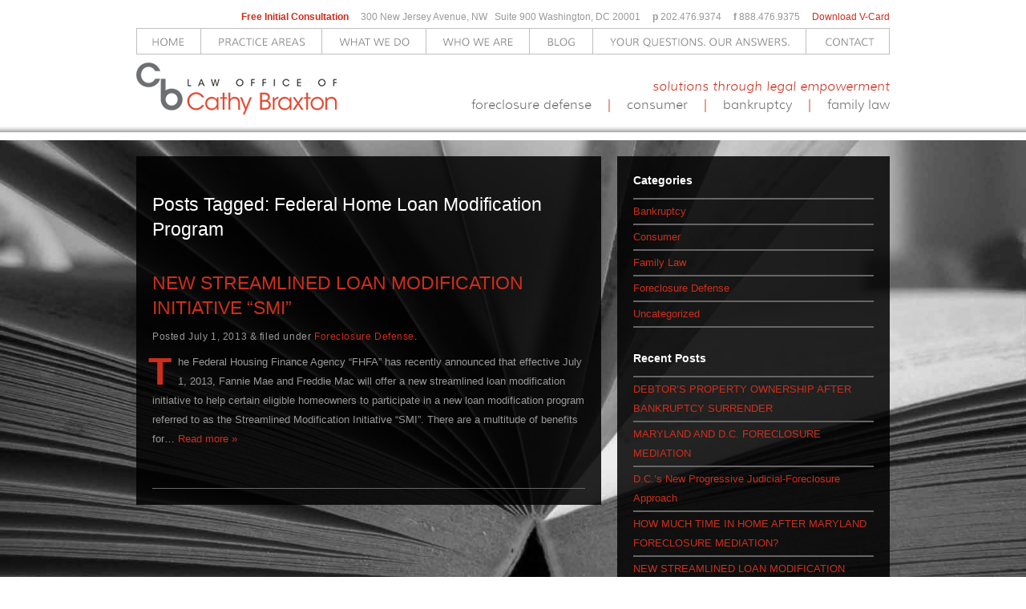

--- FILE ---
content_type: text/html; charset=UTF-8
request_url: https://braxtonlegal.com/tag/federal-home-loan-modification-program/
body_size: 8782
content:
<!doctype html>  

<!--[if IEMobile 7 ]> <html lang="en-US"class="no-js iem7"> <![endif]-->
<!--[if lt IE 7 ]> <html lang="en-US" class="no-js ie6 oldie"> <![endif]-->
<!--[if IE 7 ]>    <html lang="en-US" class="no-js ie7 oldie"> <![endif]-->
<!--[if IE 8 ]>    <html lang="en-US" class="no-js ie8 oldie"> <![endif]-->
<!--[if (gte IE 9)|(gt IEMobile 7)|!(IEMobile)|!(IE)]><!--><html lang="en-US" class="no-js"><!--<![endif]-->
	
	<head>
		<meta charset="utf-8">
		<meta http-equiv="X-UA-Compatible" content="IE=edge,chrome=1">
		
		<title>Federal Home Loan Modification Program Archives - Braxton Legal | Braxton Legal</title>
		
		
		<!-- icons & favicons (for more: http://themble.com/support/adding-icons-favicons/) -->
		<link rel="shortcut icon" href="https://braxtonlegal.com/wp-content/themes/Braxton-June2012/favicon.ico">

		<!-- default stylesheet -->
		<link rel="stylesheet" href="https://braxtonlegal.com/wp-content/themes/Braxton-June2012/library/css/normalize.css">		
		
		<!-- Grab Google CDN's jQuery, with a protocol relative URL; fall back to local if necessary -->
		<script src="//ajax.googleapis.com/ajax/libs/jquery/1.7.1/jquery.min.js"></script>
		<script>window.jQuery || document.write(unescape('%3Cscript src="https://braxtonlegal.com/wp-content/themes/Braxton-June2012/library/js/libs/jquery-1.7.1.min.js"%3E%3C/script%3E'))</script>
		<script src="https://ajax.googleapis.com/ajax/libs/jqueryui/1.8.18/jquery-ui.min.js"></script>
		<!-- drop Google Analytics Here -->
		<!-- end analytics -->
		
		<!-- modernizr -->
		<script src="https://braxtonlegal.com/wp-content/themes/Braxton-June2012/library/js/modernizr.full.min.js"></script>
		<!-- Touch Slider -->
        
        <script src="https://braxtonlegal.com/wp-content/themes/Braxton-June2012/library/js/jquery.backstretch.min.js"></script>
        <script src="https://braxtonlegal.com/wp-content/themes/Braxton-June2012/library/js/inline-backgrounds.js"></script>
        <script src="https://braxtonlegal.com/wp-content/themes/Braxton-June2012/library/js/jquery.infinite-carousel.js"></script>
  		<link rel="pingback" href="https://braxtonlegal.com/xmlrpc.php">
		
		<!-- wordpress head functions -->
		<meta name='robots' content='index, follow, max-image-preview:large, max-snippet:-1, max-video-preview:-1' />

	<!-- This site is optimized with the Yoast SEO plugin v26.8 - https://yoast.com/product/yoast-seo-wordpress/ -->
	<link rel="canonical" href="https://braxtonlegal.com/tag/federal-home-loan-modification-program/" />
	<meta property="og:locale" content="en_US" />
	<meta property="og:type" content="article" />
	<meta property="og:title" content="Federal Home Loan Modification Program Archives - Braxton Legal" />
	<meta property="og:url" content="https://braxtonlegal.com/tag/federal-home-loan-modification-program/" />
	<meta property="og:site_name" content="Braxton Legal" />
	<script type="application/ld+json" class="yoast-schema-graph">{"@context":"https://schema.org","@graph":[{"@type":"CollectionPage","@id":"https://braxtonlegal.com/tag/federal-home-loan-modification-program/","url":"https://braxtonlegal.com/tag/federal-home-loan-modification-program/","name":"Federal Home Loan Modification Program Archives - Braxton Legal","isPartOf":{"@id":"https://braxtonlegal.com/#website"},"breadcrumb":{"@id":"https://braxtonlegal.com/tag/federal-home-loan-modification-program/#breadcrumb"},"inLanguage":"en-US"},{"@type":"BreadcrumbList","@id":"https://braxtonlegal.com/tag/federal-home-loan-modification-program/#breadcrumb","itemListElement":[{"@type":"ListItem","position":1,"name":"Home","item":"https://braxtonlegal.com/"},{"@type":"ListItem","position":2,"name":"Federal Home Loan Modification Program"}]},{"@type":"WebSite","@id":"https://braxtonlegal.com/#website","url":"https://braxtonlegal.com/","name":"Braxton Legal","description":"Solutions through legal empowerment","potentialAction":[{"@type":"SearchAction","target":{"@type":"EntryPoint","urlTemplate":"https://braxtonlegal.com/?s={search_term_string}"},"query-input":{"@type":"PropertyValueSpecification","valueRequired":true,"valueName":"search_term_string"}}],"inLanguage":"en-US"}]}</script>
	<!-- / Yoast SEO plugin. -->


<link rel="alternate" type="application/rss+xml" title="Braxton Legal &raquo; Feed" href="https://braxtonlegal.com/feed/" />
<link rel="alternate" type="application/rss+xml" title="Braxton Legal &raquo; Comments Feed" href="https://braxtonlegal.com/comments/feed/" />
<link rel="alternate" type="application/rss+xml" title="Braxton Legal &raquo; Federal Home Loan Modification Program Tag Feed" href="https://braxtonlegal.com/tag/federal-home-loan-modification-program/feed/" />
<style id='wp-img-auto-sizes-contain-inline-css' type='text/css'>
img:is([sizes=auto i],[sizes^="auto," i]){contain-intrinsic-size:3000px 1500px}
/*# sourceURL=wp-img-auto-sizes-contain-inline-css */
</style>
<style id='wp-emoji-styles-inline-css' type='text/css'>

	img.wp-smiley, img.emoji {
		display: inline !important;
		border: none !important;
		box-shadow: none !important;
		height: 1em !important;
		width: 1em !important;
		margin: 0 0.07em !important;
		vertical-align: -0.1em !important;
		background: none !important;
		padding: 0 !important;
	}
/*# sourceURL=wp-emoji-styles-inline-css */
</style>
<style id='wp-block-library-inline-css' type='text/css'>
:root{--wp-block-synced-color:#7a00df;--wp-block-synced-color--rgb:122,0,223;--wp-bound-block-color:var(--wp-block-synced-color);--wp-editor-canvas-background:#ddd;--wp-admin-theme-color:#007cba;--wp-admin-theme-color--rgb:0,124,186;--wp-admin-theme-color-darker-10:#006ba1;--wp-admin-theme-color-darker-10--rgb:0,107,160.5;--wp-admin-theme-color-darker-20:#005a87;--wp-admin-theme-color-darker-20--rgb:0,90,135;--wp-admin-border-width-focus:2px}@media (min-resolution:192dpi){:root{--wp-admin-border-width-focus:1.5px}}.wp-element-button{cursor:pointer}:root .has-very-light-gray-background-color{background-color:#eee}:root .has-very-dark-gray-background-color{background-color:#313131}:root .has-very-light-gray-color{color:#eee}:root .has-very-dark-gray-color{color:#313131}:root .has-vivid-green-cyan-to-vivid-cyan-blue-gradient-background{background:linear-gradient(135deg,#00d084,#0693e3)}:root .has-purple-crush-gradient-background{background:linear-gradient(135deg,#34e2e4,#4721fb 50%,#ab1dfe)}:root .has-hazy-dawn-gradient-background{background:linear-gradient(135deg,#faaca8,#dad0ec)}:root .has-subdued-olive-gradient-background{background:linear-gradient(135deg,#fafae1,#67a671)}:root .has-atomic-cream-gradient-background{background:linear-gradient(135deg,#fdd79a,#004a59)}:root .has-nightshade-gradient-background{background:linear-gradient(135deg,#330968,#31cdcf)}:root .has-midnight-gradient-background{background:linear-gradient(135deg,#020381,#2874fc)}:root{--wp--preset--font-size--normal:16px;--wp--preset--font-size--huge:42px}.has-regular-font-size{font-size:1em}.has-larger-font-size{font-size:2.625em}.has-normal-font-size{font-size:var(--wp--preset--font-size--normal)}.has-huge-font-size{font-size:var(--wp--preset--font-size--huge)}.has-text-align-center{text-align:center}.has-text-align-left{text-align:left}.has-text-align-right{text-align:right}.has-fit-text{white-space:nowrap!important}#end-resizable-editor-section{display:none}.aligncenter{clear:both}.items-justified-left{justify-content:flex-start}.items-justified-center{justify-content:center}.items-justified-right{justify-content:flex-end}.items-justified-space-between{justify-content:space-between}.screen-reader-text{border:0;clip-path:inset(50%);height:1px;margin:-1px;overflow:hidden;padding:0;position:absolute;width:1px;word-wrap:normal!important}.screen-reader-text:focus{background-color:#ddd;clip-path:none;color:#444;display:block;font-size:1em;height:auto;left:5px;line-height:normal;padding:15px 23px 14px;text-decoration:none;top:5px;width:auto;z-index:100000}html :where(.has-border-color){border-style:solid}html :where([style*=border-top-color]){border-top-style:solid}html :where([style*=border-right-color]){border-right-style:solid}html :where([style*=border-bottom-color]){border-bottom-style:solid}html :where([style*=border-left-color]){border-left-style:solid}html :where([style*=border-width]){border-style:solid}html :where([style*=border-top-width]){border-top-style:solid}html :where([style*=border-right-width]){border-right-style:solid}html :where([style*=border-bottom-width]){border-bottom-style:solid}html :where([style*=border-left-width]){border-left-style:solid}html :where(img[class*=wp-image-]){height:auto;max-width:100%}:where(figure){margin:0 0 1em}html :where(.is-position-sticky){--wp-admin--admin-bar--position-offset:var(--wp-admin--admin-bar--height,0px)}@media screen and (max-width:600px){html :where(.is-position-sticky){--wp-admin--admin-bar--position-offset:0px}}

/*# sourceURL=wp-block-library-inline-css */
</style><style id='global-styles-inline-css' type='text/css'>
:root{--wp--preset--aspect-ratio--square: 1;--wp--preset--aspect-ratio--4-3: 4/3;--wp--preset--aspect-ratio--3-4: 3/4;--wp--preset--aspect-ratio--3-2: 3/2;--wp--preset--aspect-ratio--2-3: 2/3;--wp--preset--aspect-ratio--16-9: 16/9;--wp--preset--aspect-ratio--9-16: 9/16;--wp--preset--color--black: #000000;--wp--preset--color--cyan-bluish-gray: #abb8c3;--wp--preset--color--white: #ffffff;--wp--preset--color--pale-pink: #f78da7;--wp--preset--color--vivid-red: #cf2e2e;--wp--preset--color--luminous-vivid-orange: #ff6900;--wp--preset--color--luminous-vivid-amber: #fcb900;--wp--preset--color--light-green-cyan: #7bdcb5;--wp--preset--color--vivid-green-cyan: #00d084;--wp--preset--color--pale-cyan-blue: #8ed1fc;--wp--preset--color--vivid-cyan-blue: #0693e3;--wp--preset--color--vivid-purple: #9b51e0;--wp--preset--gradient--vivid-cyan-blue-to-vivid-purple: linear-gradient(135deg,rgb(6,147,227) 0%,rgb(155,81,224) 100%);--wp--preset--gradient--light-green-cyan-to-vivid-green-cyan: linear-gradient(135deg,rgb(122,220,180) 0%,rgb(0,208,130) 100%);--wp--preset--gradient--luminous-vivid-amber-to-luminous-vivid-orange: linear-gradient(135deg,rgb(252,185,0) 0%,rgb(255,105,0) 100%);--wp--preset--gradient--luminous-vivid-orange-to-vivid-red: linear-gradient(135deg,rgb(255,105,0) 0%,rgb(207,46,46) 100%);--wp--preset--gradient--very-light-gray-to-cyan-bluish-gray: linear-gradient(135deg,rgb(238,238,238) 0%,rgb(169,184,195) 100%);--wp--preset--gradient--cool-to-warm-spectrum: linear-gradient(135deg,rgb(74,234,220) 0%,rgb(151,120,209) 20%,rgb(207,42,186) 40%,rgb(238,44,130) 60%,rgb(251,105,98) 80%,rgb(254,248,76) 100%);--wp--preset--gradient--blush-light-purple: linear-gradient(135deg,rgb(255,206,236) 0%,rgb(152,150,240) 100%);--wp--preset--gradient--blush-bordeaux: linear-gradient(135deg,rgb(254,205,165) 0%,rgb(254,45,45) 50%,rgb(107,0,62) 100%);--wp--preset--gradient--luminous-dusk: linear-gradient(135deg,rgb(255,203,112) 0%,rgb(199,81,192) 50%,rgb(65,88,208) 100%);--wp--preset--gradient--pale-ocean: linear-gradient(135deg,rgb(255,245,203) 0%,rgb(182,227,212) 50%,rgb(51,167,181) 100%);--wp--preset--gradient--electric-grass: linear-gradient(135deg,rgb(202,248,128) 0%,rgb(113,206,126) 100%);--wp--preset--gradient--midnight: linear-gradient(135deg,rgb(2,3,129) 0%,rgb(40,116,252) 100%);--wp--preset--font-size--small: 13px;--wp--preset--font-size--medium: 20px;--wp--preset--font-size--large: 36px;--wp--preset--font-size--x-large: 42px;--wp--preset--spacing--20: 0.44rem;--wp--preset--spacing--30: 0.67rem;--wp--preset--spacing--40: 1rem;--wp--preset--spacing--50: 1.5rem;--wp--preset--spacing--60: 2.25rem;--wp--preset--spacing--70: 3.38rem;--wp--preset--spacing--80: 5.06rem;--wp--preset--shadow--natural: 6px 6px 9px rgba(0, 0, 0, 0.2);--wp--preset--shadow--deep: 12px 12px 50px rgba(0, 0, 0, 0.4);--wp--preset--shadow--sharp: 6px 6px 0px rgba(0, 0, 0, 0.2);--wp--preset--shadow--outlined: 6px 6px 0px -3px rgb(255, 255, 255), 6px 6px rgb(0, 0, 0);--wp--preset--shadow--crisp: 6px 6px 0px rgb(0, 0, 0);}:where(.is-layout-flex){gap: 0.5em;}:where(.is-layout-grid){gap: 0.5em;}body .is-layout-flex{display: flex;}.is-layout-flex{flex-wrap: wrap;align-items: center;}.is-layout-flex > :is(*, div){margin: 0;}body .is-layout-grid{display: grid;}.is-layout-grid > :is(*, div){margin: 0;}:where(.wp-block-columns.is-layout-flex){gap: 2em;}:where(.wp-block-columns.is-layout-grid){gap: 2em;}:where(.wp-block-post-template.is-layout-flex){gap: 1.25em;}:where(.wp-block-post-template.is-layout-grid){gap: 1.25em;}.has-black-color{color: var(--wp--preset--color--black) !important;}.has-cyan-bluish-gray-color{color: var(--wp--preset--color--cyan-bluish-gray) !important;}.has-white-color{color: var(--wp--preset--color--white) !important;}.has-pale-pink-color{color: var(--wp--preset--color--pale-pink) !important;}.has-vivid-red-color{color: var(--wp--preset--color--vivid-red) !important;}.has-luminous-vivid-orange-color{color: var(--wp--preset--color--luminous-vivid-orange) !important;}.has-luminous-vivid-amber-color{color: var(--wp--preset--color--luminous-vivid-amber) !important;}.has-light-green-cyan-color{color: var(--wp--preset--color--light-green-cyan) !important;}.has-vivid-green-cyan-color{color: var(--wp--preset--color--vivid-green-cyan) !important;}.has-pale-cyan-blue-color{color: var(--wp--preset--color--pale-cyan-blue) !important;}.has-vivid-cyan-blue-color{color: var(--wp--preset--color--vivid-cyan-blue) !important;}.has-vivid-purple-color{color: var(--wp--preset--color--vivid-purple) !important;}.has-black-background-color{background-color: var(--wp--preset--color--black) !important;}.has-cyan-bluish-gray-background-color{background-color: var(--wp--preset--color--cyan-bluish-gray) !important;}.has-white-background-color{background-color: var(--wp--preset--color--white) !important;}.has-pale-pink-background-color{background-color: var(--wp--preset--color--pale-pink) !important;}.has-vivid-red-background-color{background-color: var(--wp--preset--color--vivid-red) !important;}.has-luminous-vivid-orange-background-color{background-color: var(--wp--preset--color--luminous-vivid-orange) !important;}.has-luminous-vivid-amber-background-color{background-color: var(--wp--preset--color--luminous-vivid-amber) !important;}.has-light-green-cyan-background-color{background-color: var(--wp--preset--color--light-green-cyan) !important;}.has-vivid-green-cyan-background-color{background-color: var(--wp--preset--color--vivid-green-cyan) !important;}.has-pale-cyan-blue-background-color{background-color: var(--wp--preset--color--pale-cyan-blue) !important;}.has-vivid-cyan-blue-background-color{background-color: var(--wp--preset--color--vivid-cyan-blue) !important;}.has-vivid-purple-background-color{background-color: var(--wp--preset--color--vivid-purple) !important;}.has-black-border-color{border-color: var(--wp--preset--color--black) !important;}.has-cyan-bluish-gray-border-color{border-color: var(--wp--preset--color--cyan-bluish-gray) !important;}.has-white-border-color{border-color: var(--wp--preset--color--white) !important;}.has-pale-pink-border-color{border-color: var(--wp--preset--color--pale-pink) !important;}.has-vivid-red-border-color{border-color: var(--wp--preset--color--vivid-red) !important;}.has-luminous-vivid-orange-border-color{border-color: var(--wp--preset--color--luminous-vivid-orange) !important;}.has-luminous-vivid-amber-border-color{border-color: var(--wp--preset--color--luminous-vivid-amber) !important;}.has-light-green-cyan-border-color{border-color: var(--wp--preset--color--light-green-cyan) !important;}.has-vivid-green-cyan-border-color{border-color: var(--wp--preset--color--vivid-green-cyan) !important;}.has-pale-cyan-blue-border-color{border-color: var(--wp--preset--color--pale-cyan-blue) !important;}.has-vivid-cyan-blue-border-color{border-color: var(--wp--preset--color--vivid-cyan-blue) !important;}.has-vivid-purple-border-color{border-color: var(--wp--preset--color--vivid-purple) !important;}.has-vivid-cyan-blue-to-vivid-purple-gradient-background{background: var(--wp--preset--gradient--vivid-cyan-blue-to-vivid-purple) !important;}.has-light-green-cyan-to-vivid-green-cyan-gradient-background{background: var(--wp--preset--gradient--light-green-cyan-to-vivid-green-cyan) !important;}.has-luminous-vivid-amber-to-luminous-vivid-orange-gradient-background{background: var(--wp--preset--gradient--luminous-vivid-amber-to-luminous-vivid-orange) !important;}.has-luminous-vivid-orange-to-vivid-red-gradient-background{background: var(--wp--preset--gradient--luminous-vivid-orange-to-vivid-red) !important;}.has-very-light-gray-to-cyan-bluish-gray-gradient-background{background: var(--wp--preset--gradient--very-light-gray-to-cyan-bluish-gray) !important;}.has-cool-to-warm-spectrum-gradient-background{background: var(--wp--preset--gradient--cool-to-warm-spectrum) !important;}.has-blush-light-purple-gradient-background{background: var(--wp--preset--gradient--blush-light-purple) !important;}.has-blush-bordeaux-gradient-background{background: var(--wp--preset--gradient--blush-bordeaux) !important;}.has-luminous-dusk-gradient-background{background: var(--wp--preset--gradient--luminous-dusk) !important;}.has-pale-ocean-gradient-background{background: var(--wp--preset--gradient--pale-ocean) !important;}.has-electric-grass-gradient-background{background: var(--wp--preset--gradient--electric-grass) !important;}.has-midnight-gradient-background{background: var(--wp--preset--gradient--midnight) !important;}.has-small-font-size{font-size: var(--wp--preset--font-size--small) !important;}.has-medium-font-size{font-size: var(--wp--preset--font-size--medium) !important;}.has-large-font-size{font-size: var(--wp--preset--font-size--large) !important;}.has-x-large-font-size{font-size: var(--wp--preset--font-size--x-large) !important;}
/*# sourceURL=global-styles-inline-css */
</style>

<style id='classic-theme-styles-inline-css' type='text/css'>
/*! This file is auto-generated */
.wp-block-button__link{color:#fff;background-color:#32373c;border-radius:9999px;box-shadow:none;text-decoration:none;padding:calc(.667em + 2px) calc(1.333em + 2px);font-size:1.125em}.wp-block-file__button{background:#32373c;color:#fff;text-decoration:none}
/*# sourceURL=/wp-includes/css/classic-themes.min.css */
</style>
<link rel="https://api.w.org/" href="https://braxtonlegal.com/wp-json/" /><link rel="alternate" title="JSON" type="application/json" href="https://braxtonlegal.com/wp-json/wp/v2/tags/67" />		<script>
			document.documentElement.className = document.documentElement.className.replace('no-js', 'js');
		</script>
				<style>
			.no-js img.lazyload {
				display: none;
			}

			figure.wp-block-image img.lazyloading {
				min-width: 150px;
			}

						.lazyload, .lazyloading {
				opacity: 0;
			}

			.lazyloaded {
				opacity: 1;
				transition: opacity 400ms;
				transition-delay: 0ms;
			}

					</style>
		
<!-- facebook open graph stuff -->
<!-- place your facebook app id below --><meta property="fb:app_id" content="1234567890"/>
<meta property="og:site_name" content="Braxton Legal"/>
<meta property="og:url" content="https://braxtonlegal.com/new-streamlined-loan-modification-initiative-smi/"/>
<meta property="og:title" content="NEW STREAMLINED LOAN MODIFICATION INITIATIVE “SMI”" />
<meta property="og:image" content="https://braxtonlegal.com/wp-content/themes/Braxton-June2012/library/images/nothumb.gif"/>
<!-- end facebook open graph -->
		<!-- end of wordpress head -->
		
		<link rel="stylesheet" href="https://braxtonlegal.com/wp-content/themes/Braxton-June2012/style.css">
		<script type="text/javascript">

  var _gaq = _gaq || [];
  _gaq.push(['_setAccount', 'UA-33814819-1']);
  _gaq.push(['_trackPageview']);

  (function() {
    var ga = document.createElement('script'); ga.type = 'text/javascript'; ga.async = true;
    ga.src = ('https:' == document.location.protocol ? 'https://ssl' : 'http://www') + '.google-analytics.com/ga.js';
    var s = document.getElementsByTagName('script')[0]; s.parentNode.insertBefore(ga, s);
  })();

</script>
	</head>
	
	<body class="archive tag tag-federal-home-loan-modification-program tag-67 wp-theme-Braxton-June2012">
		<div id="header-container">
        <header role="banner" class="wrap">
			
				<div id="inner-header" class="clearfix">
					<div id="addressline">
						<p><strong><span class="red">Free Initial Consultation</span></strong> &nbsp;&nbsp;&nbsp; 300 New Jersey Avenue, NW &nbsp; Suite 900      Washington, DC 20001 &nbsp;&nbsp;&nbsp; <strong>p</strong> 202.476.9374 &nbsp;&nbsp;&nbsp; <strong>f</strong> 888.476.9375 &nbsp;&nbsp;&nbsp; <a href="http://www.braxtonlegal.com/wp-content/uploads/2012/06/Cathy-BraxtonUpdated.vcf">Download V-Card</a></p>
					</div>
					<nav role="navigation">
						<div class="menu clearfix"><ul id="menu-main-navigation" class="menu"><li id="menu-item-49" class="homepagebut menu-item menu-item-type-post_type menu-item-object-page menu-item-home menu-item-49"><a href="https://braxtonlegal.com/">A Washington DC Attorney who works for you</a></li>
<li id="menu-item-44" class="practicebut menu-item menu-item-type-post_type menu-item-object-page menu-item-has-children menu-item-44"><a href="https://braxtonlegal.com/practice-areas/">Practice Areas</a>
<ul class="sub-menu">
	<li id="menu-item-45" class="menu-item menu-item-type-post_type menu-item-object-page menu-item-45"><a href="https://braxtonlegal.com/practice-areas/family-law/">Family Law</a></li>
	<li id="menu-item-46" class="menu-item menu-item-type-post_type menu-item-object-page menu-item-46"><a href="https://braxtonlegal.com/practice-areas/bankruptcy/">Bankruptcy</a></li>
	<li id="menu-item-47" class="menu-item menu-item-type-post_type menu-item-object-page menu-item-47"><a href="https://braxtonlegal.com/practice-areas/consumer-debt-collection/">Consumer</a></li>
	<li id="menu-item-48" class="menu-item menu-item-type-post_type menu-item-object-page menu-item-48"><a href="https://braxtonlegal.com/practice-areas/foreclosure-defense/">Foreclosure Defense</a></li>
</ul>
</li>
<li id="menu-item-39" class="wedobut menu-item menu-item-type-post_type menu-item-object-page menu-item-39"><a href="https://braxtonlegal.com/what-we-do/">What We Do</a></li>
<li id="menu-item-42" class="wearebut menu-item menu-item-type-post_type menu-item-object-page menu-item-42"><a href="https://braxtonlegal.com/who-we-are/">Who We Are</a></li>
<li id="menu-item-37" class="blogbut menu-item menu-item-type-post_type menu-item-object-page current_page_parent menu-item-37"><a href="https://braxtonlegal.com/blog/">Blog</a></li>
<li id="menu-item-38" class="faqbut menu-item menu-item-type-post_type menu-item-object-page menu-item-38"><a href="https://braxtonlegal.com/your-questions-our-answers/">Your Questions. Our Answers.</a></li>
<li id="menu-item-36" class="contactbut menu-item menu-item-type-post_type menu-item-object-page menu-item-36"><a href="https://braxtonlegal.com/contact-us/">Contact Us</a></li>
</ul></div>					</nav>
					<div id="tagline-container">
                    <h3 class="tagline-text">solutions through legal empowerment</h3>
                    <h3 class="pa-text"><a href="https://braxtonlegal.com/practice-areas/foreclosure-defense/" class="headerlinks">foreclosure defense</a> <span class="orange">&nbsp;&nbsp; | &nbsp;&nbsp;</span> <a href="https://braxtonlegal.com/practice-areas/consumer-debt-collection/" class="headerlinks">consumer</a> <span class="orange">&nbsp;&nbsp; | &nbsp;&nbsp;</span>  <a href="https://braxtonlegal.com/practice-areas/bankruptcy/" class="headerlinks">bankruptcy</a> <span class="orange">&nbsp;&nbsp; | &nbsp;&nbsp;</span>  <a href="https://braxtonlegal.com/practice-areas/family-law/" class="headerlinks">family law</a></h3>
                    </div> <!-- end #tagline-container -->
					<a href="https://braxtonlegal.com" rel="nofollow" id="logo"><img data-src="https://braxtonlegal.com/wp-content/themes/Braxton-June2012/library/images/braxton-logo2.png" width="250" height="65" alt="Braxton logo" src="[data-uri]" class="lazyload" style="--smush-placeholder-width: 250px; --smush-placeholder-aspect-ratio: 250/65;"></a>
					</p>
					
					<!-- if you'd like to use the site description you can un-comment it below -->
										
					
					
				
				</div> <!-- end #inner-header -->
			
			</header> <!-- end header -->
            </div> <!-- end #header-container -->
            
            
            
            
		
			
			
			<div id="container">
			<div id="content" class="clearfix">
			
				<div id="main" class="content-block-blog col540 left first clearfix" role="main">
				
					 
						<h1 class="archive_title h2">
							<span>Posts Tagged:</span> Federal Home Loan Modification Program						</h1>
					
										
					<article id="post-618" class="clearfix post-618 post type-post status-publish format-standard hentry category-foreclosure-defense tag-effective-7113 tag-ends-8115 tag-fannie-mae-and-freddie-mac-loan-modification-program tag-federal-home-loan-modification-program tag-federal-housing-finance-agency tag-fhfa tag-loan-modification-agreements tag-smi tag-streamlined-loan-modification-initiative" role="article">
						
						<header>
							
							<h1 class="h2"><a href="https://braxtonlegal.com/new-streamlined-loan-modification-initiative-smi/" rel="bookmark" title="NEW STREAMLINED LOAN MODIFICATION INITIATIVE “SMI”">NEW STREAMLINED LOAN MODIFICATION INITIATIVE “SMI”</a></h1>
							
							<p class="meta">Posted <time datetime="2013-07-1" pubdate>July 1, 2013</time> <span class="amp">&</span> filed under <a href="https://braxtonlegal.com/category/foreclosure-defense/" rel="category tag">Foreclosure Defense</a>.</p>
						
						</header> <!-- end article header -->
					
						<section class="post_content">
						
							
						
							<p>The Federal Housing Finance Agency “FHFA” has recently announced that effective July 1, 2013, Fannie Mae and Freddie Mac will offer a new streamlined loan modification initiative to help certain eligible homeowners to participate in a new loan modification program referred to as the Streamlined Modification Initiative “SMI”. There are a multitude of benefits for&#8230;  <a href="https://braxtonlegal.com/new-streamlined-loan-modification-initiative-smi/" title="Read NEW STREAMLINED LOAN MODIFICATION INITIATIVE “SMI”">Read more &raquo;</a></p>
					
						</section> <!-- end article section -->
						
						<footer>
							
						</footer> <!-- end article footer -->
					
					</article> <!-- end article -->
					
						
					
											
						
													
					
								
				</div> <!-- end #main -->
    
								<div class="content-block sidebar-blog col300 right last clearfix" role="complementary">
				
					
						<div id="categories-2" class="widget widget_categories"><h4 class="widgettitle">Categories</h4>
			<ul>
					<li class="cat-item cat-item-15"><a href="https://braxtonlegal.com/category/bankruptcy/">Bankruptcy</a>
</li>
	<li class="cat-item cat-item-14"><a href="https://braxtonlegal.com/category/consumer/">Consumer</a>
</li>
	<li class="cat-item cat-item-12"><a href="https://braxtonlegal.com/category/family-law/">Family Law</a>
</li>
	<li class="cat-item cat-item-13"><a href="https://braxtonlegal.com/category/foreclosure-defense/">Foreclosure Defense</a>
</li>
	<li class="cat-item cat-item-1"><a href="https://braxtonlegal.com/category/uncategorized/">Uncategorized</a>
</li>
			</ul>

			</div>
		<div id="recent-posts-2" class="widget widget_recent_entries">
		<h4 class="widgettitle">Recent Posts</h4>
		<ul>
											<li>
					<a href="https://braxtonlegal.com/debtors-property-ownership-after-bankruptcy-surrender/">DEBTOR’S PROPERTY OWNERSHIP AFTER BANKRUPTCY SURRENDER</a>
									</li>
											<li>
					<a href="https://braxtonlegal.com/maryland-and-d-c-foreclosure-mediation/">MARYLAND AND D.C. FORECLOSURE MEDIATION</a>
									</li>
											<li>
					<a href="https://braxtonlegal.com/d-c-s-new-progressive-judicial-foreclosure-approach/">D.C.&#8217;s New Progressive Judicial-Foreclosure Approach</a>
									</li>
											<li>
					<a href="https://braxtonlegal.com/time-in-home-after-maryland-foreclosure-mediation/">HOW MUCH TIME IN HOME AFTER MARYLAND FORECLOSURE MEDIATION?</a>
									</li>
											<li>
					<a href="https://braxtonlegal.com/new-streamlined-loan-modification-initiative-smi/">NEW STREAMLINED LOAN MODIFICATION INITIATIVE “SMI”</a>
									</li>
					</ul>

		</div>
					
				</div>    
			</div> <!-- end #content -->
<script>
	    $.backstretch("https://braxtonlegal.com/wp-content/themes/Braxton-June2012/library/images/backgrounds/blog.jpg");
		
    </script>
			<footer role="contentinfo">
			
				<div id="inner-footer" class="clearfix">
					
					<nav>
											</nav>
			
					
                    <p class="attribution">&copy;2026 Braxton Legal. All rights reserved. Cathy Braxton Legal, LLC | 300 New Jersey Avenue, NW, Suite 900, Washington, DC 20001 | <a href="https://braxtonlegal.com/disclaimer">Disclaimer</a></p>
				
				</div> <!-- end #inner-footer -->
				
			</footer> <!-- end footer -->
		
		</div> <!-- end #container -->
		
		<!-- scripts are now optimized via Modernizr.load -->	
		<script src="https://braxtonlegal.com/wp-content/themes/Braxton-June2012/library/js/scripts.js"></script>
		
		<!--[if lt IE 7 ]>
  			<script src="//ajax.googleapis.com/ajax/libs/chrome-frame/1.0.3/CFInstall.min.js"></script>
  			<script>window.attachEvent('onload',function(){CFInstall.check({mode:'overlay'})})</script>
		<![endif]-->
		
		<script type="speculationrules">
{"prefetch":[{"source":"document","where":{"and":[{"href_matches":"/*"},{"not":{"href_matches":["/wp-*.php","/wp-admin/*","/wp-content/uploads/*","/wp-content/*","/wp-content/plugins/*","/wp-content/themes/Braxton-June2012/*","/*\\?(.+)"]}},{"not":{"selector_matches":"a[rel~=\"nofollow\"]"}},{"not":{"selector_matches":".no-prefetch, .no-prefetch a"}}]},"eagerness":"conservative"}]}
</script>
<script type="text/javascript" src="https://braxtonlegal.com/wp-content/plugins/wp-smush-pro/app/assets/js/smush-lazy-load.min.js?ver=3.18.0" id="smush-lazy-load-js"></script>
<script id="wp-emoji-settings" type="application/json">
{"baseUrl":"https://s.w.org/images/core/emoji/17.0.2/72x72/","ext":".png","svgUrl":"https://s.w.org/images/core/emoji/17.0.2/svg/","svgExt":".svg","source":{"concatemoji":"https://braxtonlegal.com/wp-includes/js/wp-emoji-release.min.js?ver=1b215a8a9b57d0f28f1ccc9729b8a91f"}}
</script>
<script type="module">
/* <![CDATA[ */
/*! This file is auto-generated */
const a=JSON.parse(document.getElementById("wp-emoji-settings").textContent),o=(window._wpemojiSettings=a,"wpEmojiSettingsSupports"),s=["flag","emoji"];function i(e){try{var t={supportTests:e,timestamp:(new Date).valueOf()};sessionStorage.setItem(o,JSON.stringify(t))}catch(e){}}function c(e,t,n){e.clearRect(0,0,e.canvas.width,e.canvas.height),e.fillText(t,0,0);t=new Uint32Array(e.getImageData(0,0,e.canvas.width,e.canvas.height).data);e.clearRect(0,0,e.canvas.width,e.canvas.height),e.fillText(n,0,0);const a=new Uint32Array(e.getImageData(0,0,e.canvas.width,e.canvas.height).data);return t.every((e,t)=>e===a[t])}function p(e,t){e.clearRect(0,0,e.canvas.width,e.canvas.height),e.fillText(t,0,0);var n=e.getImageData(16,16,1,1);for(let e=0;e<n.data.length;e++)if(0!==n.data[e])return!1;return!0}function u(e,t,n,a){switch(t){case"flag":return n(e,"\ud83c\udff3\ufe0f\u200d\u26a7\ufe0f","\ud83c\udff3\ufe0f\u200b\u26a7\ufe0f")?!1:!n(e,"\ud83c\udde8\ud83c\uddf6","\ud83c\udde8\u200b\ud83c\uddf6")&&!n(e,"\ud83c\udff4\udb40\udc67\udb40\udc62\udb40\udc65\udb40\udc6e\udb40\udc67\udb40\udc7f","\ud83c\udff4\u200b\udb40\udc67\u200b\udb40\udc62\u200b\udb40\udc65\u200b\udb40\udc6e\u200b\udb40\udc67\u200b\udb40\udc7f");case"emoji":return!a(e,"\ud83e\u1fac8")}return!1}function f(e,t,n,a){let r;const o=(r="undefined"!=typeof WorkerGlobalScope&&self instanceof WorkerGlobalScope?new OffscreenCanvas(300,150):document.createElement("canvas")).getContext("2d",{willReadFrequently:!0}),s=(o.textBaseline="top",o.font="600 32px Arial",{});return e.forEach(e=>{s[e]=t(o,e,n,a)}),s}function r(e){var t=document.createElement("script");t.src=e,t.defer=!0,document.head.appendChild(t)}a.supports={everything:!0,everythingExceptFlag:!0},new Promise(t=>{let n=function(){try{var e=JSON.parse(sessionStorage.getItem(o));if("object"==typeof e&&"number"==typeof e.timestamp&&(new Date).valueOf()<e.timestamp+604800&&"object"==typeof e.supportTests)return e.supportTests}catch(e){}return null}();if(!n){if("undefined"!=typeof Worker&&"undefined"!=typeof OffscreenCanvas&&"undefined"!=typeof URL&&URL.createObjectURL&&"undefined"!=typeof Blob)try{var e="postMessage("+f.toString()+"("+[JSON.stringify(s),u.toString(),c.toString(),p.toString()].join(",")+"));",a=new Blob([e],{type:"text/javascript"});const r=new Worker(URL.createObjectURL(a),{name:"wpTestEmojiSupports"});return void(r.onmessage=e=>{i(n=e.data),r.terminate(),t(n)})}catch(e){}i(n=f(s,u,c,p))}t(n)}).then(e=>{for(const n in e)a.supports[n]=e[n],a.supports.everything=a.supports.everything&&a.supports[n],"flag"!==n&&(a.supports.everythingExceptFlag=a.supports.everythingExceptFlag&&a.supports[n]);var t;a.supports.everythingExceptFlag=a.supports.everythingExceptFlag&&!a.supports.flag,a.supports.everything||((t=a.source||{}).concatemoji?r(t.concatemoji):t.wpemoji&&t.twemoji&&(r(t.twemoji),r(t.wpemoji)))});
//# sourceURL=https://braxtonlegal.com/wp-includes/js/wp-emoji-loader.min.js
/* ]]> */
</script>

	</body>

</html>

--- FILE ---
content_type: text/css
request_url: https://braxtonlegal.com/wp-content/themes/Braxton-June2012/style.css
body_size: 7460
content:
/******************************************************************
Theme Name: Braxton Template, June 2012
Author: Jay Musselwhite

/******************************************************************
GENERAL LAYOUT STYLES
******************************************************************/

body {
	font-family: Arial, "Helvetica Neue", Helvetica, sans-serif;
	color: #999999;
}

/******************************************************************
GRID STYLES
******************************************************************/

/* 960 Grid System (http://960.gs/ ) */

#container, .wrap { 
	width: 940px;
	margin: 0 auto;
	padding: 0 10px;
}

#container { padding: 20px 10px; }
	
	/* layout options ( all have margins right & left of 2.1276596%) */
	.col60  { width: 6.3829787%; } /* width 60px  / grid_1  */
	.col140 { width: 14.893617%; } /* width 140px / grid_2  */
	.col220 { width: 23.404255%; } /* width 220px / grid_3  */
	.col300 { width: 31.914894%; } /* width 300px / grid_4  */
	.col380 { width: 40.425532%; } /* width 380px / grid_5  */
	.col480 { width: 48.936170%;  } /* width 480px / grid_6  */
	.col540 { width: 57.446809%; } /* width 540px / grid_7  */
	.col620 { width: 65.957447%; } /* width 620px / grid_8  */
	.col700 { width: 74.468085%; } /* width 700px / grid_9  */
	.col780 { width: 82.978723%; } /* width 780px / grid_10 */
	.col860 { width: 91.489362%; } /* width 860px / grid_11 */
	.col940 { width: 100.0%;     } /* width 940px / grid_12 */
	
	/* layout & column defaults */
	.col60, .col140, .col220, .col300, .col380, .col480, .col540, .col620, .col700, .col780, .col860, .col940 { 
		display: inline; 
		float: left; 
		position: relative;
		margin-left: 1.0638298%;   /* 10px */ 
		margin-right: 1.0638298%;  /* 10px */
	}
	
	/* default styles & fixes */
	.first { margin-left: 0; } /* fixes alignment */
	.last { margin-right: 0; } /* fixes alignment */
	span.red {color: #cc2e1c;;}
/* To Use Another Grid System, simply visit:
http://themble.com/support/bones-grid/
There, you can check out how to replace this grid with other like:
960, Blueprint, and any other custom ones.
*/

/******************************************************************
COMMON & REUSABLE STYLES
******************************************************************/

/* floats */
.left { float: left; }
.right { float: right; }
	
/* text alignment */
.text-left { text-align: left; }
.text-center { text-align: center; }
.text-right { text-align: right; }

/* highlighting search term on search page */
mark, .search-term { background: #EBE16F; }

/* alerts & notices */
.help, .info, .error, .success { margin: 10px; padding: 5px 18px; border: 1px solid #cecece; }
.help { border-color: #E0C618; background: #EBE16F; }
.info { border-color: #92cae4; background: #d5edf8; }
.error { border-color: #fbc2c4; background: #fbe3e4; }
.success { border-color: #c6d880; background: #e6efc2; } 


@font-face {
    font-family: 'MuliLight';
    src: url('library/muli/Muli-Light-webfont.eot');
    src: url('library/muli/Muli-Light-webfont.eot?#iefix') format('embedded-opentype'),
         url('library/muli/Muli-Light-webfont.woff') format('woff'),
         url('library/muli/Muli-Light-webfont.ttf') format('truetype'),
         url('library/muli/Muli-Light-webfont.svg#MuliLight') format('svg');
    font-weight: normal;
    font-style: normal;

}

@font-face {
    font-family: 'MuliLightItalic';
    src: url('library/muli/Muli-LightItalic-webfont.eot');
    src: url('library/muli/Muli-LightItalic-webfont.eot?#iefix') format('embedded-opentype'),
         url('library/muli/Muli-LightItalic-webfont.woff') format('woff'),
         url('library/muli/Muli-LightItalic-webfont.ttf') format('truetype'),
         url('library/muli/Muli-LightItalic-webfont.svg#MuliLightItalic') format('svg');
    font-weight: normal;
    font-style: normal;

}
.home strong {color:000!important;}

#content .gform_wrapper ul {border-top: none;}
#content .gform_wrapper ul li {border-bottom: none;padding: 3px 0px 3px 0px;background: none;}





/******************************************************************
LINK STYLES
******************************************************************/

a, a:visited {
	color: #cc2e1c;
	text-decoration: none;
}
a:hover, a:focus { color: #6d6f71;text-decoration: none; }
a:active {} /* on click */
a:link { -webkit-tap-highlight-color : rgba(0,0,0,0); /* this highlights links on Iphones / iPads */ }
a.headerlinks {color:#6D6F71;}
a.headerlinks:hover {color:#cc2e1c;}

/******************************************************************
TEXT SELECTION STYLES
******************************************************************/

/* Highlighted Text */
::selection { 
	background: #6fc2f6; 
	color:#fff; 
	text-shadow : none; 
}

/* Firefox */
::-moz-selection { 
	background: #6fc2f6; 
	color:#fff; 
	text-shadow : none; 
}

/******************************************************************
WORDPRESS BODY CLASSES
want to style a page via body class? go ahead
******************************************************************/

.rtl {}
.home {} /* home page */
.blog {} 
.archive {} /* archive page */
.date {} /* date archive page */
	.date-paged-1 {} /* replace the number to the corresponding page number */
.search {} /* search page */
	.search-results {} /* search result page */
	.search-no-results {} /* no results search page */
	.search-paged-1 {} /* individual paged search (i.e. body.search-paged-3) */
.error404 {} /* 404 page */
.single {} /* single post page */
	.postid-1 {} /* individual post page by id (i.e. body.postid-73) */
	.single-paged-1 {} /* individual paged single (i.e. body.single-paged-3) */
.attachment {} /* attatchment page */
	.attachmentid-1 {} /* individual attatchment page (i.e. body.attachmentid-763) */
	.attachment-mime-type {} /* style mime type pages */
.author {} /* author page */
	.author-nicename {} /* user nicename (i.e. body.author-samueladams) */
	.author-paged-1 {} /* paged author archives (i.e. body.author-paged-4) for page 4 */
.category {} /* category page */
	.category-1 {} /* individual category page (i.e. body.category-6) */
	.category-paged-1 {} /* replace the number to the corresponding page number */
.tag {} /* tag page */
	.tag-slug {} /* individual tag page (i.e. body.tag-news) */
	.tag-paged-1 {} /* replace the number to the corresponding page number */
.page-template {} /* custom page template page */
	.page-template-page-php {} /* individual page template (i.e. body.page-template-contact-php */
	.page-paged-1 {} /* replace the number to the corresponding page number */
	.page-parent {}
	.page-child {}
	.parent-pageid-1 {} /* replace the number to the corresponding page number */
.logged-in {} /* if user is logged in */
.paged {} /* paged items like search results or archives */
	.paged-1 {} /* individual paged (i.e. body.paged-3) */

/******************************************************************
HEADLINES & TITLES
******************************************************************/

h1, .h1, h2, .h2, h3, .h3, h4, .h4, h5, .h5 { font-weight: 500; }
h1 a, .h1 a, h2 a, .h2 a, h3 a, .h3 a, h4 a, .h4 a, h5 a, .h5 a { text-decoration: none; }
h1, .h1 { font-size: 2em; line-height: 1.333em; color:#fff; }
h1.pg-headline {font-size: 3.25em;}
.home h1 {font-size: 1.75em; line-height: 1.2em;color:#000; margin-top: 0}
h2, .h2 { font-size: 1.75em; line-height: 1.4em; margin-bottom: 0.375em; }
h3, .h3 { font-size: 1.125em; font-family: "MuliLight", Arial, "Helvetica Neue", Helvetica, sans-serif; color: #cc2e1c; }
h4, .h4 {
	font-size: .9em;
	font-weight: 700;
	display: inline-block;
	background: #000;
	padding: 5px;
	color: #fff;
	margin-bottom:0;
}
h4.hometitle {
	background: #cc2e1c;
	padding: 2px 7px;
}
h4.pghometitle {
	background: #cc2e1c;
	padding: 2px 7px;
	margin: 0px;
}
h4.pghometitle a {
	color: #fff;
	font-size: 1.1em;
	font-weight: bold;
}
h4.pghometitle a:hover {
	color:#000;
}
.quoteholder {float:right; width:210px; padding-top:10px; padding-right:10px;}
.content-block h4 {padding: 0px; background: none;}
h5, .h5 { font-size: 0.846em; line-height: 2.09em; text-transform: uppercase; letter-spacing: 2px; }
h3.tagline-text {
	font: italic 16px "MuliLightItalic", Arial, "Helvetica Neue", Helvetica, sans-serif;
	color: #cc2e1c;
	text-align: right;
	margin: 0px 0px .25em;
}
h3.pa-text {
	font: 16px "MuliLight", Arial, "Helvetica Neue", Helvetica, sans-serif;
	text-align: right;
	margin: 0px;
	color: #6d6f71;
}
span.orange {color: #cc2e1c;}

#main p:first-child:first-letter {
	float: left;
	color: #cc2e1c;
	font-size: 48px;
	line-height: 48px;
	
	padding-right: 8px;
	margin-left: -5px;
	font-weight: bold;
}
.content-block p:first-of-type:first-letter {
	float: left;
	color: #cc2e1c;
	font-size: 48px;
	line-height: 48px;
	
	padding-right: 8px;
	margin-left: -5px;
	font-weight: bold;
}
h4 a {
	font-size: 0.85em;
	font-weight: normal;
}
.homequote {
	
	position: absolute;
	left: 20px;
	bottom: 20px;
	z-index: 300;
}
p.quotetext {
	font: 16px/24px "MuliLight", Arial, "Helvetica Neue", Helvetica, sans-serif;
	
	
	color: #fff;
	
}
p.quotetext span {
	background: #000;
	padding:5px;
	
  }
  .quoteholder p.quotetext {
	font: 15px/20px "MuliLight", Arial, "Helvetica Neue", Helvetica, sans-serif; padding-top:10px;
	
	
}
.textborder { border-left: 6px solid #000; }


#HomeSlider {
	width: 906px;
	height: 416px;
	background: url(library/images/home-frame.jpg) no-repeat;
	margin: 0px auto;
	padding: 17px;
	position: relative;
}
#viewport{
        width: 906px;
		height: 416px;
        overflow:hidden;
}
#viewport ul{
        position: relative;
        padding: 0;margin: 0;
}
#viewport li{
        width: 906px;
        height: 416px;
        float: left;
        list-style: none;
		position: relative;
		padding: 0;margin: 0;
}

.home a#next {
	background: #CC2E1C url(library/images/arrows-home.jpg) no-repeat -30px 0px;
	display: block;
	height: 30px;
	width: 30px;
	position: absolute;
	z-index: 500;
	right: 0px;
	top: 210px;
	text-indent: -9999px;
	cursor: pointer;
}
.home a#next:hover {background-position: -30px -30px}
.home a#previous {
	background: #CC2E1C url(library/images/arrows-home.jpg) no-repeat 0px 0px;
	display: block;
	height: 30px;
	width: 30px;
	position: absolute;
	z-index: 500;
	left: 0px;
	top: 210px;text-indent: -9999px;cursor: pointer;}
	.home a#previous:hover {background-position: 0px -30px}

#addressline {height:25px; padding-top: 10px;}
#addressline p {margin:0; padding:0;text-align: right; font-size: 12px;}
/******************************************************************
NAVIGATION STYLES
(Main Navigation)
******************************************************************/
nav[role=navigation] {}

	nav[role=navigation] .menu {
		margin: 0;
		
	}
	nav[role=navigation] .menu ul { 
		background: #fffffff;
		border-top: 1px solid #bfbfbf;
	}
		nav[role=navigation] .menu ul li {
			float: left;
		}
			nav[role=navigation] .menu ul li a { 
				color: #6d6f71;
				font-weight: 700;
				padding: 10px 20px;
				display: block; 
				text-decoration: none;
				text-shadow: 0 1px 1px rgba(0,0,0,0); 
			}
				nav[role=navigation] .menu ul li a:hover { 
					background: #cc2e1c; 
					color: #fff; 
				}
				
				nav[role=navigation] .menu ul li:first-child a {}
				
		nav[role=navigation] .menu ul li.current-menu-item a, 
		nav[role=navigation] .menu ul li.current_page_item a,
		nav[role=navigation] .menu ul li.current-page-ancestor a {}

		/* sub menus */
		nav[role=navigation] .menu ul li ul, nav[role=navigation] .menu ul li ul li ul { 
			background: #dadada;
			position: absolute; 
			left: -9999em; 
			z-index: 9999; 
			width: 200px; 
		}
			nav[role=navigation] .menu ul li ul li ul { 
				margin-left: 200px; 
				top: auto; 
				margin-top: -30px; 
			}
			nav[role=navigation] .menu ul li ul li { border-bottom: 1px solid #f3f4f5; 				
			}
			nav[role=navigation] .menu ul li ul li:hover ul, nav[role=navigation] .menu ul li:hover ul { 
				left: auto; 
			}
			nav[role=navigation] .menu ul li ul li a { 
				width: 160px; 
			}
			
			nav[role=navigation] .menu ul li ul li a {}
				nav[role=navigation] .menu ul li ul li a:hover {}
			nav[role=navigation] .menu ul li ul li:last-child a {}

				nav[role=navigation] .menu ul li ul li ul.sub-menu { }
					nav[role=navigation] .menu ul li ul li:hover ul.sub-menu { }


/******************************************************************
HEADER STYLES
******************************************************************/
li.homepagebut, li.practicebut, li.wedobut, li.wearebut, li.blogbut, li.faqbut, li.contactbut {
	margin: 0px;
	padding: 0px;
	height: 32px;
}

nav[role=navigation] .menu ul li.homepagebut > a {
	background: url(library/images/nav_01.gif) no-repeat 0px 0px;
	text-indent: -9999px;
	display: block;
	margin: 0px;
	padding: 0px;
	height: 32px;
	width: 80px;
}
nav[role=navigation] .menu ul li.homepagebut > a:hover {background-position: 0 -32px;}
nav[role=navigation] .menu ul li.practicebut > a {
	background: url(library/images/nav_02.gif) no-repeat 0px 0px;
	text-indent: -9999px;
	display: block;
	margin: 0px;
	padding: 0px;
	height: 32px;
	width: 151px;
	}
nav[role=navigation] .menu ul li.practicebut > a:hover {background-position: 0 -32px;}
nav[role=navigation] .menu ul li.wearebut > a {
	background: url(library/images/nav_03.gif) no-repeat 0px 0px;
	text-indent: -9999px;
	display: block;
	margin: 0px;
	padding: 0px;
	height: 32px;
	width: 129px;
}
nav[role=navigation] .menu ul li.wearebut > a:hover {background-position: 0 -32px;}
nav[role=navigation] .menu ul li.wedobut > a {
	background: url(library/images/nav_04.gif) no-repeat 0px 0px;
	text-indent: -9999px;
	display: block;
	margin: 0px;
	padding: 0px;
	height: 32px;
	width: 130px;
	}
nav[role=navigation] .menu ul li.wedobut > a:hover {background-position: 0 -32px;}
nav[role=navigation] .menu ul li.faqbut > a {
	background: url(library/images/nav_05.gif) no-repeat 0px 0px;
	text-indent: -9999px;
	display: block;
	margin: 0px;
	padding: 0px;
	height: 32px;
	width: 266px;
	}
nav[role=navigation] .menu ul li.faqbut > a:hover {background-position: 0 -32px;}
nav[role=navigation] .menu ul li.blogbut > a {
	background: url(library/images/nav_06.gif) no-repeat 0px 0px;
	text-indent: -9999px;
	display: block;
	margin: 0px;
	padding: 0px;
	height: 32px;
	width: 79px;
	}
nav[role=navigation] .menu ul li.blogbut > a:hover {background-position: 0 -32px;}
nav[role=navigation] .menu ul li.contactbut > a {
	background: url(library/images/nav_07.gif) no-repeat 0px 0px;
	text-indent: -9999px;
	display: block;
	margin: 0px;
	padding: 0px;
	height: 32px;
	width: 105px;
	}
nav[role=navigation] .menu ul li.contactbut > a:hover {background-position: 0 -32px;}


#logo {
	margin: 0;
	padding: 10px 20px 10px 0px;
	float: left;
	height: 65px;
	width: 250px;
}
#header-container {
	background: #FFF url(library/images/header-background.jpg) repeat-x 0px 45px;
	height: 175px;
}
.home #header-container {
	background: #FFF;
	height: 175px;
}
#tagline-container {
	float: right;
	width: 550px;
	padding-top: 30px;
}


/******************************************************************
BLOCK PLACEMENTS
******************************************************************/
.page-id-12 .content-block {
	float: right;
	width: 575px;
	margin-top:150px;
}
.page-id-14 .content-block, .page-id-10 .content-block, .page-id-23 .content-block {
	float: right;
	width: 450px;
	margin-top:50px;
}
.page-id-16 .content-block {
	float: right;
	width: 450px;
	margin-top:50px;
}

.darktrans {background: url(library/images/back-85.png);}
.pglanding {padding-top:200px;}
.content-block-pg { margin-bottom: 20px; }
.darktrans img {float:left;}
/******************************************************************
POSTS & CONTENT STYLES
******************************************************************/
.content-block {
	background: url(library/images/back-85.png);
	padding: 20px;
}
.content-block-blog {
	background: url(library/images/back-85.png);
	padding: 20px;
}
#content {}
	#main {}
	
		.hentry { padding: 0;border-bottom: 1px solid #666; }
		
		.single-title, .page-title { margin: 0 0 0.375em;}
		.single-title {}
		.page-title {}
		.archive_title {
	padding: 0 20px 0 0px;
	margin: 1.1em 0 0.75em;
}
	
		/* want to style individual post classes? Booya! */
		.post-id {} /* post by id (i.e. post-3) */
		.post {} /* general post style */
		.page {} /* general article on a page style */
		.attachment {} /* general style on an attatchment */
		.sticky {} /* sticky post style */
		.hentry {} /* hentry class */
		.category-slug {} /* style by category (i.e. category-videos) */
		.tag-slug {} /* style by tag (i.e. tag-news) */
	
		/* post meta */
		.meta { font-size:0.9em; letter-spacing:0.05em; line-height:1.75em; color: #999; margin: 0.875em 0; }
			.meta time {}
			
		/* post content */
		.post_content {}
			
			.post_content p, p { margin: 0 0 1.5em 0; line-height: 1.9em; }
			.post_content ul, .post_content ol, .post_content table, .post_content dl { margin: 1.5em 0; }
			.post_content ul, ul, .post_content ol { list-style-position:outside; line-height:1.9; margin-left: 2.2em; }
			.post_content li { margin-bottom: 0.75em; }
			.post_content ul li { list-style-type: disc; }
			.post_content ol li { list-style-type: decimal; }
			
			#content ul { list-style: none; margin-left:0; border-bottom: 1px solid #666; margin-top: 0;}
			#content ul ul { list-style-type: disc; border-bottom: none; list-style-position:inside; margin-left: 1em; padding-left: 1em;}
#content ul li {
	background: url(library/images/bullet.png) no-repeat 0px 12px;
	margin: 0px;
	padding: 3px 0px 3px 12px;
	border-top: 1px solid #666;
	 list-style: none;
}
#content ul ul li{
	background: none;
	margin:0 0 0 1em; 
	padding: 3px 0px 3px 0px;
	border-top: none;
	 list-style-type: disc;
	 list-style-position:outside;
}


			.post_content blockquote { font-style:italic; line-height:1.6em; margin: 1.5em 2.2em; }
			.post_content blockquote:before { font-family:Georgia, serif; content: "“"; font-size:2.75em; text-indent:-.8em; margin-top:.1em; float:left; opacity:.3; } /* this adds the quote before the blockquote */
			
			.post_content dl { margin:1.75em 0 1.75em; }
			.post_content dt { margin-top: 1.25em; font-weight:700; }
			.post_content dd { font-style: italic; margin-top:0.5em; line-height:1.6em; }
			
			.post_content img { margin: 0 0 1.5em 0; max-width: 100%; }
			.alignleft, img.alignleft { margin-right: 1.5em; display: inline; float: left; }
			.alignright, img.alignright { margin-left: 1.5em; display: inline; float: right; }
			.aligncenter, img.aligncenter { margin-right: auto; margin-left: auto; display: block; clear: both; }
			
			.post_content video { margin: 1.5em 0; max-width: 100%; display: block; }
			.post_content object { display: block; margin: 1.5em 0; max-width: 100%; }
			.post_content pre, .post_content code { font-size: 0.9em; line-height: 1.7em; padding: 1em; background: #eee; border: 2px solid #cecece; }
			
			.wp-caption { margin-bottom: 1.5em; text-align: center; padding-top: 5px; }
			.wp-caption img { border: 0 none; padding: 0; margin: 0; }
			.wp-caption .wp-caption-text { font-size:0.8em; font-style:italic; margin:.6em 0 -.2em; }
			
			/* image gallery styles */
			.gallery dl {}
			.gallery dt {}
			.gallery dd {}
			.gallery dl a {}
			.gallery dl img {}
			.gallery-caption {}
			
			.size-full {}
			.size-large {}
			.size-medium {}
			.size-thumbnail {}
			
		.hentry footer { clear: both; margin: 1.5em 0 0; padding-bottom: 2.2em; }
	
/******************************************************************
ACCORDION
******************************************************************/
div.acc-content {
	margin: 0px;
	padding: 15px;
	background: url(library/images/back-85-white.png) repeat;
	color: #6d6f71;
}
h3.acc-title {
	padding: 8px 15px 8px 15px;
	background: url(library/images/back-85.png) repeat;
	margin:0;
}



/******************************************************************
POPUP
******************************************************************/
#greyscreen
{
	background: url(library/images/black-50.png);
	position: fixed;
	top: 0;
	right: 0;
	bottom: 0;
	left: 0;
}

#popup
{
	width: 380px;
	position: absolute;
	top: 210px;
	left: 50%;
	margin: 0px 0px 0px -460px;
	background: url(library/images/back-85.png);padding:20px;
}
.page-id-12 #popup{
	width: 920px;
	position: absolute;
	top: 200px;
	left: 50%;
	margin: 0px 0px 0px -460px;
	background: url(library/images/back-85.png);
	padding: 20px;
}
#popup .close
{cursor: pointer;
color: #CC2E1C;
display: inline-block;
float: right;}
#popup-wrapper {}
#popup-inner {}

a.question {
	background: url(library/images/question-icon.png) no-repeat right center;
	padding-right: 12px;
}

/******************************************************************
PAGE NAVI STYLES
(Special Feature)
******************************************************************/

/* page navigation */
.page-navigation, .wp-prev-next { margin: 1.1em 0 2.2em; }
	.bones_page_navi, .wp-prev-next ul { }
		.bones_page_navi li { float: left; margin-left: 10px; } 
			.bones_page_navi li a { padding: 3px 6px; display: block; text-decoration: none; position: relative; }
				.bones_page_navi li a:hover { color: #f01d4f; text-decoration: underline; }
		.bones_page_navi li.bpn-current { padding: 3px 6px; border-bottom: 2px solid #f01d4f; position: relative; } /* current page link */
				.bones_page_navi li.bpn-current:hover {}
		.bones_page_navi li.bpn-prev-link { } /* previous link */
			.bones_page_navi li.bpn-prev-link a { padding: 0; }
				.bones_page_navi li.bpn-prev-link a:hover { background: none; }
		.bones_page_navi li.bpn-next-link { font-weight: 700; } /* next page link */
			.bones_page_navi li.bpn-next-link a { padding: 0; }
				.bones_page_navi li.bpn-next-link a:hover { background: none; }
		.bones_page_navi li.bpn-last-page-link {} /* last page link */
			.bones_page_navi li.bpn-last-page-link a {}
				.bones_page_navi li.bpn-last-page-link a:hover { background: none; }
		.bones_page_navi li.bpn-first-page-link {} /* first page link */
			.bones_page_navi li.bpn-first-page-link a {}
				.bones_page_navi li.bpn-first-page-link a:hover { background: none; }
	
	/* fallback previous & next links */
	.wp-prev-next {}
		.wp-prev-next ul {}
			.wp-prev-next .prev-link { float: left; }
			.wp-prev-next .next-link { float: right; }

	
/******************************************************************
COMMENT STYLES
******************************************************************/

#comments { margin: 0 20px 0.75em; }/* h3 comment title */
	#comments span { font-weight: 700; color: #1a90db; } /* number of comments span */
	
.comment-nav {}
	.comment-nav ul {}
		.comment-nav ul li {}
		
.commentlist { margin: 0 20px; }
	.commentlist li { position: relative; clear: both; list-style-type: none; margin-bottom: 1.5em; padding: 0.7335em 10px; }
		.commentlist li[class*=depth-] { padding-left: 20px; margin-top: 1.1em; }
			.commentlist li.depth-1 { margin-left: 0; margin-top: 0; }
				.commentlist li:not(.depth-1) { margin-right: -10px; margin-top: 0; padding-bottom: 0; }
			.commentlist li.depth-2 {}
			.commentlist li.depth-3 {}
			.commentlist li.depth-4 {}
			.commentlist li.depth-5 {}
			.commentlist li:last-child { margin-bottom: 0; }
				.commentlist li ul.children li {}
				.commentlist li ul.children li.alt {}
				.commentlist li ul.children li.byuser {}
				.commentlist li ul.children li.comment {}
				.commentlist li ul.children li.depth-1 {} /* change number for different depth */
				.commentlist li ul.children li.bypostauthor {}
				.commentlist li ul.children li.comment-author-admin {}
				.commentlist li ul.children .alt {}
				.commentlist li ul.children .odd {}
				.commentlist li ul.children .even {}
			.commentlist .alt {}
			.commentlist .odd { background: #eee; }
			.commentlist .even { background: #fefefe; }
			.commentlist .parent {}
			.commentlist .comment {}
			.commentlist .children { border-left: 2px solid #6ac8d3; }
			.commentlist .pingback {}
			.commentlist .bypostauthor {}
			.commentlist .comment-author {}
			.commentlist .comment-author-admin {}
			.commentlist .thread-alt {}
			.commentlist .thread-odd {}
			.commentlist .thread-even {}	
			
			.commentlist .vcard { margin-left: 55px; }
				.commentlist .vcard cite.fn { font-weight: 700; font-style: normal; }
				.commentlist .vcard time { float: right; }
					.commentlist .vcard time a { color: #999; text-decoration: none; }
						.commentlist .vcard time a:hover { text-decoration: underline; }
				.commentlist .vcard img.photo {}
				.commentlist .vcard img.avatar { position: absolute; left: 20px; padding: 2px; border: 1px solid #cecece; background: #fff; }
					.commentlist .vcard cite.fn a.url {}
				.commentlist .comment-meta {} 
					.commentlist .comment-meta a {}
				.commentlist .commentmetadata {}
					.commentlist .commentmetadata a {}
			.commentlist li .comment_content { margin-left: 55px; }
				.commentlist li .comment_content p { margin: 0.7335em 0 1.5em; font-size: 1em; line-height: 1.5em; }
				.commentlist li ul { margin: 0; }		
				.commentlist .comment-reply-link { text-decoration: none; float: right;  background: #4598bb; padding: 3px 5px; color: #fff; opacity: 0.65; margin-bottom: 10px; font-weight: 700; font-size: 0.9em; }
					.commentlist a.comment-reply-link:hover { opacity: 1; }
			
				
/******************************************************************
COMMENT FORM STYLES
******************************************************************/

.respond-form { margin: 1.5em 20px; padding-bottom: 2.2em; }
	#comment-form-title { margin: 0 0 1.1em; }
	
	#cancel-comment-reply {}
			#cancel-comment-reply a {}
			
	.respond-form form[method=post] { margin: 0.75em 0; }
		
		.comments-logged-in-as {}
		
		.respond-form form[method=post] li { list-style-type: none; clear: both; margin-bottom: 0.7335em; }
			.respond-form form[method=post] li label, .respond-form form[method=post] li small { display: none; }
			.respond-form input[type=text], .respond-form input[type=email], .respond-form input[type=url], .respond-form textarea { padding: 3px 6px; background: #efefef; border: 2px solid #cecece; line-height: 1.5em; }
			.respond-form input[type=text]:focus, .respond-form input[type=email]:focus, .respond-form input[type=url]:focus, .respond-form textarea:focus { background: #fff; }
			.respond-form input[type=text], .respond-form input[type=email], .respond-form input[type=url] { max-width: 400px; min-width: 250px; }
			
			#allowed_tags { margin: 1.5em 10px 0.7335em 0; }
			.respond-form textarea { resize: none; width: 97.3%; height: 150px; }
			#submit {}
		
	/* form validation */
	.respond-form input:invalid, .respond-form textarea:invalid { border-color: #fbc2c4; background: #fbe3e4; outline: none; box-shadow: none; -webkit-box-shadow: none; -moz-box-shadow: none; background-color: #f6e7eb; }		
	
	/* no comments */
	.nocomments { margin: 0 20px 1.1em; }			

/******************************************************************
SIDEBARS & ASIDES
******************************************************************/

#sidebar1 { margin-top: 2.2em; }

	.widget {
	padding: 0 0px;
	margin: 0em 0em 2.2em;
}
.widget ul { margin-bottom: 0.75em; border-top: 1px solid #bfbfbf; }
		.widget li {
			
	border-bottom: 1px solid #bfbfbf;
	margin: 0;
	padding: .5em 0;
}
		.widget li ul { margin-top: 0.75em; padding-left: 1em;  }
		
		.widgettitle {
	margin-bottom: 0.75em;
	margin-top: 0;
	display: block;
	background: none;
	padding: 0;
	color: #000;
	font-size: 1.1em;	
}
.sidebar-blog .widgettitle {color:#fff;}
.white {color: #fff;}
#content .widget ul { list-style: none; margin-left:0; border-top: 1px solid #666;}
#content .widget ul li {
	background: none;
	margin: 0px;
	padding: 3px 0px 3px 0px;
	border-bottom: 1px solid #666;
	 list-style: none;
}

	/* links widget */
	.widget_links {}
	.widget_links ul {}
	.widget_links ul li {}
	.widget_links ul li a {}
	
	/* meta widget */
	.widget_meta {}
	.widget_meta ul {}
	.widget_meta ul li {}
	.widget_meta ul li a {}
	
	/* pages widget */
	.widget_pages {}
	.widget_pages ul {}
	.widget_pages ul li {}
	.widget_pages ul li a {}
	
	/* recent-posts widget */
	.widget_recent_entries {}
	.widget_recent_entries ul {}
	.widget_recent_entries ul li {}
	.widget_recent_entries ul li a {}
	
	/* archives widget */
	.widget_archive {}
	.widget_archive ul {}
	.widget_archive ul li {} 
	.widget_archive ul li a {}
	.widget_archive select {}
	.widget_archive option {}
	
	/* tag-cloud widget */
	.widget_links {}
	.widget_links li:after {}
	.widget_links li:before {}
	.widget_tag_cloud {}
	.widget_tag_cloud a {}
	.widget_tag_cloud a:after {}
	.widget_tag_cloud a:before {}
	
	/* calendar widget */
	.widget_calendar {}
	#calendar_wrap {}
	#calendar_wrap th {}
	#calendar_wrap td {}
	#wp-calendar tr td {}
	#wp-calendar caption {}
	#wp-calendar a {}
	#wp-calendar #today {}
	#wp-calendar #prev {}
	#wp-calendar #next {}
	#wp-calendar #next a {}
	#wp-calendar #prev a {}
	
	/* category widget */
	.widget_categories {}
	.widget_categories ul {}
	.widget_categories ul li {} 
	.widget_categories ul ul.children {}
	.widget_categories a {}
	.widget_categories select{}
	.widget_categories select#cat {}
	.widget_categories select.postform {}
	.widget_categories option {}
	.widget_categories .level-0 {}
	.widget_categories .level-1 {}
	.widget_categories .level-2 {}
	.widget_categories .level-3 {}
	
	/* recent-comments widget */
	.recentcomments {}
	#recentcomments {}
	#recentcomments li {}
	#recentcomments li a {}
	.widget_recent_comments {}
	
	/* search widget */
	#searchform {}
	.widget_search {}
	.screen-reader-text {}
	
	/* text widget */
	.textwidget {}
	.widget_text {}
	.textwidget p {}
	

/******************************************************************
FOOTER STYLES
******************************************************************/

footer[role=contentinfo] { border-top: 1px solid #cecece; padding: 1.1em 0 3.3em; margin-top: 2.2em; }

	/* footer menu */
	footer[role=contentinfo] nav { float: left; margin: 1em 0; }
	.footer-links {}
		.footer-links ul { margin-top: 0; }
			.footer-links ul li { list-style-type: none; float: left; font-size: 0.9em; }
				.footer-links ul li a { margin-right: 10px; text-decoration: underline; }
					.footer-links ul li:last-child a { margin-right: 0; }
			.footer-links ul li a:hover, .nav ul li.current-menu-item a, .nav ul li.current_page_item a {}
			.footer-links ul li ul.sub-menu { display: none; } /* you shouldn't have that many links in the footer anyway so it's set to display none ;P */
			
	.attribution { margin: 1em 0; color: #999; font-size: 0.9em; }
	
/******************************************************************
MEDIA QUERIES & DEVICE STYLES
To use a responsive design, it's reccomended to use the responsive version of Bones. You can find it on github: https://github.com/eddiemachado/bones-responsive
******************************************************************/

@media only screen and (min-width: 480px) {
	/* insert styles here */
}

@media only screen and (min-width: 768px) {
/* insert styles here */
}

@media only screen and (min-width: 992px) {
/* insert styles here */
}

@media only screen and (min-width: 1382px) {
/* insert styles here */
}

@media only screen and (-webkit-min-device-pixel-ratio: 2), only screen and (min-device-pixel-ratio: 2) {
/* insert styles here */
}

/******************************************************************
PRINT STYLES
(Handled by default, but if you want to edit it, feel free)
******************************************************************/

@media print { }

/******************************************************************
IE SPECIFIC FIXES
******************************************************************/

/*
Thanks to the HTML5 Boilerplate there's an easier way
to target IE specific bugs. Simply use the html class
to target the specific version of IE.

To target the .post_content area in IE6, use:
html.ie6 .post_content { ... }

To target the .post_content area in IE7, use:
html.ie7 .post_content { ... }

To target the .post_content area in IE8, use:
html.ie8 .post_content { ... }

To target the .post_content area in older IE use:
html.oldie .post_content { ... }

Much easier right? This way, you don't have to call
any more stylesheets, you can leave it at the bottom
and it will overwrite depending on the html class.
*/


--- FILE ---
content_type: application/javascript
request_url: https://braxtonlegal.com/wp-content/themes/Braxton-June2012/library/js/inline-backgrounds.js
body_size: -187
content:
(function($){
	$.fn.inlinebackgrounds = function() {
		$.each(this, function(i,t) {
			var split = $(t).html().split('<br>');
			var output = '';
			$.each(split, function(i,o){
				output += '<span>'+o+'</span>';
				if (i < (split.length - 1)) {
					output += '<br>';
				}
			});
			$(t).html(output);
		});
	}
})(jQuery);

--- FILE ---
content_type: application/javascript
request_url: https://braxtonlegal.com/wp-content/themes/Braxton-June2012/library/js/jquery.backstretch.min.js
body_size: 834
content:
/*
 * jQuery Backstretch
 * Version 1.2.8
 * http://srobbin.com/jquery-plugins/jquery-backstretch/
 *
 * Add a dynamically-resized background image to the page
 *
 * Copyright (c) 2012 Scott Robbin (srobbin.com)
 * Licensed under the MIT license
 * https://raw.github.com/srobbin/jquery-backstretch/master/LICENSE.txt
 *
*/
;(function(a){a.backstretch=function(p,b,l){function s(){if(p){var b;0==c.length?c=a("<div />").attr("id","backstretch").css({left:0,top:0,position:m?"fixed":"absolute",overflow:"hidden",zIndex:-999999,margin:0,padding:0,height:"100%",width:"100%"}):c.find("img").addClass("deleteable");b=a("<img alt='background' />").css({position:"absolute",display:"none",margin:0,padding:0,border:"none",zIndex:-999999,maxWidth:"none"}).bind("load",function(d){var b=a(this),e;b.css({width:"auto",height:"auto"});e=this.width||a(d.target).width();d=this.height||a(d.target).height();n=e/d;q();b.fadeIn(g.speed,function(){c.find(".deleteable").remove();"function"==typeof l&&l()})}).appendTo(c);0==a("body #backstretch").length&&(0===a(window).scrollTop()&&window.scrollTo(0,0),a("body").append(c));c.data("settings",g);b.attr("src",p);a(window).unbind("resize.backstretch").bind("resize.backstretch",function(){"onorientationchange"in window&&window.pageYOffset===0&&window.scrollTo(0,1);q()})}}function q(){try{j={left:0,top:0},rootWidth=h=o.width(),rootHeight=r?window.innerHeight:o.height(),f=h/n,f>=rootHeight?(k=(f-rootHeight)/2,g.centeredY&&(j.top="-"+k+"px")):(f=rootHeight,h=f*n,k=(h-rootWidth)/2,g.centeredX&&(j.left="-"+k+"px")),c.css({width:rootWidth,height:rootHeight}).find("img:not(.deleteable)").css({width:h,height:f}).css(j)}catch(a){}}var t={centeredX:!0,centeredY:!0,speed:0},c=a("#backstretch"),g=c.data("settings")||t;c.data("settings");var o,m,r,n,h,f,k,j;b&&"object"==typeof b&&a.extend(g,b);b&&"function"==typeof b&&(l=b);a(document).ready(function(){var b=window,d=navigator.userAgent,c=navigator.platform,e=d.match(/AppleWebKit\/([0-9]+)/),e=!!e&&e[1],f=d.match(/Fennec\/([0-9]+)/),f=!!f&&f[1],g=d.match(/Opera Mobi\/([0-9]+)/),h=!!g&&g[1],i=d.match(/MSIE ([0-9]+)/),i=!!i&&i[1];o=(m=!((-1<c.indexOf("iPhone")||-1<c.indexOf("iPad")||-1<c.indexOf("iPod"))&&e&&534>e||b.operamini&&"[object OperaMini]"==={}.toString.call(b.operamini)||g&&7458>h||-1<d.indexOf("Android")&&e&&533>e||f&&6>f||"palmGetResource"in window&&e&&534>e||-1<d.indexOf("MeeGo")&&-1<d.indexOf("NokiaBrowser/8.5.0")||i&&6>=i))?a(window):a(document);r=m&&window.innerHeight;s()});return this}})(jQuery);

--- FILE ---
content_type: application/javascript
request_url: https://braxtonlegal.com/wp-content/themes/Braxton-June2012/library/js/scripts.js
body_size: 1220
content:
/*
Bones Scripts File
Author: Eddie Machado

This file should contain any js scripts you want to add to the site.
Instead of calling it in the header or throwing it inside wp-head()
this file will be called automatically in the footer so as not to 
slow the page load.

*/

// Modernizr.load loading the right scripts only if you need them
Modernizr.load([
	{
    // Let's see if we need to load selectivizr
    test : Modernizr.borderradius,
    // Modernizr.load loads selectivizr for IE6-8
    nope : ['selectivizr-min.js']
	}
]);

/* imgsizer (flexible images for fluid sites) */
var imgSizer={Config:{imgCache:[],spacer:"/path/to/your/spacer.gif"},collate:function(aScope){var isOldIE=(document.all&&!window.opera&&!window.XDomainRequest)?1:0;if(isOldIE&&document.getElementsByTagName){var c=imgSizer;var imgCache=c.Config.imgCache;var images=(aScope&&aScope.length)?aScope:document.getElementsByTagName("img");for(var i=0;i<images.length;i++){images[i].origWidth=images[i].offsetWidth;images[i].origHeight=images[i].offsetHeight;imgCache.push(images[i]);c.ieAlpha(images[i]);images[i].style.width="100%";}
if(imgCache.length){c.resize(function(){for(var i=0;i<imgCache.length;i++){var ratio=(imgCache[i].offsetWidth/imgCache[i].origWidth);imgCache[i].style.height=(imgCache[i].origHeight*ratio)+"px";}});}}},ieAlpha:function(img){var c=imgSizer;if(img.oldSrc){img.src=img.oldSrc;}
var src=img.src;img.style.width=img.offsetWidth+"px";img.style.height=img.offsetHeight+"px";img.style.filter="progid:DXImageTransform.Microsoft.AlphaImageLoader(src='"+src+"', sizingMethod='scale')"
img.oldSrc=src;img.src=c.Config.spacer;},resize:function(func){var oldonresize=window.onresize;if(typeof window.onresize!='function'){window.onresize=func;}else{window.onresize=function(){if(oldonresize){oldonresize();}
func();}}}}

// as the page loads, cal these scripts
$(document).ready(function() {

	$('#viewport').carousel('#previous', '#next');
	//The auto-scrolling function
function slide(){
  $('#next').click();
}
//Launch the scroll every 2 seconds
var intervalId = window.setInterval(slide, 7500);

//On user click deactivate auto-scrolling
$('#previous, #next').click(
 function(event){
  if(event.originalEvent){
   window.clearInterval(intervalId);
  }
 }
);
	// add all your scripts here
// Unobtrusive Popups
	var $popup = $('<div id="popup"></div>');
	var $greyscreen = $('<div id="greyscreen"></div>');
	
	$popup.prependTo('body').hide();
	$greyscreen.prependTo('body').hide();
	
	$('a[href*=popups]').click(function() {
		$greyscreen.show();
		$popup
		 .fadeIn()
		 .load($(this).attr('href') + ' #popup-wrapper', function() {
		 	$('<span class="close">Close</span>').prependTo($popup);
		 });
		return false;
	});
	
	$greyscreen.click(function() {
		$popup.hide();
		$greyscreen.hide();
	});
	
	$('#popup .close').live('click', function() {
		$popup.hide();
		$greyscreen.hide();
	})
 
}); /* end of as page load scripts */

// HTML5 Fallbacks for older browsers
$(function() {
    // check placeholder browser support
    if (!Modernizr.input.placeholder) {
        // set placeholder values
        $(this).find('[placeholder]').each(function() {
            $(this).val( $(this).attr('placeholder') );
        });
 
        // focus and blur of placeholders
        $('[placeholder]').focus(function() {
            if ($(this).val() == $(this).attr('placeholder')) {
                $(this).val('');
                $(this).removeClass('placeholder');
            }
        }).blur(function() {
            if ($(this).val() == '' || $(this).val() == $(this).attr('placeholder')) {
                $(this).val($(this).attr('placeholder'));
                $(this).addClass('placeholder');
            }
        });
 
        // remove placeholders on submit
        $('[placeholder]').closest('form').submit(function() {
            $(this).find('[placeholder]').each(function() {
                if ($(this).val() == $(this).attr('placeholder')) {
                    $(this).val('');
                }
            });
        });
    }
});



--- FILE ---
content_type: text/javascript; charset=UTF-8
request_url: https://ajax.googleapis.com/ajax/libs/jquery/1.7.1/jquery.min.js
body_size: 32995
content:
/*! jQuery v1.7.1 jquery.com | jquery.org/license */
(function(a,b){function cy(a){return f.isWindow(a)?a:a.nodeType===9?a.defaultView||a.parentWindow:!1}function cv(a){if(!ck[a]){var b=c.body,d=f("<"+a+">").appendTo(b),e=d.css("display");d.remove();if(e==="none"||e===""){cl||(cl=c.createElement("iframe"),cl.frameBorder=cl.width=cl.height=0),b.appendChild(cl);if(!cm||!cl.createElement)cm=(cl.contentWindow||cl.contentDocument).document,cm.write((c.compatMode==="CSS1Compat"?"<!doctype html>":"")+"<html><body>"),cm.close();d=cm.createElement(a),cm.body.appendChild(d),e=f.css(d,"display"),b.removeChild(cl)}ck[a]=e}return ck[a]}function cu(a,b){var c={};f.each(cq.concat.apply([],cq.slice(0,b)),function(){c[this]=a});return c}function ct(){cr=b}function cs(){setTimeout(ct,0);return cr=f.now()}function cj(){try{return new a.ActiveXObject("Microsoft.XMLHTTP")}catch(b){}}function ci(){try{return new a.XMLHttpRequest}catch(b){}}function cc(a,c){a.dataFilter&&(c=a.dataFilter(c,a.dataType));var d=a.dataTypes,e={},g,h,i=d.length,j,k=d[0],l,m,n,o,p;for(g=1;g<i;g++){if(g===1)for(h in a.converters)typeof h=="string"&&(e[h.toLowerCase()]=a.converters[h]);l=k,k=d[g];if(k==="*")k=l;else if(l!=="*"&&l!==k){m=l+" "+k,n=e[m]||e["* "+k];if(!n){p=b;for(o in e){j=o.split(" ");if(j[0]===l||j[0]==="*"){p=e[j[1]+" "+k];if(p){o=e[o],o===!0?n=p:p===!0&&(n=o);break}}}}!n&&!p&&f.error("No conversion from "+m.replace(" "," to ")),n!==!0&&(c=n?n(c):p(o(c)))}}return c}function cb(a,c,d){var e=a.contents,f=a.dataTypes,g=a.responseFields,h,i,j,k;for(i in g)i in d&&(c[g[i]]=d[i]);while(f[0]==="*")f.shift(),h===b&&(h=a.mimeType||c.getResponseHeader("content-type"));if(h)for(i in e)if(e[i]&&e[i].test(h)){f.unshift(i);break}if(f[0]in d)j=f[0];else{for(i in d){if(!f[0]||a.converters[i+" "+f[0]]){j=i;break}k||(k=i)}j=j||k}if(j){j!==f[0]&&f.unshift(j);return d[j]}}function ca(a,b,c,d){if(f.isArray(b))f.each(b,function(b,e){c||bE.test(a)?d(a,e):ca(a+"["+(typeof e=="object"||f.isArray(e)?b:"")+"]",e,c,d)});else if(!c&&b!=null&&typeof b=="object")for(var e in b)ca(a+"["+e+"]",b[e],c,d);else d(a,b)}function b_(a,c){var d,e,g=f.ajaxSettings.flatOptions||{};for(d in c)c[d]!==b&&((g[d]?a:e||(e={}))[d]=c[d]);e&&f.extend(!0,a,e)}function b$(a,c,d,e,f,g){f=f||c.dataTypes[0],g=g||{},g[f]=!0;var h=a[f],i=0,j=h?h.length:0,k=a===bT,l;for(;i<j&&(k||!l);i++)l=h[i](c,d,e),typeof l=="string"&&(!k||g[l]?l=b:(c.dataTypes.unshift(l),l=b$(a,c,d,e,l,g)));(k||!l)&&!g["*"]&&(l=b$(a,c,d,e,"*",g));return l}function bZ(a){return function(b,c){typeof b!="string"&&(c=b,b="*");if(f.isFunction(c)){var d=b.toLowerCase().split(bP),e=0,g=d.length,h,i,j;for(;e<g;e++)h=d[e],j=/^\+/.test(h),j&&(h=h.substr(1)||"*"),i=a[h]=a[h]||[],i[j?"unshift":"push"](c)}}}function bC(a,b,c){var d=b==="width"?a.offsetWidth:a.offsetHeight,e=b==="width"?bx:by,g=0,h=e.length;if(d>0){if(c!=="border")for(;g<h;g++)c||(d-=parseFloat(f.css(a,"padding"+e[g]))||0),c==="margin"?d+=parseFloat(f.css(a,c+e[g]))||0:d-=parseFloat(f.css(a,"border"+e[g]+"Width"))||0;return d+"px"}d=bz(a,b,b);if(d<0||d==null)d=a.style[b]||0;d=parseFloat(d)||0;if(c)for(;g<h;g++)d+=parseFloat(f.css(a,"padding"+e[g]))||0,c!=="padding"&&(d+=parseFloat(f.css(a,"border"+e[g]+"Width"))||0),c==="margin"&&(d+=parseFloat(f.css(a,c+e[g]))||0);return d+"px"}function bp(a,b){b.src?f.ajax({url:b.src,async:!1,dataType:"script"}):f.globalEval((b.text||b.textContent||b.innerHTML||"").replace(bf,"/*$0*/")),b.parentNode&&b.parentNode.removeChild(b)}function bo(a){var b=c.createElement("div");bh.appendChild(b),b.innerHTML=a.outerHTML;return b.firstChild}function bn(a){var b=(a.nodeName||"").toLowerCase();b==="input"?bm(a):b!=="script"&&typeof a.getElementsByTagName!="undefined"&&f.grep(a.getElementsByTagName("input"),bm)}function bm(a){if(a.type==="checkbox"||a.type==="radio")a.defaultChecked=a.checked}function bl(a){return typeof a.getElementsByTagName!="undefined"?a.getElementsByTagName("*"):typeof a.querySelectorAll!="undefined"?a.querySelectorAll("*"):[]}function bk(a,b){var c;if(b.nodeType===1){b.clearAttributes&&b.clearAttributes(),b.mergeAttributes&&b.mergeAttributes(a),c=b.nodeName.toLowerCase();if(c==="object")b.outerHTML=a.outerHTML;else if(c!=="input"||a.type!=="checkbox"&&a.type!=="radio"){if(c==="option")b.selected=a.defaultSelected;else if(c==="input"||c==="textarea")b.defaultValue=a.defaultValue}else a.checked&&(b.defaultChecked=b.checked=a.checked),b.value!==a.value&&(b.value=a.value);b.removeAttribute(f.expando)}}function bj(a,b){if(b.nodeType===1&&!!f.hasData(a)){var c,d,e,g=f._data(a),h=f._data(b,g),i=g.events;if(i){delete h.handle,h.events={};for(c in i)for(d=0,e=i[c].length;d<e;d++)f.event.add(b,c+(i[c][d].namespace?".":"")+i[c][d].namespace,i[c][d],i[c][d].data)}h.data&&(h.data=f.extend({},h.data))}}function bi(a,b){return f.nodeName(a,"table")?a.getElementsByTagName("tbody")[0]||a.appendChild(a.ownerDocument.createElement("tbody")):a}function U(a){var b=V.split("|"),c=a.createDocumentFragment();if(c.createElement)while(b.length)c.createElement(b.pop());return c}function T(a,b,c){b=b||0;if(f.isFunction(b))return f.grep(a,function(a,d){var e=!!b.call(a,d,a);return e===c});if(b.nodeType)return f.grep(a,function(a,d){return a===b===c});if(typeof b=="string"){var d=f.grep(a,function(a){return a.nodeType===1});if(O.test(b))return f.filter(b,d,!c);b=f.filter(b,d)}return f.grep(a,function(a,d){return f.inArray(a,b)>=0===c})}function S(a){return!a||!a.parentNode||a.parentNode.nodeType===11}function K(){return!0}function J(){return!1}function n(a,b,c){var d=b+"defer",e=b+"queue",g=b+"mark",h=f._data(a,d);h&&(c==="queue"||!f._data(a,e))&&(c==="mark"||!f._data(a,g))&&setTimeout(function(){!f._data(a,e)&&!f._data(a,g)&&(f.removeData(a,d,!0),h.fire())},0)}function m(a){for(var b in a){if(b==="data"&&f.isEmptyObject(a[b]))continue;if(b!=="toJSON")return!1}return!0}function l(a,c,d){if(d===b&&a.nodeType===1){var e="data-"+c.replace(k,"-$1").toLowerCase();d=a.getAttribute(e);if(typeof d=="string"){try{d=d==="true"?!0:d==="false"?!1:d==="null"?null:f.isNumeric(d)?parseFloat(d):j.test(d)?f.parseJSON(d):d}catch(g){}f.data(a,c,d)}else d=b}return d}function h(a){var b=g[a]={},c,d;a=a.split(/\s+/);for(c=0,d=a.length;c<d;c++)b[a[c]]=!0;return b}var c=a.document,d=a.navigator,e=a.location,f=function(){function J(){if(!e.isReady){try{c.documentElement.doScroll("left")}catch(a){setTimeout(J,1);return}e.ready()}}var e=function(a,b){return new e.fn.init(a,b,h)},f=a.jQuery,g=a.$,h,i=/^(?:[^#<]*(<[\w\W]+>)[^>]*$|#([\w\-]*)$)/,j=/\S/,k=/^\s+/,l=/\s+$/,m=/^<(\w+)\s*\/?>(?:<\/\1>)?$/,n=/^[\],:{}\s]*$/,o=/\\(?:["\\\/bfnrt]|u[0-9a-fA-F]{4})/g,p=/"[^"\\\n\r]*"|true|false|null|-?\d+(?:\.\d*)?(?:[eE][+\-]?\d+)?/g,q=/(?:^|:|,)(?:\s*\[)+/g,r=/(webkit)[ \/]([\w.]+)/,s=/(opera)(?:.*version)?[ \/]([\w.]+)/,t=/(msie) ([\w.]+)/,u=/(mozilla)(?:.*? rv:([\w.]+))?/,v=/-([a-z]|[0-9])/ig,w=/^-ms-/,x=function(a,b){return(b+"").toUpperCase()},y=d.userAgent,z,A,B,C=Object.prototype.toString,D=Object.prototype.hasOwnProperty,E=Array.prototype.push,F=Array.prototype.slice,G=String.prototype.trim,H=Array.prototype.indexOf,I={};e.fn=e.prototype={constructor:e,init:function(a,d,f){var g,h,j,k;if(!a)return this;if(a.nodeType){this.context=this[0]=a,this.length=1;return this}if(a==="body"&&!d&&c.body){this.context=c,this[0]=c.body,this.selector=a,this.length=1;return this}if(typeof a=="string"){a.charAt(0)!=="<"||a.charAt(a.length-1)!==">"||a.length<3?g=i.exec(a):g=[null,a,null];if(g&&(g[1]||!d)){if(g[1]){d=d instanceof e?d[0]:d,k=d?d.ownerDocument||d:c,j=m.exec(a),j?e.isPlainObject(d)?(a=[c.createElement(j[1])],e.fn.attr.call(a,d,!0)):a=[k.createElement(j[1])]:(j=e.buildFragment([g[1]],[k]),a=(j.cacheable?e.clone(j.fragment):j.fragment).childNodes);return e.merge(this,a)}h=c.getElementById(g[2]);if(h&&h.parentNode){if(h.id!==g[2])return f.find(a);this.length=1,this[0]=h}this.context=c,this.selector=a;return this}return!d||d.jquery?(d||f).find(a):this.constructor(d).find(a)}if(e.isFunction(a))return f.ready(a);a.selector!==b&&(this.selector=a.selector,this.context=a.context);return e.makeArray(a,this)},selector:"",jquery:"1.7.1",length:0,size:function(){return this.length},toArray:function(){return F.call(this,0)},get:function(a){return a==null?this.toArray():a<0?this[this.length+a]:this[a]},pushStack:function(a,b,c){var d=this.constructor();e.isArray(a)?E.apply(d,a):e.merge(d,a),d.prevObject=this,d.context=this.context,b==="find"?d.selector=this.selector+(this.selector?" ":"")+c:b&&(d.selector=this.selector+"."+b+"("+c+")");return d},each:function(a,b){return e.each(this,a,b)},ready:function(a){e.bindReady(),A.add(a);return this},eq:function(a){a=+a;return a===-1?this.slice(a):this.slice(a,a+1)},first:function(){return this.eq(0)},last:function(){return this.eq(-1)},slice:function(){return this.pushStack(F.apply(this,arguments),"slice",F.call(arguments).join(","))},map:function(a){return this.pushStack(e.map(this,function(b,c){return a.call(b,c,b)}))},end:function(){return this.prevObject||this.constructor(null)},push:E,sort:[].sort,splice:[].splice},e.fn.init.prototype=e.fn,e.extend=e.fn.extend=function(){var a,c,d,f,g,h,i=arguments[0]||{},j=1,k=arguments.length,l=!1;typeof i=="boolean"&&(l=i,i=arguments[1]||{},j=2),typeof i!="object"&&!e.isFunction(i)&&(i={}),k===j&&(i=this,--j);for(;j<k;j++)if((a=arguments[j])!=null)for(c in a){d=i[c],f=a[c];if(i===f)continue;l&&f&&(e.isPlainObject(f)||(g=e.isArray(f)))?(g?(g=!1,h=d&&e.isArray(d)?d:[]):h=d&&e.isPlainObject(d)?d:{},i[c]=e.extend(l,h,f)):f!==b&&(i[c]=f)}return i},e.extend({noConflict:function(b){a.$===e&&(a.$=g),b&&a.jQuery===e&&(a.jQuery=f);return e},isReady:!1,readyWait:1,holdReady:function(a){a?e.readyWait++:e.ready(!0)},ready:function(a){if(a===!0&&!--e.readyWait||a!==!0&&!e.isReady){if(!c.body)return setTimeout(e.ready,1);e.isReady=!0;if(a!==!0&&--e.readyWait>0)return;A.fireWith(c,[e]),e.fn.trigger&&e(c).trigger("ready").off("ready")}},bindReady:function(){if(!A){A=e.Callbacks("once memory");if(c.readyState==="complete")return setTimeout(e.ready,1);if(c.addEventListener)c.addEventListener("DOMContentLoaded",B,!1),a.addEventListener("load",e.ready,!1);else if(c.attachEvent){c.attachEvent("onreadystatechange",B),a.attachEvent("onload",e.ready);var b=!1;try{b=a.frameElement==null}catch(d){}c.documentElement.doScroll&&b&&J()}}},isFunction:function(a){return e.type(a)==="function"},isArray:Array.isArray||function(a){return e.type(a)==="array"},isWindow:function(a){return a&&typeof a=="object"&&"setInterval"in a},isNumeric:function(a){return!isNaN(parseFloat(a))&&isFinite(a)},type:function(a){return a==null?String(a):I[C.call(a)]||"object"},isPlainObject:function(a){if(!a||e.type(a)!=="object"||a.nodeType||e.isWindow(a))return!1;try{if(a.constructor&&!D.call(a,"constructor")&&!D.call(a.constructor.prototype,"isPrototypeOf"))return!1}catch(c){return!1}var d;for(d in a);return d===b||D.call(a,d)},isEmptyObject:function(a){for(var b in a)return!1;return!0},error:function(a){throw new Error(a)},parseJSON:function(b){if(typeof b!="string"||!b)return null;b=e.trim(b);if(a.JSON&&a.JSON.parse)return a.JSON.parse(b);if(n.test(b.replace(o,"@").replace(p,"]").replace(q,"")))return(new Function("return "+b))();e.error("Invalid JSON: "+b)},parseXML:function(c){var d,f;try{a.DOMParser?(f=new DOMParser,d=f.parseFromString(c,"text/xml")):(d=new ActiveXObject("Microsoft.XMLDOM"),d.async="false",d.loadXML(c))}catch(g){d=b}(!d||!d.documentElement||d.getElementsByTagName("parsererror").length)&&e.error("Invalid XML: "+c);return d},noop:function(){},globalEval:function(b){b&&j.test(b)&&(a.execScript||function(b){a.eval.call(a,b)})(b)},camelCase:function(a){return a.replace(w,"ms-").replace(v,x)},nodeName:function(a,b){return a.nodeName&&a.nodeName.toUpperCase()===b.toUpperCase()},each:function(a,c,d){var f,g=0,h=a.length,i=h===b||e.isFunction(a);if(d){if(i){for(f in a)if(c.apply(a[f],d)===!1)break}else for(;g<h;)if(c.apply(a[g++],d)===!1)break}else if(i){for(f in a)if(c.call(a[f],f,a[f])===!1)break}else for(;g<h;)if(c.call(a[g],g,a[g++])===!1)break;return a},trim:G?function(a){return a==null?"":G.call(a)}:function(a){return a==null?"":(a+"").replace(k,"").replace(l,"")},makeArray:function(a,b){var c=b||[];if(a!=null){var d=e.type(a);a.length==null||d==="string"||d==="function"||d==="regexp"||e.isWindow(a)?E.call(c,a):e.merge(c,a)}return c},inArray:function(a,b,c){var d;if(b){if(H)return H.call(b,a,c);d=b.length,c=c?c<0?Math.max(0,d+c):c:0;for(;c<d;c++)if(c in b&&b[c]===a)return c}return-1},merge:function(a,c){var d=a.length,e=0;if(typeof c.length=="number")for(var f=c.length;e<f;e++)a[d++]=c[e];else while(c[e]!==b)a[d++]=c[e++];a.length=d;return a},grep:function(a,b,c){var d=[],e;c=!!c;for(var f=0,g=a.length;f<g;f++)e=!!b(a[f],f),c!==e&&d.push(a[f]);return d},map:function(a,c,d){var f,g,h=[],i=0,j=a.length,k=a instanceof e||j!==b&&typeof j=="number"&&(j>0&&a[0]&&a[j-1]||j===0||e.isArray(a));if(k)for(;i<j;i++)f=c(a[i],i,d),f!=null&&(h[h.length]=f);else for(g in a)f=c(a[g],g,d),f!=null&&(h[h.length]=f);return h.concat.apply([],h)},guid:1,proxy:function(a,c){if(typeof c=="string"){var d=a[c];c=a,a=d}if(!e.isFunction(a))return b;var f=F.call(arguments,2),g=function(){return a.apply(c,f.concat(F.call(arguments)))};g.guid=a.guid=a.guid||g.guid||e.guid++;return g},access:function(a,c,d,f,g,h){var i=a.length;if(typeof c=="object"){for(var j in c)e.access(a,j,c[j],f,g,d);return a}if(d!==b){f=!h&&f&&e.isFunction(d);for(var k=0;k<i;k++)g(a[k],c,f?d.call(a[k],k,g(a[k],c)):d,h);return a}return i?g(a[0],c):b},now:function(){return(new Date).getTime()},uaMatch:function(a){a=a.toLowerCase();var b=r.exec(a)||s.exec(a)||t.exec(a)||a.indexOf("compatible")<0&&u.exec(a)||[];return{browser:b[1]||"",version:b[2]||"0"}},sub:function(){function a(b,c){return new a.fn.init(b,c)}e.extend(!0,a,this),a.superclass=this,a.fn=a.prototype=this(),a.fn.constructor=a,a.sub=this.sub,a.fn.init=function(d,f){f&&f instanceof e&&!(f instanceof a)&&(f=a(f));return e.fn.init.call(this,d,f,b)},a.fn.init.prototype=a.fn;var b=a(c);return a},browser:{}}),e.each("Boolean Number String Function Array Date RegExp Object".split(" "),function(a,b){I["[object "+b+"]"]=b.toLowerCase()}),z=e.uaMatch(y),z.browser&&(e.browser[z.browser]=!0,e.browser.version=z.version),e.browser.webkit&&(e.browser.safari=!0),j.test(" ")&&(k=/^[\s\xA0]+/,l=/[\s\xA0]+$/),h=e(c),c.addEventListener?B=function(){c.removeEventListener("DOMContentLoaded",B,!1),e.ready()}:c.attachEvent&&(B=function(){c.readyState==="complete"&&(c.detachEvent("onreadystatechange",B),e.ready())});return e}(),g={};f.Callbacks=function(a){a=a?g[a]||h(a):{};var c=[],d=[],e,i,j,k,l,m=function(b){var d,e,g,h,i;for(d=0,e=b.length;d<e;d++)g=b[d],h=f.type(g),h==="array"?m(g):h==="function"&&(!a.unique||!o.has(g))&&c.push(g)},n=function(b,f){f=f||[],e=!a.memory||[b,f],i=!0,l=j||0,j=0,k=c.length;for(;c&&l<k;l++)if(c[l].apply(b,f)===!1&&a.stopOnFalse){e=!0;break}i=!1,c&&(a.once?e===!0?o.disable():c=[]:d&&d.length&&(e=d.shift(),o.fireWith(e[0],e[1])))},o={add:function(){if(c){var a=c.length;m(arguments),i?k=c.length:e&&e!==!0&&(j=a,n(e[0],e[1]))}return this},remove:function(){if(c){var b=arguments,d=0,e=b.length;for(;d<e;d++)for(var f=0;f<c.length;f++)if(b[d]===c[f]){i&&f<=k&&(k--,f<=l&&l--),c.splice(f--,1);if(a.unique)break}}return this},has:function(a){if(c){var b=0,d=c.length;for(;b<d;b++)if(a===c[b])return!0}return!1},empty:function(){c=[];return this},disable:function(){c=d=e=b;return this},disabled:function(){return!c},lock:function(){d=b,(!e||e===!0)&&o.disable();return this},locked:function(){return!d},fireWith:function(b,c){d&&(i?a.once||d.push([b,c]):(!a.once||!e)&&n(b,c));return this},fire:function(){o.fireWith(this,arguments);return this},fired:function(){return!!e}};return o};var i=[].slice;f.extend({Deferred:function(a){var b=f.Callbacks("once memory"),c=f.Callbacks("once memory"),d=f.Callbacks("memory"),e="pending",g={resolve:b,reject:c,notify:d},h={done:b.add,fail:c.add,progress:d.add,state:function(){return e},isResolved:b.fired,isRejected:c.fired,then:function(a,b,c){i.done(a).fail(b).progress(c);return this},always:function(){i.done.apply(i,arguments).fail.apply(i,arguments);return this},pipe:function(a,b,c){return f.Deferred(function(d){f.each({done:[a,"resolve"],fail:[b,"reject"],progress:[c,"notify"]},function(a,b){var c=b[0],e=b[1],g;f.isFunction(c)?i[a](function(){g=c.apply(this,arguments),g&&f.isFunction(g.promise)?g.promise().then(d.resolve,d.reject,d.notify):d[e+"With"](this===i?d:this,[g])}):i[a](d[e])})}).promise()},promise:function(a){if(a==null)a=h;else for(var b in h)a[b]=h[b];return a}},i=h.promise({}),j;for(j in g)i[j]=g[j].fire,i[j+"With"]=g[j].fireWith;i.done(function(){e="resolved"},c.disable,d.lock).fail(function(){e="rejected"},b.disable,d.lock),a&&a.call(i,i);return i},when:function(a){function m(a){return function(b){e[a]=arguments.length>1?i.call(arguments,0):b,j.notifyWith(k,e)}}function l(a){return function(c){b[a]=arguments.length>1?i.call(arguments,0):c,--g||j.resolveWith(j,b)}}var b=i.call(arguments,0),c=0,d=b.length,e=Array(d),g=d,h=d,j=d<=1&&a&&f.isFunction(a.promise)?a:f.Deferred(),k=j.promise();if(d>1){for(;c<d;c++)b[c]&&b[c].promise&&f.isFunction(b[c].promise)?b[c].promise().then(l(c),j.reject,m(c)):--g;g||j.resolveWith(j,b)}else j!==a&&j.resolveWith(j,d?[a]:[]);return k}}),f.support=function(){var b,d,e,g,h,i,j,k,l,m,n,o,p,q=c.createElement("div"),r=c.documentElement;q.setAttribute("className","t"),q.innerHTML="   <link/><table></table><a href='/a' style='top:1px;float:left;opacity:.55;'>a</a><input type='checkbox'/>",d=q.getElementsByTagName("*"),e=q.getElementsByTagName("a")[0];if(!d||!d.length||!e)return{};g=c.createElement("select"),h=g.appendChild(c.createElement("option")),i=q.getElementsByTagName("input")[0],b={leadingWhitespace:q.firstChild.nodeType===3,tbody:!q.getElementsByTagName("tbody").length,htmlSerialize:!!q.getElementsByTagName("link").length,style:/top/.test(e.getAttribute("style")),hrefNormalized:e.getAttribute("href")==="/a",opacity:/^0.55/.test(e.style.opacity),cssFloat:!!e.style.cssFloat,checkOn:i.value==="on",optSelected:h.selected,getSetAttribute:q.className!=="t",enctype:!!c.createElement("form").enctype,html5Clone:c.createElement("nav").cloneNode(!0).outerHTML!=="<:nav></:nav>",submitBubbles:!0,changeBubbles:!0,focusinBubbles:!1,deleteExpando:!0,noCloneEvent:!0,inlineBlockNeedsLayout:!1,shrinkWrapBlocks:!1,reliableMarginRight:!0},i.checked=!0,b.noCloneChecked=i.cloneNode(!0).checked,g.disabled=!0,b.optDisabled=!h.disabled;try{delete q.test}catch(s){b.deleteExpando=!1}!q.addEventListener&&q.attachEvent&&q.fireEvent&&(q.attachEvent("onclick",function(){b.noCloneEvent=!1}),q.cloneNode(!0).fireEvent("onclick")),i=c.createElement("input"),i.value="t",i.setAttribute("type","radio"),b.radioValue=i.value==="t",i.setAttribute("checked","checked"),q.appendChild(i),k=c.createDocumentFragment(),k.appendChild(q.lastChild),b.checkClone=k.cloneNode(!0).cloneNode(!0).lastChild.checked,b.appendChecked=i.checked,k.removeChild(i),k.appendChild(q),q.innerHTML="",a.getComputedStyle&&(j=c.createElement("div"),j.style.width="0",j.style.marginRight="0",q.style.width="2px",q.appendChild(j),b.reliableMarginRight=(parseInt((a.getComputedStyle(j,null)||{marginRight:0}).marginRight,10)||0)===0);if(q.attachEvent)for(o in{submit:1,change:1,focusin:1})n="on"+o,p=n in q,p||(q.setAttribute(n,"return;"),p=typeof q[n]=="function"),b[o+"Bubbles"]=p;k.removeChild(q),k=g=h=j=q=i=null,f(function(){var a,d,e,g,h,i,j,k,m,n,o,r=c.getElementsByTagName("body")[0];!r||(j=1,k="position:absolute;top:0;left:0;width:1px;height:1px;margin:0;",m="visibility:hidden;border:0;",n="style='"+k+"border:5px solid #000;padding:0;'",o="<div "+n+"><div></div></div>"+"<table "+n+" cellpadding='0' cellspacing='0'>"+"<tr><td></td></tr></table>",a=c.createElement("div"),a.style.cssText=m+"width:0;height:0;position:static;top:0;margin-top:"+j+"px",r.insertBefore(a,r.firstChild),q=c.createElement("div"),a.appendChild(q),q.innerHTML="<table><tr><td style='padding:0;border:0;display:none'></td><td>t</td></tr></table>",l=q.getElementsByTagName("td"),p=l[0].offsetHeight===0,l[0].style.display="",l[1].style.display="none",b.reliableHiddenOffsets=p&&l[0].offsetHeight===0,q.innerHTML="",q.style.width=q.style.paddingLeft="1px",f.boxModel=b.boxModel=q.offsetWidth===2,typeof q.style.zoom!="undefined"&&(q.style.display="inline",q.style.zoom=1,b.inlineBlockNeedsLayout=q.offsetWidth===2,q.style.display="",q.innerHTML="<div style='width:4px;'></div>",b.shrinkWrapBlocks=q.offsetWidth!==2),q.style.cssText=k+m,q.innerHTML=o,d=q.firstChild,e=d.firstChild,h=d.nextSibling.firstChild.firstChild,i={doesNotAddBorder:e.offsetTop!==5,doesAddBorderForTableAndCells:h.offsetTop===5},e.style.position="fixed",e.style.top="20px",i.fixedPosition=e.offsetTop===20||e.offsetTop===15,e.style.position=e.style.top="",d.style.overflow="hidden",d.style.position="relative",i.subtractsBorderForOverflowNotVisible=e.offsetTop===-5,i.doesNotIncludeMarginInBodyOffset=r.offsetTop!==j,r.removeChild(a),q=a=null,f.extend(b,i))});return b}();var j=/^(?:\{.*\}|\[.*\])$/,k=/([A-Z])/g;f.extend({cache:{},uuid:0,expando:"jQuery"+(f.fn.jquery+Math.random()).replace(/\D/g,""),noData:{embed:!0,object:"clsid:D27CDB6E-AE6D-11cf-96B8-444553540000",applet:!0},hasData:function(a){a=a.nodeType?f.cache[a[f.expando]]:a[f.expando];return!!a&&!m(a)},data:function(a,c,d,e){if(!!f.acceptData(a)){var g,h,i,j=f.expando,k=typeof c=="string",l=a.nodeType,m=l?f.cache:a,n=l?a[j]:a[j]&&j,o=c==="events";if((!n||!m[n]||!o&&!e&&!m[n].data)&&k&&d===b)return;n||(l?a[j]=n=++f.uuid:n=j),m[n]||(m[n]={},l||(m[n].toJSON=f.noop));if(typeof c=="object"||typeof c=="function")e?m[n]=f.extend(m[n],c):m[n].data=f.extend(m[n].data,c);g=h=m[n],e||(h.data||(h.data={}),h=h.data),d!==b&&(h[f.camelCase(c)]=d);if(o&&!h[c])return g.events;k?(i=h[c],i==null&&(i=h[f.camelCase(c)])):i=h;return i}},removeData:function(a,b,c){if(!!f.acceptData(a)){var d,e,g,h=f.expando,i=a.nodeType,j=i?f.cache:a,k=i?a[h]:h;if(!j[k])return;if(b){d=c?j[k]:j[k].data;if(d){f.isArray(b)||(b in d?b=[b]:(b=f.camelCase(b),b in d?b=[b]:b=b.split(" ")));for(e=0,g=b.length;e<g;e++)delete d[b[e]];if(!(c?m:f.isEmptyObject)(d))return}}if(!c){delete j[k].data;if(!m(j[k]))return}f.support.deleteExpando||!j.setInterval?delete j[k]:j[k]=null,i&&(f.support.deleteExpando?delete a[h]:a.removeAttribute?a.removeAttribute(h):a[h]=null)}},_data:function(a,b,c){return f.data(a,b,c,!0)},acceptData:function(a){if(a.nodeName){var b=f.noData[a.nodeName.toLowerCase()];if(b)return b!==!0&&a.getAttribute("classid")===b}return!0}}),f.fn.extend({data:function(a,c){var d,e,g,h=null;if(typeof a=="undefined"){if(this.length){h=f.data(this[0]);if(this[0].nodeType===1&&!f._data(this[0],"parsedAttrs")){e=this[0].attributes;for(var i=0,j=e.length;i<j;i++)g=e[i].name,g.indexOf("data-")===0&&(g=f.camelCase(g.substring(5)),l(this[0],g,h[g]));f._data(this[0],"parsedAttrs",!0)}}return h}if(typeof a=="object")return this.each(function(){f.data(this,a)});d=a.split("."),d[1]=d[1]?"."+d[1]:"";if(c===b){h=this.triggerHandler("getData"+d[1]+"!",[d[0]]),h===b&&this.length&&(h=f.data(this[0],a),h=l(this[0],a,h));return h===b&&d[1]?this.data(d[0]):h}return this.each(function(){var b=f(this),e=[d[0],c];b.triggerHandler("setData"+d[1]+"!",e),f.data(this,a,c),b.triggerHandler("changeData"+d[1]+"!",e)})},removeData:function(a){return this.each(function(){f.removeData(this,a)})}}),f.extend({_mark:function(a,b){a&&(b=(b||"fx")+"mark",f._data(a,b,(f._data(a,b)||0)+1))},_unmark:function(a,b,c){a!==!0&&(c=b,b=a,a=!1);if(b){c=c||"fx";var d=c+"mark",e=a?0:(f._data(b,d)||1)-1;e?f._data(b,d,e):(f.removeData(b,d,!0),n(b,c,"mark"))}},queue:function(a,b,c){var d;if(a){b=(b||"fx")+"queue",d=f._data(a,b),c&&(!d||f.isArray(c)?d=f._data(a,b,f.makeArray(c)):d.push(c));return d||[]}},dequeue:function(a,b){b=b||"fx";var c=f.queue(a,b),d=c.shift(),e={};d==="inprogress"&&(d=c.shift()),d&&(b==="fx"&&c.unshift("inprogress"),f._data(a,b+".run",e),d.call(a,function(){f.dequeue(a,b)},e)),c.length||(f.removeData(a,b+"queue "+b+".run",!0),n(a,b,"queue"))}}),f.fn.extend({queue:function(a,c){typeof a!="string"&&(c=a,a="fx");if(c===b)return f.queue(this[0],a);return this.each(function(){var b=f.queue(this,a,c);a==="fx"&&b[0]!=="inprogress"&&f.dequeue(this,a)})},dequeue:function(a){return this.each(function(){f.dequeue(this,a)})},delay:function(a,b){a=f.fx?f.fx.speeds[a]||a:a,b=b||"fx";return this.queue(b,function(b,c){var d=setTimeout(b,a);c.stop=function(){clearTimeout(d)}})},clearQueue:function(a){return this.queue(a||"fx",[])},promise:function(a,c){function m(){--h||d.resolveWith(e,[e])}typeof a!="string"&&(c=a,a=b),a=a||"fx";var d=f.Deferred(),e=this,g=e.length,h=1,i=a+"defer",j=a+"queue",k=a+"mark",l;while(g--)if(l=f.data(e[g],i,b,!0)||(f.data(e[g],j,b,!0)||f.data(e[g],k,b,!0))&&f.data(e[g],i,f.Callbacks("once memory"),!0))h++,l.add(m);m();return d.promise()}});var o=/[\n\t\r]/g,p=/\s+/,q=/\r/g,r=/^(?:button|input)$/i,s=/^(?:button|input|object|select|textarea)$/i,t=/^a(?:rea)?$/i,u=/^(?:autofocus|autoplay|async|checked|controls|defer|disabled|hidden|loop|multiple|open|readonly|required|scoped|selected)$/i,v=f.support.getSetAttribute,w,x,y;f.fn.extend({attr:function(a,b){return f.access(this,a,b,!0,f.attr)},removeAttr:function(a){return this.each(function(){f.removeAttr(this,a)})},prop:function(a,b){return f.access(this,a,b,!0,f.prop)},removeProp:function(a){a=f.propFix[a]||a;return this.each(function(){try{this[a]=b,delete this[a]}catch(c){}})},addClass:function(a){var b,c,d,e,g,h,i;if(f.isFunction(a))return this.each(function(b){f(this).addClass(a.call(this,b,this.className))});if(a&&typeof a=="string"){b=a.split(p);for(c=0,d=this.length;c<d;c++){e=this[c];if(e.nodeType===1)if(!e.className&&b.length===1)e.className=a;else{g=" "+e.className+" ";for(h=0,i=b.length;h<i;h++)~g.indexOf(" "+b[h]+" ")||(g+=b[h]+" ");e.className=f.trim(g)}}}return this},removeClass:function(a){var c,d,e,g,h,i,j;if(f.isFunction(a))return this.each(function(b){f(this).removeClass(a.call(this,b,this.className))});if(a&&typeof a=="string"||a===b){c=(a||"").split(p);for(d=0,e=this.length;d<e;d++){g=this[d];if(g.nodeType===1&&g.className)if(a){h=(" "+g.className+" ").replace(o," ");for(i=0,j=c.length;i<j;i++)h=h.replace(" "+c[i]+" "," ");g.className=f.trim(h)}else g.className=""}}return this},toggleClass:function(a,b){var c=typeof a,d=typeof b=="boolean";if(f.isFunction(a))return this.each(function(c){f(this).toggleClass(a.call(this,c,this.className,b),b)});return this.each(function(){if(c==="string"){var e,g=0,h=f(this),i=b,j=a.split(p);while(e=j[g++])i=d?i:!h.hasClass(e),h[i?"addClass":"removeClass"](e)}else if(c==="undefined"||c==="boolean")this.className&&f._data(this,"__className__",this.className),this.className=this.className||a===!1?"":f._data(this,"__className__")||""})},hasClass:function(a){var b=" "+a+" ",c=0,d=this.length;for(;c<d;c++)if(this[c].nodeType===1&&(" "+this[c].className+" ").replace(o," ").indexOf(b)>-1)return!0;return!1},val:function(a){var c,d,e,g=this[0];{if(!!arguments.length){e=f.isFunction(a);return this.each(function(d){var g=f(this),h;if(this.nodeType===1){e?h=a.call(this,d,g.val()):h=a,h==null?h="":typeof h=="number"?h+="":f.isArray(h)&&(h=f.map(h,function(a){return a==null?"":a+""})),c=f.valHooks[this.nodeName.toLowerCase()]||f.valHooks[this.type];if(!c||!("set"in c)||c.set(this,h,"value")===b)this.value=h}})}if(g){c=f.valHooks[g.nodeName.toLowerCase()]||f.valHooks[g.type];if(c&&"get"in c&&(d=c.get(g,"value"))!==b)return d;d=g.value;return typeof d=="string"?d.replace(q,""):d==null?"":d}}}}),f.extend({valHooks:{option:{get:function(a){var b=a.attributes.value;return!b||b.specified?a.value:a.text}},select:{get:function(a){var b,c,d,e,g=a.selectedIndex,h=[],i=a.options,j=a.type==="select-one";if(g<0)return null;c=j?g:0,d=j?g+1:i.length;for(;c<d;c++){e=i[c];if(e.selected&&(f.support.optDisabled?!e.disabled:e.getAttribute("disabled")===null)&&(!e.parentNode.disabled||!f.nodeName(e.parentNode,"optgroup"))){b=f(e).val();if(j)return b;h.push(b)}}if(j&&!h.length&&i.length)return f(i[g]).val();return h},set:function(a,b){var c=f.makeArray(b);f(a).find("option").each(function(){this.selected=f.inArray(f(this).val(),c)>=0}),c.length||(a.selectedIndex=-1);return c}}},attrFn:{val:!0,css:!0,html:!0,text:!0,data:!0,width:!0,height:!0,offset:!0},attr:function(a,c,d,e){var g,h,i,j=a.nodeType;if(!!a&&j!==3&&j!==8&&j!==2){if(e&&c in f.attrFn)return f(a)[c](d);if(typeof a.getAttribute=="undefined")return f.prop(a,c,d);i=j!==1||!f.isXMLDoc(a),i&&(c=c.toLowerCase(),h=f.attrHooks[c]||(u.test(c)?x:w));if(d!==b){if(d===null){f.removeAttr(a,c);return}if(h&&"set"in h&&i&&(g=h.set(a,d,c))!==b)return g;a.setAttribute(c,""+d);return d}if(h&&"get"in h&&i&&(g=h.get(a,c))!==null)return g;g=a.getAttribute(c);return g===null?b:g}},removeAttr:function(a,b){var c,d,e,g,h=0;if(b&&a.nodeType===1){d=b.toLowerCase().split(p),g=d.length;for(;h<g;h++)e=d[h],e&&(c=f.propFix[e]||e,f.attr(a,e,""),a.removeAttribute(v?e:c),u.test(e)&&c in a&&(a[c]=!1))}},attrHooks:{type:{set:function(a,b){if(r.test(a.nodeName)&&a.parentNode)f.error("type property can't be changed");else if(!f.support.radioValue&&b==="radio"&&f.nodeName(a,"input")){var c=a.value;a.setAttribute("type",b),c&&(a.value=c);return b}}},value:{get:function(a,b){if(w&&f.nodeName(a,"button"))return w.get(a,b);return b in a?a.value:null},set:function(a,b,c){if(w&&f.nodeName(a,"button"))return w.set(a,b,c);a.value=b}}},propFix:{tabindex:"tabIndex",readonly:"readOnly","for":"htmlFor","class":"className",maxlength:"maxLength",cellspacing:"cellSpacing",cellpadding:"cellPadding",rowspan:"rowSpan",colspan:"colSpan",usemap:"useMap",frameborder:"frameBorder",contenteditable:"contentEditable"},prop:function(a,c,d){var e,g,h,i=a.nodeType;if(!!a&&i!==3&&i!==8&&i!==2){h=i!==1||!f.isXMLDoc(a),h&&(c=f.propFix[c]||c,g=f.propHooks[c]);return d!==b?g&&"set"in g&&(e=g.set(a,d,c))!==b?e:a[c]=d:g&&"get"in g&&(e=g.get(a,c))!==null?e:a[c]}},propHooks:{tabIndex:{get:function(a){var c=a.getAttributeNode("tabindex");return c&&c.specified?parseInt(c.value,10):s.test(a.nodeName)||t.test(a.nodeName)&&a.href?0:b}}}}),f.attrHooks.tabindex=f.propHooks.tabIndex,x={get:function(a,c){var d,e=f.prop(a,c);return e===!0||typeof e!="boolean"&&(d=a.getAttributeNode(c))&&d.nodeValue!==!1?c.toLowerCase():b},set:function(a,b,c){var d;b===!1?f.removeAttr(a,c):(d=f.propFix[c]||c,d in a&&(a[d]=!0),a.setAttribute(c,c.toLowerCase()));return c}},v||(y={name:!0,id:!0},w=f.valHooks.button={get:function(a,c){var d;d=a.getAttributeNode(c);return d&&(y[c]?d.nodeValue!=="":d.specified)?d.nodeValue:b},set:function(a,b,d){var e=a.getAttributeNode(d);e||(e=c.createAttribute(d),a.setAttributeNode(e));return e.nodeValue=b+""}},f.attrHooks.tabindex.set=w.set,f.each(["width","height"],function(a,b){f.attrHooks[b]=f.extend(f.attrHooks[b],{set:function(a,c){if(c===""){a.setAttribute(b,"auto");return c}}})}),f.attrHooks.contenteditable={get:w.get,set:function(a,b,c){b===""&&(b="false"),w.set(a,b,c)}}),f.support.hrefNormalized||f.each(["href","src","width","height"],function(a,c){f.attrHooks[c]=f.extend(f.attrHooks[c],{get:function(a){var d=a.getAttribute(c,2);return d===null?b:d}})}),f.support.style||(f.attrHooks.style={get:function(a){return a.style.cssText.toLowerCase()||b},set:function(a,b){return a.style.cssText=""+b}}),f.support.optSelected||(f.propHooks.selected=f.extend(f.propHooks.selected,{get:function(a){var b=a.parentNode;b&&(b.selectedIndex,b.parentNode&&b.parentNode.selectedIndex);return null}})),f.support.enctype||(f.propFix.enctype="encoding"),f.support.checkOn||f.each(["radio","checkbox"],function(){f.valHooks[this]={get:function(a){return a.getAttribute("value")===null?"on":a.value}}}),f.each(["radio","checkbox"],function(){f.valHooks[this]=f.extend(f.valHooks[this],{set:function(a,b){if(f.isArray(b))return a.checked=f.inArray(f(a).val(),b)>=0}})});var z=/^(?:textarea|input|select)$/i,A=/^([^\.]*)?(?:\.(.+))?$/,B=/\bhover(\.\S+)?\b/,C=/^key/,D=/^(?:mouse|contextmenu)|click/,E=/^(?:focusinfocus|focusoutblur)$/,F=/^(\w*)(?:#([\w\-]+))?(?:\.([\w\-]+))?$/,G=function(a){var b=F.exec(a);b&&(b[1]=(b[1]||"").toLowerCase(),b[3]=b[3]&&new RegExp("(?:^|\\s)"+b[3]+"(?:\\s|$)"));return b},H=function(a,b){var c=a.attributes||{};return(!b[1]||a.nodeName.toLowerCase()===b[1])&&(!b[2]||(c.id||{}).value===b[2])&&(!b[3]||b[3].test((c["class"]||{}).value))},I=function(a){return f.event.special.hover?a:a.replace(B,"mouseenter$1 mouseleave$1")};
f.event={add:function(a,c,d,e,g){var h,i,j,k,l,m,n,o,p,q,r,s;if(!(a.nodeType===3||a.nodeType===8||!c||!d||!(h=f._data(a)))){d.handler&&(p=d,d=p.handler),d.guid||(d.guid=f.guid++),j=h.events,j||(h.events=j={}),i=h.handle,i||(h.handle=i=function(a){return typeof f!="undefined"&&(!a||f.event.triggered!==a.type)?f.event.dispatch.apply(i.elem,arguments):b},i.elem=a),c=f.trim(I(c)).split(" ");for(k=0;k<c.length;k++){l=A.exec(c[k])||[],m=l[1],n=(l[2]||"").split(".").sort(),s=f.event.special[m]||{},m=(g?s.delegateType:s.bindType)||m,s=f.event.special[m]||{},o=f.extend({type:m,origType:l[1],data:e,handler:d,guid:d.guid,selector:g,quick:G(g),namespace:n.join(".")},p),r=j[m];if(!r){r=j[m]=[],r.delegateCount=0;if(!s.setup||s.setup.call(a,e,n,i)===!1)a.addEventListener?a.addEventListener(m,i,!1):a.attachEvent&&a.attachEvent("on"+m,i)}s.add&&(s.add.call(a,o),o.handler.guid||(o.handler.guid=d.guid)),g?r.splice(r.delegateCount++,0,o):r.push(o),f.event.global[m]=!0}a=null}},global:{},remove:function(a,b,c,d,e){var g=f.hasData(a)&&f._data(a),h,i,j,k,l,m,n,o,p,q,r,s;if(!!g&&!!(o=g.events)){b=f.trim(I(b||"")).split(" ");for(h=0;h<b.length;h++){i=A.exec(b[h])||[],j=k=i[1],l=i[2];if(!j){for(j in o)f.event.remove(a,j+b[h],c,d,!0);continue}p=f.event.special[j]||{},j=(d?p.delegateType:p.bindType)||j,r=o[j]||[],m=r.length,l=l?new RegExp("(^|\\.)"+l.split(".").sort().join("\\.(?:.*\\.)?")+"(\\.|$)"):null;for(n=0;n<r.length;n++)s=r[n],(e||k===s.origType)&&(!c||c.guid===s.guid)&&(!l||l.test(s.namespace))&&(!d||d===s.selector||d==="**"&&s.selector)&&(r.splice(n--,1),s.selector&&r.delegateCount--,p.remove&&p.remove.call(a,s));r.length===0&&m!==r.length&&((!p.teardown||p.teardown.call(a,l)===!1)&&f.removeEvent(a,j,g.handle),delete o[j])}f.isEmptyObject(o)&&(q=g.handle,q&&(q.elem=null),f.removeData(a,["events","handle"],!0))}},customEvent:{getData:!0,setData:!0,changeData:!0},trigger:function(c,d,e,g){if(!e||e.nodeType!==3&&e.nodeType!==8){var h=c.type||c,i=[],j,k,l,m,n,o,p,q,r,s;if(E.test(h+f.event.triggered))return;h.indexOf("!")>=0&&(h=h.slice(0,-1),k=!0),h.indexOf(".")>=0&&(i=h.split("."),h=i.shift(),i.sort());if((!e||f.event.customEvent[h])&&!f.event.global[h])return;c=typeof c=="object"?c[f.expando]?c:new f.Event(h,c):new f.Event(h),c.type=h,c.isTrigger=!0,c.exclusive=k,c.namespace=i.join("."),c.namespace_re=c.namespace?new RegExp("(^|\\.)"+i.join("\\.(?:.*\\.)?")+"(\\.|$)"):null,o=h.indexOf(":")<0?"on"+h:"";if(!e){j=f.cache;for(l in j)j[l].events&&j[l].events[h]&&f.event.trigger(c,d,j[l].handle.elem,!0);return}c.result=b,c.target||(c.target=e),d=d!=null?f.makeArray(d):[],d.unshift(c),p=f.event.special[h]||{};if(p.trigger&&p.trigger.apply(e,d)===!1)return;r=[[e,p.bindType||h]];if(!g&&!p.noBubble&&!f.isWindow(e)){s=p.delegateType||h,m=E.test(s+h)?e:e.parentNode,n=null;for(;m;m=m.parentNode)r.push([m,s]),n=m;n&&n===e.ownerDocument&&r.push([n.defaultView||n.parentWindow||a,s])}for(l=0;l<r.length&&!c.isPropagationStopped();l++)m=r[l][0],c.type=r[l][1],q=(f._data(m,"events")||{})[c.type]&&f._data(m,"handle"),q&&q.apply(m,d),q=o&&m[o],q&&f.acceptData(m)&&q.apply(m,d)===!1&&c.preventDefault();c.type=h,!g&&!c.isDefaultPrevented()&&(!p._default||p._default.apply(e.ownerDocument,d)===!1)&&(h!=="click"||!f.nodeName(e,"a"))&&f.acceptData(e)&&o&&e[h]&&(h!=="focus"&&h!=="blur"||c.target.offsetWidth!==0)&&!f.isWindow(e)&&(n=e[o],n&&(e[o]=null),f.event.triggered=h,e[h](),f.event.triggered=b,n&&(e[o]=n));return c.result}},dispatch:function(c){c=f.event.fix(c||a.event);var d=(f._data(this,"events")||{})[c.type]||[],e=d.delegateCount,g=[].slice.call(arguments,0),h=!c.exclusive&&!c.namespace,i=[],j,k,l,m,n,o,p,q,r,s,t;g[0]=c,c.delegateTarget=this;if(e&&!c.target.disabled&&(!c.button||c.type!=="click")){m=f(this),m.context=this.ownerDocument||this;for(l=c.target;l!=this;l=l.parentNode||this){o={},q=[],m[0]=l;for(j=0;j<e;j++)r=d[j],s=r.selector,o[s]===b&&(o[s]=r.quick?H(l,r.quick):m.is(s)),o[s]&&q.push(r);q.length&&i.push({elem:l,matches:q})}}d.length>e&&i.push({elem:this,matches:d.slice(e)});for(j=0;j<i.length&&!c.isPropagationStopped();j++){p=i[j],c.currentTarget=p.elem;for(k=0;k<p.matches.length&&!c.isImmediatePropagationStopped();k++){r=p.matches[k];if(h||!c.namespace&&!r.namespace||c.namespace_re&&c.namespace_re.test(r.namespace))c.data=r.data,c.handleObj=r,n=((f.event.special[r.origType]||{}).handle||r.handler).apply(p.elem,g),n!==b&&(c.result=n,n===!1&&(c.preventDefault(),c.stopPropagation()))}}return c.result},props:"attrChange attrName relatedNode srcElement altKey bubbles cancelable ctrlKey currentTarget eventPhase metaKey relatedTarget shiftKey target timeStamp view which".split(" "),fixHooks:{},keyHooks:{props:"char charCode key keyCode".split(" "),filter:function(a,b){a.which==null&&(a.which=b.charCode!=null?b.charCode:b.keyCode);return a}},mouseHooks:{props:"button buttons clientX clientY fromElement offsetX offsetY pageX pageY screenX screenY toElement".split(" "),filter:function(a,d){var e,f,g,h=d.button,i=d.fromElement;a.pageX==null&&d.clientX!=null&&(e=a.target.ownerDocument||c,f=e.documentElement,g=e.body,a.pageX=d.clientX+(f&&f.scrollLeft||g&&g.scrollLeft||0)-(f&&f.clientLeft||g&&g.clientLeft||0),a.pageY=d.clientY+(f&&f.scrollTop||g&&g.scrollTop||0)-(f&&f.clientTop||g&&g.clientTop||0)),!a.relatedTarget&&i&&(a.relatedTarget=i===a.target?d.toElement:i),!a.which&&h!==b&&(a.which=h&1?1:h&2?3:h&4?2:0);return a}},fix:function(a){if(a[f.expando])return a;var d,e,g=a,h=f.event.fixHooks[a.type]||{},i=h.props?this.props.concat(h.props):this.props;a=f.Event(g);for(d=i.length;d;)e=i[--d],a[e]=g[e];a.target||(a.target=g.srcElement||c),a.target.nodeType===3&&(a.target=a.target.parentNode),a.metaKey===b&&(a.metaKey=a.ctrlKey);return h.filter?h.filter(a,g):a},special:{ready:{setup:f.bindReady},load:{noBubble:!0},focus:{delegateType:"focusin"},blur:{delegateType:"focusout"},beforeunload:{setup:function(a,b,c){f.isWindow(this)&&(this.onbeforeunload=c)},teardown:function(a,b){this.onbeforeunload===b&&(this.onbeforeunload=null)}}},simulate:function(a,b,c,d){var e=f.extend(new f.Event,c,{type:a,isSimulated:!0,originalEvent:{}});d?f.event.trigger(e,null,b):f.event.dispatch.call(b,e),e.isDefaultPrevented()&&c.preventDefault()}},f.event.handle=f.event.dispatch,f.removeEvent=c.removeEventListener?function(a,b,c){a.removeEventListener&&a.removeEventListener(b,c,!1)}:function(a,b,c){a.detachEvent&&a.detachEvent("on"+b,c)},f.Event=function(a,b){if(!(this instanceof f.Event))return new f.Event(a,b);a&&a.type?(this.originalEvent=a,this.type=a.type,this.isDefaultPrevented=a.defaultPrevented||a.returnValue===!1||a.getPreventDefault&&a.getPreventDefault()?K:J):this.type=a,b&&f.extend(this,b),this.timeStamp=a&&a.timeStamp||f.now(),this[f.expando]=!0},f.Event.prototype={preventDefault:function(){this.isDefaultPrevented=K;var a=this.originalEvent;!a||(a.preventDefault?a.preventDefault():a.returnValue=!1)},stopPropagation:function(){this.isPropagationStopped=K;var a=this.originalEvent;!a||(a.stopPropagation&&a.stopPropagation(),a.cancelBubble=!0)},stopImmediatePropagation:function(){this.isImmediatePropagationStopped=K,this.stopPropagation()},isDefaultPrevented:J,isPropagationStopped:J,isImmediatePropagationStopped:J},f.each({mouseenter:"mouseover",mouseleave:"mouseout"},function(a,b){f.event.special[a]={delegateType:b,bindType:b,handle:function(a){var c=this,d=a.relatedTarget,e=a.handleObj,g=e.selector,h;if(!d||d!==c&&!f.contains(c,d))a.type=e.origType,h=e.handler.apply(this,arguments),a.type=b;return h}}}),f.support.submitBubbles||(f.event.special.submit={setup:function(){if(f.nodeName(this,"form"))return!1;f.event.add(this,"click._submit keypress._submit",function(a){var c=a.target,d=f.nodeName(c,"input")||f.nodeName(c,"button")?c.form:b;d&&!d._submit_attached&&(f.event.add(d,"submit._submit",function(a){this.parentNode&&!a.isTrigger&&f.event.simulate("submit",this.parentNode,a,!0)}),d._submit_attached=!0)})},teardown:function(){if(f.nodeName(this,"form"))return!1;f.event.remove(this,"._submit")}}),f.support.changeBubbles||(f.event.special.change={setup:function(){if(z.test(this.nodeName)){if(this.type==="checkbox"||this.type==="radio")f.event.add(this,"propertychange._change",function(a){a.originalEvent.propertyName==="checked"&&(this._just_changed=!0)}),f.event.add(this,"click._change",function(a){this._just_changed&&!a.isTrigger&&(this._just_changed=!1,f.event.simulate("change",this,a,!0))});return!1}f.event.add(this,"beforeactivate._change",function(a){var b=a.target;z.test(b.nodeName)&&!b._change_attached&&(f.event.add(b,"change._change",function(a){this.parentNode&&!a.isSimulated&&!a.isTrigger&&f.event.simulate("change",this.parentNode,a,!0)}),b._change_attached=!0)})},handle:function(a){var b=a.target;if(this!==b||a.isSimulated||a.isTrigger||b.type!=="radio"&&b.type!=="checkbox")return a.handleObj.handler.apply(this,arguments)},teardown:function(){f.event.remove(this,"._change");return z.test(this.nodeName)}}),f.support.focusinBubbles||f.each({focus:"focusin",blur:"focusout"},function(a,b){var d=0,e=function(a){f.event.simulate(b,a.target,f.event.fix(a),!0)};f.event.special[b]={setup:function(){d++===0&&c.addEventListener(a,e,!0)},teardown:function(){--d===0&&c.removeEventListener(a,e,!0)}}}),f.fn.extend({on:function(a,c,d,e,g){var h,i;if(typeof a=="object"){typeof c!="string"&&(d=c,c=b);for(i in a)this.on(i,c,d,a[i],g);return this}d==null&&e==null?(e=c,d=c=b):e==null&&(typeof c=="string"?(e=d,d=b):(e=d,d=c,c=b));if(e===!1)e=J;else if(!e)return this;g===1&&(h=e,e=function(a){f().off(a);return h.apply(this,arguments)},e.guid=h.guid||(h.guid=f.guid++));return this.each(function(){f.event.add(this,a,e,d,c)})},one:function(a,b,c,d){return this.on.call(this,a,b,c,d,1)},off:function(a,c,d){if(a&&a.preventDefault&&a.handleObj){var e=a.handleObj;f(a.delegateTarget).off(e.namespace?e.type+"."+e.namespace:e.type,e.selector,e.handler);return this}if(typeof a=="object"){for(var g in a)this.off(g,c,a[g]);return this}if(c===!1||typeof c=="function")d=c,c=b;d===!1&&(d=J);return this.each(function(){f.event.remove(this,a,d,c)})},bind:function(a,b,c){return this.on(a,null,b,c)},unbind:function(a,b){return this.off(a,null,b)},live:function(a,b,c){f(this.context).on(a,this.selector,b,c);return this},die:function(a,b){f(this.context).off(a,this.selector||"**",b);return this},delegate:function(a,b,c,d){return this.on(b,a,c,d)},undelegate:function(a,b,c){return arguments.length==1?this.off(a,"**"):this.off(b,a,c)},trigger:function(a,b){return this.each(function(){f.event.trigger(a,b,this)})},triggerHandler:function(a,b){if(this[0])return f.event.trigger(a,b,this[0],!0)},toggle:function(a){var b=arguments,c=a.guid||f.guid++,d=0,e=function(c){var e=(f._data(this,"lastToggle"+a.guid)||0)%d;f._data(this,"lastToggle"+a.guid,e+1),c.preventDefault();return b[e].apply(this,arguments)||!1};e.guid=c;while(d<b.length)b[d++].guid=c;return this.click(e)},hover:function(a,b){return this.mouseenter(a).mouseleave(b||a)}}),f.each("blur focus focusin focusout load resize scroll unload click dblclick mousedown mouseup mousemove mouseover mouseout mouseenter mouseleave change select submit keydown keypress keyup error contextmenu".split(" "),function(a,b){f.fn[b]=function(a,c){c==null&&(c=a,a=null);return arguments.length>0?this.on(b,null,a,c):this.trigger(b)},f.attrFn&&(f.attrFn[b]=!0),C.test(b)&&(f.event.fixHooks[b]=f.event.keyHooks),D.test(b)&&(f.event.fixHooks[b]=f.event.mouseHooks)}),function(){function x(a,b,c,e,f,g){for(var h=0,i=e.length;h<i;h++){var j=e[h];if(j){var k=!1;j=j[a];while(j){if(j[d]===c){k=e[j.sizset];break}if(j.nodeType===1){g||(j[d]=c,j.sizset=h);if(typeof b!="string"){if(j===b){k=!0;break}}else if(m.filter(b,[j]).length>0){k=j;break}}j=j[a]}e[h]=k}}}function w(a,b,c,e,f,g){for(var h=0,i=e.length;h<i;h++){var j=e[h];if(j){var k=!1;j=j[a];while(j){if(j[d]===c){k=e[j.sizset];break}j.nodeType===1&&!g&&(j[d]=c,j.sizset=h);if(j.nodeName.toLowerCase()===b){k=j;break}j=j[a]}e[h]=k}}}var a=/((?:\((?:\([^()]+\)|[^()]+)+\)|\[(?:\[[^\[\]]*\]|['"][^'"]*['"]|[^\[\]'"]+)+\]|\\.|[^ >+~,(\[\\]+)+|[>+~])(\s*,\s*)?((?:.|\r|\n)*)/g,d="sizcache"+(Math.random()+"").replace(".",""),e=0,g=Object.prototype.toString,h=!1,i=!0,j=/\\/g,k=/\r\n/g,l=/\W/;[0,0].sort(function(){i=!1;return 0});var m=function(b,d,e,f){e=e||[],d=d||c;var h=d;if(d.nodeType!==1&&d.nodeType!==9)return[];if(!b||typeof b!="string")return e;var i,j,k,l,n,q,r,t,u=!0,v=m.isXML(d),w=[],x=b;do{a.exec(""),i=a.exec(x);if(i){x=i[3],w.push(i[1]);if(i[2]){l=i[3];break}}}while(i);if(w.length>1&&p.exec(b))if(w.length===2&&o.relative[w[0]])j=y(w[0]+w[1],d,f);else{j=o.relative[w[0]]?[d]:m(w.shift(),d);while(w.length)b=w.shift(),o.relative[b]&&(b+=w.shift()),j=y(b,j,f)}else{!f&&w.length>1&&d.nodeType===9&&!v&&o.match.ID.test(w[0])&&!o.match.ID.test(w[w.length-1])&&(n=m.find(w.shift(),d,v),d=n.expr?m.filter(n.expr,n.set)[0]:n.set[0]);if(d){n=f?{expr:w.pop(),set:s(f)}:m.find(w.pop(),w.length===1&&(w[0]==="~"||w[0]==="+")&&d.parentNode?d.parentNode:d,v),j=n.expr?m.filter(n.expr,n.set):n.set,w.length>0?k=s(j):u=!1;while(w.length)q=w.pop(),r=q,o.relative[q]?r=w.pop():q="",r==null&&(r=d),o.relative[q](k,r,v)}else k=w=[]}k||(k=j),k||m.error(q||b);if(g.call(k)==="[object Array]")if(!u)e.push.apply(e,k);else if(d&&d.nodeType===1)for(t=0;k[t]!=null;t++)k[t]&&(k[t]===!0||k[t].nodeType===1&&m.contains(d,k[t]))&&e.push(j[t]);else for(t=0;k[t]!=null;t++)k[t]&&k[t].nodeType===1&&e.push(j[t]);else s(k,e);l&&(m(l,h,e,f),m.uniqueSort(e));return e};m.uniqueSort=function(a){if(u){h=i,a.sort(u);if(h)for(var b=1;b<a.length;b++)a[b]===a[b-1]&&a.splice(b--,1)}return a},m.matches=function(a,b){return m(a,null,null,b)},m.matchesSelector=function(a,b){return m(b,null,null,[a]).length>0},m.find=function(a,b,c){var d,e,f,g,h,i;if(!a)return[];for(e=0,f=o.order.length;e<f;e++){h=o.order[e];if(g=o.leftMatch[h].exec(a)){i=g[1],g.splice(1,1);if(i.substr(i.length-1)!=="\\"){g[1]=(g[1]||"").replace(j,""),d=o.find[h](g,b,c);if(d!=null){a=a.replace(o.match[h],"");break}}}}d||(d=typeof b.getElementsByTagName!="undefined"?b.getElementsByTagName("*"):[]);return{set:d,expr:a}},m.filter=function(a,c,d,e){var f,g,h,i,j,k,l,n,p,q=a,r=[],s=c,t=c&&c[0]&&m.isXML(c[0]);while(a&&c.length){for(h in o.filter)if((f=o.leftMatch[h].exec(a))!=null&&f[2]){k=o.filter[h],l=f[1],g=!1,f.splice(1,1);if(l.substr(l.length-1)==="\\")continue;s===r&&(r=[]);if(o.preFilter[h]){f=o.preFilter[h](f,s,d,r,e,t);if(!f)g=i=!0;else if(f===!0)continue}if(f)for(n=0;(j=s[n])!=null;n++)j&&(i=k(j,f,n,s),p=e^i,d&&i!=null?p?g=!0:s[n]=!1:p&&(r.push(j),g=!0));if(i!==b){d||(s=r),a=a.replace(o.match[h],"");if(!g)return[];break}}if(a===q)if(g==null)m.error(a);else break;q=a}return s},m.error=function(a){throw new Error("Syntax error, unrecognized expression: "+a)};var n=m.getText=function(a){var b,c,d=a.nodeType,e="";if(d){if(d===1||d===9){if(typeof a.textContent=="string")return a.textContent;if(typeof a.innerText=="string")return a.innerText.replace(k,"");for(a=a.firstChild;a;a=a.nextSibling)e+=n(a)}else if(d===3||d===4)return a.nodeValue}else for(b=0;c=a[b];b++)c.nodeType!==8&&(e+=n(c));return e},o=m.selectors={order:["ID","NAME","TAG"],match:{ID:/#((?:[\w\u00c0-\uFFFF\-]|\\.)+)/,CLASS:/\.((?:[\w\u00c0-\uFFFF\-]|\\.)+)/,NAME:/\[name=['"]*((?:[\w\u00c0-\uFFFF\-]|\\.)+)['"]*\]/,ATTR:/\[\s*((?:[\w\u00c0-\uFFFF\-]|\\.)+)\s*(?:(\S?=)\s*(?:(['"])(.*?)\3|(#?(?:[\w\u00c0-\uFFFF\-]|\\.)*)|)|)\s*\]/,TAG:/^((?:[\w\u00c0-\uFFFF\*\-]|\\.)+)/,CHILD:/:(only|nth|last|first)-child(?:\(\s*(even|odd|(?:[+\-]?\d+|(?:[+\-]?\d*)?n\s*(?:[+\-]\s*\d+)?))\s*\))?/,POS:/:(nth|eq|gt|lt|first|last|even|odd)(?:\((\d*)\))?(?=[^\-]|$)/,PSEUDO:/:((?:[\w\u00c0-\uFFFF\-]|\\.)+)(?:\((['"]?)((?:\([^\)]+\)|[^\(\)]*)+)\2\))?/},leftMatch:{},attrMap:{"class":"className","for":"htmlFor"},attrHandle:{href:function(a){return a.getAttribute("href")},type:function(a){return a.getAttribute("type")}},relative:{"+":function(a,b){var c=typeof b=="string",d=c&&!l.test(b),e=c&&!d;d&&(b=b.toLowerCase());for(var f=0,g=a.length,h;f<g;f++)if(h=a[f]){while((h=h.previousSibling)&&h.nodeType!==1);a[f]=e||h&&h.nodeName.toLowerCase()===b?h||!1:h===b}e&&m.filter(b,a,!0)},">":function(a,b){var c,d=typeof b=="string",e=0,f=a.length;if(d&&!l.test(b)){b=b.toLowerCase();for(;e<f;e++){c=a[e];if(c){var g=c.parentNode;a[e]=g.nodeName.toLowerCase()===b?g:!1}}}else{for(;e<f;e++)c=a[e],c&&(a[e]=d?c.parentNode:c.parentNode===b);d&&m.filter(b,a,!0)}},"":function(a,b,c){var d,f=e++,g=x;typeof b=="string"&&!l.test(b)&&(b=b.toLowerCase(),d=b,g=w),g("parentNode",b,f,a,d,c)},"~":function(a,b,c){var d,f=e++,g=x;typeof b=="string"&&!l.test(b)&&(b=b.toLowerCase(),d=b,g=w),g("previousSibling",b,f,a,d,c)}},find:{ID:function(a,b,c){if(typeof b.getElementById!="undefined"&&!c){var d=b.getElementById(a[1]);return d&&d.parentNode?[d]:[]}},NAME:function(a,b){if(typeof b.getElementsByName!="undefined"){var c=[],d=b.getElementsByName(a[1]);for(var e=0,f=d.length;e<f;e++)d[e].getAttribute("name")===a[1]&&c.push(d[e]);return c.length===0?null:c}},TAG:function(a,b){if(typeof b.getElementsByTagName!="undefined")return b.getElementsByTagName(a[1])}},preFilter:{CLASS:function(a,b,c,d,e,f){a=" "+a[1].replace(j,"")+" ";if(f)return a;for(var g=0,h;(h=b[g])!=null;g++)h&&(e^(h.className&&(" "+h.className+" ").replace(/[\t\n\r]/g," ").indexOf(a)>=0)?c||d.push(h):c&&(b[g]=!1));return!1},ID:function(a){return a[1].replace(j,"")},TAG:function(a,b){return a[1].replace(j,"").toLowerCase()},CHILD:function(a){if(a[1]==="nth"){a[2]||m.error(a[0]),a[2]=a[2].replace(/^\+|\s*/g,"");var b=/(-?)(\d*)(?:n([+\-]?\d*))?/.exec(a[2]==="even"&&"2n"||a[2]==="odd"&&"2n+1"||!/\D/.test(a[2])&&"0n+"+a[2]||a[2]);a[2]=b[1]+(b[2]||1)-0,a[3]=b[3]-0}else a[2]&&m.error(a[0]);a[0]=e++;return a},ATTR:function(a,b,c,d,e,f){var g=a[1]=a[1].replace(j,"");!f&&o.attrMap[g]&&(a[1]=o.attrMap[g]),a[4]=(a[4]||a[5]||"").replace(j,""),a[2]==="~="&&(a[4]=" "+a[4]+" ");return a},PSEUDO:function(b,c,d,e,f){if(b[1]==="not")if((a.exec(b[3])||"").length>1||/^\w/.test(b[3]))b[3]=m(b[3],null,null,c);else{var g=m.filter(b[3],c,d,!0^f);d||e.push.apply(e,g);return!1}else if(o.match.POS.test(b[0])||o.match.CHILD.test(b[0]))return!0;return b},POS:function(a){a.unshift(!0);return a}},filters:{enabled:function(a){return a.disabled===!1&&a.type!=="hidden"},disabled:function(a){return a.disabled===!0},checked:function(a){return a.checked===!0},selected:function(a){a.parentNode&&a.parentNode.selectedIndex;return a.selected===!0},parent:function(a){return!!a.firstChild},empty:function(a){return!a.firstChild},has:function(a,b,c){return!!m(c[3],a).length},header:function(a){return/h\d/i.test(a.nodeName)},text:function(a){var b=a.getAttribute("type"),c=a.type;return a.nodeName.toLowerCase()==="input"&&"text"===c&&(b===c||b===null)},radio:function(a){return a.nodeName.toLowerCase()==="input"&&"radio"===a.type},checkbox:function(a){return a.nodeName.toLowerCase()==="input"&&"checkbox"===a.type},file:function(a){return a.nodeName.toLowerCase()==="input"&&"file"===a.type},password:function(a){return a.nodeName.toLowerCase()==="input"&&"password"===a.type},submit:function(a){var b=a.nodeName.toLowerCase();return(b==="input"||b==="button")&&"submit"===a.type},image:function(a){return a.nodeName.toLowerCase()==="input"&&"image"===a.type},reset:function(a){var b=a.nodeName.toLowerCase();return(b==="input"||b==="button")&&"reset"===a.type},button:function(a){var b=a.nodeName.toLowerCase();return b==="input"&&"button"===a.type||b==="button"},input:function(a){return/input|select|textarea|button/i.test(a.nodeName)},focus:function(a){return a===a.ownerDocument.activeElement}},setFilters:{first:function(a,b){return b===0},last:function(a,b,c,d){return b===d.length-1},even:function(a,b){return b%2===0},odd:function(a,b){return b%2===1},lt:function(a,b,c){return b<c[3]-0},gt:function(a,b,c){return b>c[3]-0},nth:function(a,b,c){return c[3]-0===b},eq:function(a,b,c){return c[3]-0===b}},filter:{PSEUDO:function(a,b,c,d){var e=b[1],f=o.filters[e];if(f)return f(a,c,b,d);if(e==="contains")return(a.textContent||a.innerText||n([a])||"").indexOf(b[3])>=0;if(e==="not"){var g=b[3];for(var h=0,i=g.length;h<i;h++)if(g[h]===a)return!1;return!0}m.error(e)},CHILD:function(a,b){var c,e,f,g,h,i,j,k=b[1],l=a;switch(k){case"only":case"first":while(l=l.previousSibling)if(l.nodeType===1)return!1;if(k==="first")return!0;l=a;case"last":while(l=l.nextSibling)if(l.nodeType===1)return!1;return!0;case"nth":c=b[2],e=b[3];if(c===1&&e===0)return!0;f=b[0],g=a.parentNode;if(g&&(g[d]!==f||!a.nodeIndex)){i=0;for(l=g.firstChild;l;l=l.nextSibling)l.nodeType===1&&(l.nodeIndex=++i);g[d]=f}j=a.nodeIndex-e;return c===0?j===0:j%c===0&&j/c>=0}},ID:function(a,b){return a.nodeType===1&&a.getAttribute("id")===b},TAG:function(a,b){return b==="*"&&a.nodeType===1||!!a.nodeName&&a.nodeName.toLowerCase()===b},CLASS:function(a,b){return(" "+(a.className||a.getAttribute("class"))+" ").indexOf(b)>-1},ATTR:function(a,b){var c=b[1],d=m.attr?m.attr(a,c):o.attrHandle[c]?o.attrHandle[c](a):a[c]!=null?a[c]:a.getAttribute(c),e=d+"",f=b[2],g=b[4];return d==null?f==="!=":!f&&m.attr?d!=null:f==="="?e===g:f==="*="?e.indexOf(g)>=0:f==="~="?(" "+e+" ").indexOf(g)>=0:g?f==="!="?e!==g:f==="^="?e.indexOf(g)===0:f==="$="?e.substr(e.length-g.length)===g:f==="|="?e===g||e.substr(0,g.length+1)===g+"-":!1:e&&d!==!1},POS:function(a,b,c,d){var e=b[2],f=o.setFilters[e];if(f)return f(a,c,b,d)}}},p=o.match.POS,q=function(a,b){return"\\"+(b-0+1)};for(var r in o.match)o.match[r]=new RegExp(o.match[r].source+/(?![^\[]*\])(?![^\(]*\))/.source),o.leftMatch[r]=new RegExp(/(^(?:.|\r|\n)*?)/.source+o.match[r].source.replace(/\\(\d+)/g,q));var s=function(a,b){a=Array.prototype.slice.call(a,0);if(b){b.push.apply(b,a);return b}return a};try{Array.prototype.slice.call(c.documentElement.childNodes,0)[0].nodeType}catch(t){s=function(a,b){var c=0,d=b||[];if(g.call(a)==="[object Array]")Array.prototype.push.apply(d,a);else if(typeof a.length=="number")for(var e=a.length;c<e;c++)d.push(a[c]);else for(;a[c];c++)d.push(a[c]);return d}}var u,v;c.documentElement.compareDocumentPosition?u=function(a,b){if(a===b){h=!0;return 0}if(!a.compareDocumentPosition||!b.compareDocumentPosition)return a.compareDocumentPosition?-1:1;return a.compareDocumentPosition(b)&4?-1:1}:(u=function(a,b){if(a===b){h=!0;return 0}if(a.sourceIndex&&b.sourceIndex)return a.sourceIndex-b.sourceIndex;var c,d,e=[],f=[],g=a.parentNode,i=b.parentNode,j=g;if(g===i)return v(a,b);if(!g)return-1;if(!i)return 1;while(j)e.unshift(j),j=j.parentNode;j=i;while(j)f.unshift(j),j=j.parentNode;c=e.length,d=f.length;for(var k=0;k<c&&k<d;k++)if(e[k]!==f[k])return v(e[k],f[k]);return k===c?v(a,f[k],-1):v(e[k],b,1)},v=function(a,b,c){if(a===b)return c;var d=a.nextSibling;while(d){if(d===b)return-1;d=d.nextSibling}return 1}),function(){var a=c.createElement("div"),d="script"+(new Date).getTime(),e=c.documentElement;a.innerHTML="<a name='"+d+"'/>",e.insertBefore(a,e.firstChild),c.getElementById(d)&&(o.find.ID=function(a,c,d){if(typeof c.getElementById!="undefined"&&!d){var e=c.getElementById(a[1]);return e?e.id===a[1]||typeof e.getAttributeNode!="undefined"&&e.getAttributeNode("id").nodeValue===a[1]?[e]:b:[]}},o.filter.ID=function(a,b){var c=typeof a.getAttributeNode!="undefined"&&a.getAttributeNode("id");return a.nodeType===1&&c&&c.nodeValue===b}),e.removeChild(a),e=a=null}(),function(){var a=c.createElement("div");a.appendChild(c.createComment("")),a.getElementsByTagName("*").length>0&&(o.find.TAG=function(a,b){var c=b.getElementsByTagName(a[1]);if(a[1]==="*"){var d=[];for(var e=0;c[e];e++)c[e].nodeType===1&&d.push(c[e]);c=d}return c}),a.innerHTML="<a href='#'></a>",a.firstChild&&typeof a.firstChild.getAttribute!="undefined"&&a.firstChild.getAttribute("href")!=="#"&&(o.attrHandle.href=function(a){return a.getAttribute("href",2)}),a=null}(),c.querySelectorAll&&function(){var a=m,b=c.createElement("div"),d="__sizzle__";b.innerHTML="<p class='TEST'></p>";if(!b.querySelectorAll||b.querySelectorAll(".TEST").length!==0){m=function(b,e,f,g){e=e||c;if(!g&&!m.isXML(e)){var h=/^(\w+$)|^\.([\w\-]+$)|^#([\w\-]+$)/.exec(b);if(h&&(e.nodeType===1||e.nodeType===9)){if(h[1])return s(e.getElementsByTagName(b),f);if(h[2]&&o.find.CLASS&&e.getElementsByClassName)return s(e.getElementsByClassName(h[2]),f)}if(e.nodeType===9){if(b==="body"&&e.body)return s([e.body],f);if(h&&h[3]){var i=e.getElementById(h[3]);if(!i||!i.parentNode)return s([],f);if(i.id===h[3])return s([i],f)}try{return s(e.querySelectorAll(b),f)}catch(j){}}else if(e.nodeType===1&&e.nodeName.toLowerCase()!=="object"){var k=e,l=e.getAttribute("id"),n=l||d,p=e.parentNode,q=/^\s*[+~]/.test(b);l?n=n.replace(/'/g,"\\$&"):e.setAttribute("id",n),q&&p&&(e=e.parentNode);try{if(!q||p)return s(e.querySelectorAll("[id='"+n+"'] "+b),f)}catch(r){}finally{l||k.removeAttribute("id")}}}return a(b,e,f,g)};for(var e in a)m[e]=a[e];b=null}}(),function(){var a=c.documentElement,b=a.matchesSelector||a.mozMatchesSelector||a.webkitMatchesSelector||a.msMatchesSelector;if(b){var d=!b.call(c.createElement("div"),"div"),e=!1;try{b.call(c.documentElement,"[test!='']:sizzle")}catch(f){e=!0}m.matchesSelector=function(a,c){c=c.replace(/\=\s*([^'"\]]*)\s*\]/g,"='$1']");if(!m.isXML(a))try{if(e||!o.match.PSEUDO.test(c)&&!/!=/.test(c)){var f=b.call(a,c);if(f||!d||a.document&&a.document.nodeType!==11)return f}}catch(g){}return m(c,null,null,[a]).length>0}}}(),function(){var a=c.createElement("div");a.innerHTML="<div class='test e'></div><div class='test'></div>";if(!!a.getElementsByClassName&&a.getElementsByClassName("e").length!==0){a.lastChild.className="e";if(a.getElementsByClassName("e").length===1)return;o.order.splice(1,0,"CLASS"),o.find.CLASS=function(a,b,c){if(typeof b.getElementsByClassName!="undefined"&&!c)return b.getElementsByClassName(a[1])},a=null}}(),c.documentElement.contains?m.contains=function(a,b){return a!==b&&(a.contains?a.contains(b):!0)}:c.documentElement.compareDocumentPosition?m.contains=function(a,b){return!!(a.compareDocumentPosition(b)&16)}:m.contains=function(){return!1},m.isXML=function(a){var b=(a?a.ownerDocument||a:0).documentElement;return b?b.nodeName!=="HTML":!1};var y=function(a,b,c){var d,e=[],f="",g=b.nodeType?[b]:b;while(d=o.match.PSEUDO.exec(a))f+=d[0],a=a.replace(o.match.PSEUDO,"");a=o.relative[a]?a+"*":a;for(var h=0,i=g.length;h<i;h++)m(a,g[h],e,c);return m.filter(f,e)};m.attr=f.attr,m.selectors.attrMap={},f.find=m,f.expr=m.selectors,f.expr[":"]=f.expr.filters,f.unique=m.uniqueSort,f.text=m.getText,f.isXMLDoc=m.isXML,f.contains=m.contains}();var L=/Until$/,M=/^(?:parents|prevUntil|prevAll)/,N=/,/,O=/^.[^:#\[\.,]*$/,P=Array.prototype.slice,Q=f.expr.match.POS,R={children:!0,contents:!0,next:!0,prev:!0};f.fn.extend({find:function(a){var b=this,c,d;if(typeof a!="string")return f(a).filter(function(){for(c=0,d=b.length;c<d;c++)if(f.contains(b[c],this))return!0});var e=this.pushStack("","find",a),g,h,i;for(c=0,d=this.length;c<d;c++){g=e.length,f.find(a,this[c],e);if(c>0)for(h=g;h<e.length;h++)for(i=0;i<g;i++)if(e[i]===e[h]){e.splice(h--,1);break}}return e},has:function(a){var b=f(a);return this.filter(function(){for(var a=0,c=b.length;a<c;a++)if(f.contains(this,b[a]))return!0})},not:function(a){return this.pushStack(T(this,a,!1),"not",a)},filter:function(a){return this.pushStack(T(this,a,!0),"filter",a)},is:function(a){return!!a&&(typeof a=="string"?Q.test(a)?f(a,this.context).index(this[0])>=0:f.filter(a,this).length>0:this.filter(a).length>0)},closest:function(a,b){var c=[],d,e,g=this[0];if(f.isArray(a)){var h=1;while(g&&g.ownerDocument&&g!==b){for(d=0;d<a.length;d++)f(g).is(a[d])&&c.push({selector:a[d],elem:g,level:h});g=g.parentNode,h++}return c}var i=Q.test(a)||typeof a!="string"?f(a,b||this.context):0;for(d=0,e=this.length;d<e;d++){g=this[d];while(g){if(i?i.index(g)>-1:f.find.matchesSelector(g,a)){c.push(g);break}g=g.parentNode;if(!g||!g.ownerDocument||g===b||g.nodeType===11)break}}c=c.length>1?f.unique(c):c;return this.pushStack(c,"closest",a)},index:function(a){if(!a)return this[0]&&this[0].parentNode?this.prevAll().length:-1;if(typeof a=="string")return f.inArray(this[0],f(a));return f.inArray(a.jquery?a[0]:a,this)},add:function(a,b){var c=typeof a=="string"?f(a,b):f.makeArray(a&&a.nodeType?[a]:a),d=f.merge(this.get(),c);return this.pushStack(S(c[0])||S(d[0])?d:f.unique(d))},andSelf:function(){return this.add(this.prevObject)}}),f.each({parent:function(a){var b=a.parentNode;return b&&b.nodeType!==11?b:null},parents:function(a){return f.dir(a,"parentNode")},parentsUntil:function(a,b,c){return f.dir(a,"parentNode",c)},next:function(a){return f.nth(a,2,"nextSibling")},prev:function(a){return f.nth(a,2,"previousSibling")},nextAll:function(a){return f.dir(a,"nextSibling")},prevAll:function(a){return f.dir(a,"previousSibling")},nextUntil:function(a,b,c){return f.dir(a,"nextSibling",c)},prevUntil:function(a,b,c){return f.dir(a,"previousSibling",c)},siblings:function(a){return f.sibling(a.parentNode.firstChild,a)},children:function(a){return f.sibling(a.firstChild)},contents:function(a){return f.nodeName(a,"iframe")?a.contentDocument||a.contentWindow.document:f.makeArray(a.childNodes)}},function(a,b){f.fn[a]=function(c,d){var e=f.map(this,b,c);L.test(a)||(d=c),d&&typeof d=="string"&&(e=f.filter(d,e)),e=this.length>1&&!R[a]?f.unique(e):e,(this.length>1||N.test(d))&&M.test(a)&&(e=e.reverse());return this.pushStack(e,a,P.call(arguments).join(","))}}),f.extend({filter:function(a,b,c){c&&(a=":not("+a+")");return b.length===1?f.find.matchesSelector(b[0],a)?[b[0]]:[]:f.find.matches(a,b)},dir:function(a,c,d){var e=[],g=a[c];while(g&&g.nodeType!==9&&(d===b||g.nodeType!==1||!f(g).is(d)))g.nodeType===1&&e.push(g),g=g[c];return e},nth:function(a,b,c,d){b=b||1;var e=0;for(;a;a=a[c])if(a.nodeType===1&&++e===b)break;return a},sibling:function(a,b){var c=[];for(;a;a=a.nextSibling)a.nodeType===1&&a!==b&&c.push(a);return c}});var V="abbr|article|aside|audio|canvas|datalist|details|figcaption|figure|footer|header|hgroup|mark|meter|nav|output|progress|section|summary|time|video",W=/ jQuery\d+="(?:\d+|null)"/g,X=/^\s+/,Y=/<(?!area|br|col|embed|hr|img|input|link|meta|param)(([\w:]+)[^>]*)\/>/ig,Z=/<([\w:]+)/,$=/<tbody/i,_=/<|&#?\w+;/,ba=/<(?:script|style)/i,bb=/<(?:script|object|embed|option|style)/i,bc=new RegExp("<(?:"+V+")","i"),bd=/checked\s*(?:[^=]|=\s*.checked.)/i,be=/\/(java|ecma)script/i,bf=/^\s*<!(?:\[CDATA\[|\-\-)/,bg={option:[1,"<select multiple='multiple'>","</select>"],legend:[1,"<fieldset>","</fieldset>"],thead:[1,"<table>","</table>"],tr:[2,"<table><tbody>","</tbody></table>"],td:[3,"<table><tbody><tr>","</tr></tbody></table>"],col:[2,"<table><tbody></tbody><colgroup>","</colgroup></table>"],area:[1,"<map>","</map>"],_default:[0,"",""]},bh=U(c);bg.optgroup=bg.option,bg.tbody=bg.tfoot=bg.colgroup=bg.caption=bg.thead,bg.th=bg.td,f.support.htmlSerialize||(bg._default=[1,"div<div>","</div>"]),f.fn.extend({text:function(a){if(f.isFunction(a))return this.each(function(b){var c=f(this);c.text(a.call(this,b,c.text()))});if(typeof a!="object"&&a!==b)return this.empty().append((this[0]&&this[0].ownerDocument||c).createTextNode(a));return f.text(this)},wrapAll:function(a){if(f.isFunction(a))return this.each(function(b){f(this).wrapAll(a.call(this,b))});if(this[0]){var b=f(a,this[0].ownerDocument).eq(0).clone(!0);this[0].parentNode&&b.insertBefore(this[0]),b.map(function(){var a=this;while(a.firstChild&&a.firstChild.nodeType===1)a=a.firstChild;return a}).append(this)}return this},wrapInner:function(a){if(f.isFunction(a))return this.each(function(b){f(this).wrapInner(a.call(this,b))});return this.each(function(){var b=f(this),c=b.contents();c.length?c.wrapAll(a):b.append(a)})},wrap:function(a){var b=f.isFunction(a);return this.each(function(c){f(this).wrapAll(b?a.call(this,c):a)})},unwrap:function(){return this.parent().each(function(){f.nodeName(this,"body")||f(this).replaceWith(this.childNodes)}).end()},append:function(){return this.domManip(arguments,!0,function(a){this.nodeType===1&&this.appendChild(a)})},prepend:function(){return this.domManip(arguments,!0,function(a){this.nodeType===1&&this.insertBefore(a,this.firstChild)})},before:function(){if(this[0]&&this[0].parentNode)return this.domManip(arguments,!1,function(a){this.parentNode.insertBefore(a,this)});if(arguments.length){var a=f.clean(arguments);a.push.apply(a,this.toArray());return this.pushStack(a,"before",arguments)}},after:function(){if(this[0]&&this[0].parentNode)return this.domManip(arguments,!1,function(a){this.parentNode.insertBefore(a,this.nextSibling)});if(arguments.length){var a=this.pushStack(this,"after",arguments);a.push.apply(a,f.clean(arguments));return a}},remove:function(a,b){for(var c=0,d;(d=this[c])!=null;c++)if(!a||f.filter(a,[d]).length)!b&&d.nodeType===1&&(f.cleanData(d.getElementsByTagName("*")),f.cleanData([d])),d.parentNode&&d.parentNode.removeChild(d);return this},empty:function()
{for(var a=0,b;(b=this[a])!=null;a++){b.nodeType===1&&f.cleanData(b.getElementsByTagName("*"));while(b.firstChild)b.removeChild(b.firstChild)}return this},clone:function(a,b){a=a==null?!1:a,b=b==null?a:b;return this.map(function(){return f.clone(this,a,b)})},html:function(a){if(a===b)return this[0]&&this[0].nodeType===1?this[0].innerHTML.replace(W,""):null;if(typeof a=="string"&&!ba.test(a)&&(f.support.leadingWhitespace||!X.test(a))&&!bg[(Z.exec(a)||["",""])[1].toLowerCase()]){a=a.replace(Y,"<$1></$2>");try{for(var c=0,d=this.length;c<d;c++)this[c].nodeType===1&&(f.cleanData(this[c].getElementsByTagName("*")),this[c].innerHTML=a)}catch(e){this.empty().append(a)}}else f.isFunction(a)?this.each(function(b){var c=f(this);c.html(a.call(this,b,c.html()))}):this.empty().append(a);return this},replaceWith:function(a){if(this[0]&&this[0].parentNode){if(f.isFunction(a))return this.each(function(b){var c=f(this),d=c.html();c.replaceWith(a.call(this,b,d))});typeof a!="string"&&(a=f(a).detach());return this.each(function(){var b=this.nextSibling,c=this.parentNode;f(this).remove(),b?f(b).before(a):f(c).append(a)})}return this.length?this.pushStack(f(f.isFunction(a)?a():a),"replaceWith",a):this},detach:function(a){return this.remove(a,!0)},domManip:function(a,c,d){var e,g,h,i,j=a[0],k=[];if(!f.support.checkClone&&arguments.length===3&&typeof j=="string"&&bd.test(j))return this.each(function(){f(this).domManip(a,c,d,!0)});if(f.isFunction(j))return this.each(function(e){var g=f(this);a[0]=j.call(this,e,c?g.html():b),g.domManip(a,c,d)});if(this[0]){i=j&&j.parentNode,f.support.parentNode&&i&&i.nodeType===11&&i.childNodes.length===this.length?e={fragment:i}:e=f.buildFragment(a,this,k),h=e.fragment,h.childNodes.length===1?g=h=h.firstChild:g=h.firstChild;if(g){c=c&&f.nodeName(g,"tr");for(var l=0,m=this.length,n=m-1;l<m;l++)d.call(c?bi(this[l],g):this[l],e.cacheable||m>1&&l<n?f.clone(h,!0,!0):h)}k.length&&f.each(k,bp)}return this}}),f.buildFragment=function(a,b,d){var e,g,h,i,j=a[0];b&&b[0]&&(i=b[0].ownerDocument||b[0]),i.createDocumentFragment||(i=c),a.length===1&&typeof j=="string"&&j.length<512&&i===c&&j.charAt(0)==="<"&&!bb.test(j)&&(f.support.checkClone||!bd.test(j))&&(f.support.html5Clone||!bc.test(j))&&(g=!0,h=f.fragments[j],h&&h!==1&&(e=h)),e||(e=i.createDocumentFragment(),f.clean(a,i,e,d)),g&&(f.fragments[j]=h?e:1);return{fragment:e,cacheable:g}},f.fragments={},f.each({appendTo:"append",prependTo:"prepend",insertBefore:"before",insertAfter:"after",replaceAll:"replaceWith"},function(a,b){f.fn[a]=function(c){var d=[],e=f(c),g=this.length===1&&this[0].parentNode;if(g&&g.nodeType===11&&g.childNodes.length===1&&e.length===1){e[b](this[0]);return this}for(var h=0,i=e.length;h<i;h++){var j=(h>0?this.clone(!0):this).get();f(e[h])[b](j),d=d.concat(j)}return this.pushStack(d,a,e.selector)}}),f.extend({clone:function(a,b,c){var d,e,g,h=f.support.html5Clone||!bc.test("<"+a.nodeName)?a.cloneNode(!0):bo(a);if((!f.support.noCloneEvent||!f.support.noCloneChecked)&&(a.nodeType===1||a.nodeType===11)&&!f.isXMLDoc(a)){bk(a,h),d=bl(a),e=bl(h);for(g=0;d[g];++g)e[g]&&bk(d[g],e[g])}if(b){bj(a,h);if(c){d=bl(a),e=bl(h);for(g=0;d[g];++g)bj(d[g],e[g])}}d=e=null;return h},clean:function(a,b,d,e){var g;b=b||c,typeof b.createElement=="undefined"&&(b=b.ownerDocument||b[0]&&b[0].ownerDocument||c);var h=[],i;for(var j=0,k;(k=a[j])!=null;j++){typeof k=="number"&&(k+="");if(!k)continue;if(typeof k=="string")if(!_.test(k))k=b.createTextNode(k);else{k=k.replace(Y,"<$1></$2>");var l=(Z.exec(k)||["",""])[1].toLowerCase(),m=bg[l]||bg._default,n=m[0],o=b.createElement("div");b===c?bh.appendChild(o):U(b).appendChild(o),o.innerHTML=m[1]+k+m[2];while(n--)o=o.lastChild;if(!f.support.tbody){var p=$.test(k),q=l==="table"&&!p?o.firstChild&&o.firstChild.childNodes:m[1]==="<table>"&&!p?o.childNodes:[];for(i=q.length-1;i>=0;--i)f.nodeName(q[i],"tbody")&&!q[i].childNodes.length&&q[i].parentNode.removeChild(q[i])}!f.support.leadingWhitespace&&X.test(k)&&o.insertBefore(b.createTextNode(X.exec(k)[0]),o.firstChild),k=o.childNodes}var r;if(!f.support.appendChecked)if(k[0]&&typeof (r=k.length)=="number")for(i=0;i<r;i++)bn(k[i]);else bn(k);k.nodeType?h.push(k):h=f.merge(h,k)}if(d){g=function(a){return!a.type||be.test(a.type)};for(j=0;h[j];j++)if(e&&f.nodeName(h[j],"script")&&(!h[j].type||h[j].type.toLowerCase()==="text/javascript"))e.push(h[j].parentNode?h[j].parentNode.removeChild(h[j]):h[j]);else{if(h[j].nodeType===1){var s=f.grep(h[j].getElementsByTagName("script"),g);h.splice.apply(h,[j+1,0].concat(s))}d.appendChild(h[j])}}return h},cleanData:function(a){var b,c,d=f.cache,e=f.event.special,g=f.support.deleteExpando;for(var h=0,i;(i=a[h])!=null;h++){if(i.nodeName&&f.noData[i.nodeName.toLowerCase()])continue;c=i[f.expando];if(c){b=d[c];if(b&&b.events){for(var j in b.events)e[j]?f.event.remove(i,j):f.removeEvent(i,j,b.handle);b.handle&&(b.handle.elem=null)}g?delete i[f.expando]:i.removeAttribute&&i.removeAttribute(f.expando),delete d[c]}}}});var bq=/alpha\([^)]*\)/i,br=/opacity=([^)]*)/,bs=/([A-Z]|^ms)/g,bt=/^-?\d+(?:px)?$/i,bu=/^-?\d/,bv=/^([\-+])=([\-+.\de]+)/,bw={position:"absolute",visibility:"hidden",display:"block"},bx=["Left","Right"],by=["Top","Bottom"],bz,bA,bB;f.fn.css=function(a,c){if(arguments.length===2&&c===b)return this;return f.access(this,a,c,!0,function(a,c,d){return d!==b?f.style(a,c,d):f.css(a,c)})},f.extend({cssHooks:{opacity:{get:function(a,b){if(b){var c=bz(a,"opacity","opacity");return c===""?"1":c}return a.style.opacity}}},cssNumber:{fillOpacity:!0,fontWeight:!0,lineHeight:!0,opacity:!0,orphans:!0,widows:!0,zIndex:!0,zoom:!0},cssProps:{"float":f.support.cssFloat?"cssFloat":"styleFloat"},style:function(a,c,d,e){if(!!a&&a.nodeType!==3&&a.nodeType!==8&&!!a.style){var g,h,i=f.camelCase(c),j=a.style,k=f.cssHooks[i];c=f.cssProps[i]||i;if(d===b){if(k&&"get"in k&&(g=k.get(a,!1,e))!==b)return g;return j[c]}h=typeof d,h==="string"&&(g=bv.exec(d))&&(d=+(g[1]+1)*+g[2]+parseFloat(f.css(a,c)),h="number");if(d==null||h==="number"&&isNaN(d))return;h==="number"&&!f.cssNumber[i]&&(d+="px");if(!k||!("set"in k)||(d=k.set(a,d))!==b)try{j[c]=d}catch(l){}}},css:function(a,c,d){var e,g;c=f.camelCase(c),g=f.cssHooks[c],c=f.cssProps[c]||c,c==="cssFloat"&&(c="float");if(g&&"get"in g&&(e=g.get(a,!0,d))!==b)return e;if(bz)return bz(a,c)},swap:function(a,b,c){var d={};for(var e in b)d[e]=a.style[e],a.style[e]=b[e];c.call(a);for(e in b)a.style[e]=d[e]}}),f.curCSS=f.css,f.each(["height","width"],function(a,b){f.cssHooks[b]={get:function(a,c,d){var e;if(c){if(a.offsetWidth!==0)return bC(a,b,d);f.swap(a,bw,function(){e=bC(a,b,d)});return e}},set:function(a,b){if(!bt.test(b))return b;b=parseFloat(b);if(b>=0)return b+"px"}}}),f.support.opacity||(f.cssHooks.opacity={get:function(a,b){return br.test((b&&a.currentStyle?a.currentStyle.filter:a.style.filter)||"")?parseFloat(RegExp.$1)/100+"":b?"1":""},set:function(a,b){var c=a.style,d=a.currentStyle,e=f.isNumeric(b)?"alpha(opacity="+b*100+")":"",g=d&&d.filter||c.filter||"";c.zoom=1;if(b>=1&&f.trim(g.replace(bq,""))===""){c.removeAttribute("filter");if(d&&!d.filter)return}c.filter=bq.test(g)?g.replace(bq,e):g+" "+e}}),f(function(){f.support.reliableMarginRight||(f.cssHooks.marginRight={get:function(a,b){var c;f.swap(a,{display:"inline-block"},function(){b?c=bz(a,"margin-right","marginRight"):c=a.style.marginRight});return c}})}),c.defaultView&&c.defaultView.getComputedStyle&&(bA=function(a,b){var c,d,e;b=b.replace(bs,"-$1").toLowerCase(),(d=a.ownerDocument.defaultView)&&(e=d.getComputedStyle(a,null))&&(c=e.getPropertyValue(b),c===""&&!f.contains(a.ownerDocument.documentElement,a)&&(c=f.style(a,b)));return c}),c.documentElement.currentStyle&&(bB=function(a,b){var c,d,e,f=a.currentStyle&&a.currentStyle[b],g=a.style;f===null&&g&&(e=g[b])&&(f=e),!bt.test(f)&&bu.test(f)&&(c=g.left,d=a.runtimeStyle&&a.runtimeStyle.left,d&&(a.runtimeStyle.left=a.currentStyle.left),g.left=b==="fontSize"?"1em":f||0,f=g.pixelLeft+"px",g.left=c,d&&(a.runtimeStyle.left=d));return f===""?"auto":f}),bz=bA||bB,f.expr&&f.expr.filters&&(f.expr.filters.hidden=function(a){var b=a.offsetWidth,c=a.offsetHeight;return b===0&&c===0||!f.support.reliableHiddenOffsets&&(a.style&&a.style.display||f.css(a,"display"))==="none"},f.expr.filters.visible=function(a){return!f.expr.filters.hidden(a)});var bD=/%20/g,bE=/\[\]$/,bF=/\r?\n/g,bG=/#.*$/,bH=/^(.*?):[ \t]*([^\r\n]*)\r?$/mg,bI=/^(?:color|date|datetime|datetime-local|email|hidden|month|number|password|range|search|tel|text|time|url|week)$/i,bJ=/^(?:about|app|app\-storage|.+\-extension|file|res|widget):$/,bK=/^(?:GET|HEAD)$/,bL=/^\/\//,bM=/\?/,bN=/<script\b[^<]*(?:(?!<\/script>)<[^<]*)*<\/script>/gi,bO=/^(?:select|textarea)/i,bP=/\s+/,bQ=/([?&])_=[^&]*/,bR=/^([\w\+\.\-]+:)(?:\/\/([^\/?#:]*)(?::(\d+))?)?/,bS=f.fn.load,bT={},bU={},bV,bW,bX=["*/"]+["*"];try{bV=e.href}catch(bY){bV=c.createElement("a"),bV.href="",bV=bV.href}bW=bR.exec(bV.toLowerCase())||[],f.fn.extend({load:function(a,c,d){if(typeof a!="string"&&bS)return bS.apply(this,arguments);if(!this.length)return this;var e=a.indexOf(" ");if(e>=0){var g=a.slice(e,a.length);a=a.slice(0,e)}var h="GET";c&&(f.isFunction(c)?(d=c,c=b):typeof c=="object"&&(c=f.param(c,f.ajaxSettings.traditional),h="POST"));var i=this;f.ajax({url:a,type:h,dataType:"html",data:c,complete:function(a,b,c){c=a.responseText,a.isResolved()&&(a.done(function(a){c=a}),i.html(g?f("<div>").append(c.replace(bN,"")).find(g):c)),d&&i.each(d,[c,b,a])}});return this},serialize:function(){return f.param(this.serializeArray())},serializeArray:function(){return this.map(function(){return this.elements?f.makeArray(this.elements):this}).filter(function(){return this.name&&!this.disabled&&(this.checked||bO.test(this.nodeName)||bI.test(this.type))}).map(function(a,b){var c=f(this).val();return c==null?null:f.isArray(c)?f.map(c,function(a,c){return{name:b.name,value:a.replace(bF,"\r\n")}}):{name:b.name,value:c.replace(bF,"\r\n")}}).get()}}),f.each("ajaxStart ajaxStop ajaxComplete ajaxError ajaxSuccess ajaxSend".split(" "),function(a,b){f.fn[b]=function(a){return this.on(b,a)}}),f.each(["get","post"],function(a,c){f[c]=function(a,d,e,g){f.isFunction(d)&&(g=g||e,e=d,d=b);return f.ajax({type:c,url:a,data:d,success:e,dataType:g})}}),f.extend({getScript:function(a,c){return f.get(a,b,c,"script")},getJSON:function(a,b,c){return f.get(a,b,c,"json")},ajaxSetup:function(a,b){b?b_(a,f.ajaxSettings):(b=a,a=f.ajaxSettings),b_(a,b);return a},ajaxSettings:{url:bV,isLocal:bJ.test(bW[1]),global:!0,type:"GET",contentType:"application/x-www-form-urlencoded",processData:!0,async:!0,accepts:{xml:"application/xml, text/xml",html:"text/html",text:"text/plain",json:"application/json, text/javascript","*":bX},contents:{xml:/xml/,html:/html/,json:/json/},responseFields:{xml:"responseXML",text:"responseText"},converters:{"* text":a.String,"text html":!0,"text json":f.parseJSON,"text xml":f.parseXML},flatOptions:{context:!0,url:!0}},ajaxPrefilter:bZ(bT),ajaxTransport:bZ(bU),ajax:function(a,c){function w(a,c,l,m){if(s!==2){s=2,q&&clearTimeout(q),p=b,n=m||"",v.readyState=a>0?4:0;var o,r,u,w=c,x=l?cb(d,v,l):b,y,z;if(a>=200&&a<300||a===304){if(d.ifModified){if(y=v.getResponseHeader("Last-Modified"))f.lastModified[k]=y;if(z=v.getResponseHeader("Etag"))f.etag[k]=z}if(a===304)w="notmodified",o=!0;else try{r=cc(d,x),w="success",o=!0}catch(A){w="parsererror",u=A}}else{u=w;if(!w||a)w="error",a<0&&(a=0)}v.status=a,v.statusText=""+(c||w),o?h.resolveWith(e,[r,w,v]):h.rejectWith(e,[v,w,u]),v.statusCode(j),j=b,t&&g.trigger("ajax"+(o?"Success":"Error"),[v,d,o?r:u]),i.fireWith(e,[v,w]),t&&(g.trigger("ajaxComplete",[v,d]),--f.active||f.event.trigger("ajaxStop"))}}typeof a=="object"&&(c=a,a=b),c=c||{};var d=f.ajaxSetup({},c),e=d.context||d,g=e!==d&&(e.nodeType||e instanceof f)?f(e):f.event,h=f.Deferred(),i=f.Callbacks("once memory"),j=d.statusCode||{},k,l={},m={},n,o,p,q,r,s=0,t,u,v={readyState:0,setRequestHeader:function(a,b){if(!s){var c=a.toLowerCase();a=m[c]=m[c]||a,l[a]=b}return this},getAllResponseHeaders:function(){return s===2?n:null},getResponseHeader:function(a){var c;if(s===2){if(!o){o={};while(c=bH.exec(n))o[c[1].toLowerCase()]=c[2]}c=o[a.toLowerCase()]}return c===b?null:c},overrideMimeType:function(a){s||(d.mimeType=a);return this},abort:function(a){a=a||"abort",p&&p.abort(a),w(0,a);return this}};h.promise(v),v.success=v.done,v.error=v.fail,v.complete=i.add,v.statusCode=function(a){if(a){var b;if(s<2)for(b in a)j[b]=[j[b],a[b]];else b=a[v.status],v.then(b,b)}return this},d.url=((a||d.url)+"").replace(bG,"").replace(bL,bW[1]+"//"),d.dataTypes=f.trim(d.dataType||"*").toLowerCase().split(bP),d.crossDomain==null&&(r=bR.exec(d.url.toLowerCase()),d.crossDomain=!(!r||r[1]==bW[1]&&r[2]==bW[2]&&(r[3]||(r[1]==="http:"?80:443))==(bW[3]||(bW[1]==="http:"?80:443)))),d.data&&d.processData&&typeof d.data!="string"&&(d.data=f.param(d.data,d.traditional)),b$(bT,d,c,v);if(s===2)return!1;t=d.global,d.type=d.type.toUpperCase(),d.hasContent=!bK.test(d.type),t&&f.active++===0&&f.event.trigger("ajaxStart");if(!d.hasContent){d.data&&(d.url+=(bM.test(d.url)?"&":"?")+d.data,delete d.data),k=d.url;if(d.cache===!1){var x=f.now(),y=d.url.replace(bQ,"$1_="+x);d.url=y+(y===d.url?(bM.test(d.url)?"&":"?")+"_="+x:"")}}(d.data&&d.hasContent&&d.contentType!==!1||c.contentType)&&v.setRequestHeader("Content-Type",d.contentType),d.ifModified&&(k=k||d.url,f.lastModified[k]&&v.setRequestHeader("If-Modified-Since",f.lastModified[k]),f.etag[k]&&v.setRequestHeader("If-None-Match",f.etag[k])),v.setRequestHeader("Accept",d.dataTypes[0]&&d.accepts[d.dataTypes[0]]?d.accepts[d.dataTypes[0]]+(d.dataTypes[0]!=="*"?", "+bX+"; q=0.01":""):d.accepts["*"]);for(u in d.headers)v.setRequestHeader(u,d.headers[u]);if(d.beforeSend&&(d.beforeSend.call(e,v,d)===!1||s===2)){v.abort();return!1}for(u in{success:1,error:1,complete:1})v[u](d[u]);p=b$(bU,d,c,v);if(!p)w(-1,"No Transport");else{v.readyState=1,t&&g.trigger("ajaxSend",[v,d]),d.async&&d.timeout>0&&(q=setTimeout(function(){v.abort("timeout")},d.timeout));try{s=1,p.send(l,w)}catch(z){if(s<2)w(-1,z);else throw z}}return v},param:function(a,c){var d=[],e=function(a,b){b=f.isFunction(b)?b():b,d[d.length]=encodeURIComponent(a)+"="+encodeURIComponent(b)};c===b&&(c=f.ajaxSettings.traditional);if(f.isArray(a)||a.jquery&&!f.isPlainObject(a))f.each(a,function(){e(this.name,this.value)});else for(var g in a)ca(g,a[g],c,e);return d.join("&").replace(bD,"+")}}),f.extend({active:0,lastModified:{},etag:{}});var cd=f.now(),ce=/(\=)\?(&|$)|\?\?/i;f.ajaxSetup({jsonp:"callback",jsonpCallback:function(){return f.expando+"_"+cd++}}),f.ajaxPrefilter("json jsonp",function(b,c,d){var e=b.contentType==="application/x-www-form-urlencoded"&&typeof b.data=="string";if(b.dataTypes[0]==="jsonp"||b.jsonp!==!1&&(ce.test(b.url)||e&&ce.test(b.data))){var g,h=b.jsonpCallback=f.isFunction(b.jsonpCallback)?b.jsonpCallback():b.jsonpCallback,i=a[h],j=b.url,k=b.data,l="$1"+h+"$2";b.jsonp!==!1&&(j=j.replace(ce,l),b.url===j&&(e&&(k=k.replace(ce,l)),b.data===k&&(j+=(/\?/.test(j)?"&":"?")+b.jsonp+"="+h))),b.url=j,b.data=k,a[h]=function(a){g=[a]},d.always(function(){a[h]=i,g&&f.isFunction(i)&&a[h](g[0])}),b.converters["script json"]=function(){g||f.error(h+" was not called");return g[0]},b.dataTypes[0]="json";return"script"}}),f.ajaxSetup({accepts:{script:"text/javascript, application/javascript, application/ecmascript, application/x-ecmascript"},contents:{script:/javascript|ecmascript/},converters:{"text script":function(a){f.globalEval(a);return a}}}),f.ajaxPrefilter("script",function(a){a.cache===b&&(a.cache=!1),a.crossDomain&&(a.type="GET",a.global=!1)}),f.ajaxTransport("script",function(a){if(a.crossDomain){var d,e=c.head||c.getElementsByTagName("head")[0]||c.documentElement;return{send:function(f,g){d=c.createElement("script"),d.async="async",a.scriptCharset&&(d.charset=a.scriptCharset),d.src=a.url,d.onload=d.onreadystatechange=function(a,c){if(c||!d.readyState||/loaded|complete/.test(d.readyState))d.onload=d.onreadystatechange=null,e&&d.parentNode&&e.removeChild(d),d=b,c||g(200,"success")},e.insertBefore(d,e.firstChild)},abort:function(){d&&d.onload(0,1)}}}});var cf=a.ActiveXObject?function(){for(var a in ch)ch[a](0,1)}:!1,cg=0,ch;f.ajaxSettings.xhr=a.ActiveXObject?function(){return!this.isLocal&&ci()||cj()}:ci,function(a){f.extend(f.support,{ajax:!!a,cors:!!a&&"withCredentials"in a})}(f.ajaxSettings.xhr()),f.support.ajax&&f.ajaxTransport(function(c){if(!c.crossDomain||f.support.cors){var d;return{send:function(e,g){var h=c.xhr(),i,j;c.username?h.open(c.type,c.url,c.async,c.username,c.password):h.open(c.type,c.url,c.async);if(c.xhrFields)for(j in c.xhrFields)h[j]=c.xhrFields[j];c.mimeType&&h.overrideMimeType&&h.overrideMimeType(c.mimeType),!c.crossDomain&&!e["X-Requested-With"]&&(e["X-Requested-With"]="XMLHttpRequest");try{for(j in e)h.setRequestHeader(j,e[j])}catch(k){}h.send(c.hasContent&&c.data||null),d=function(a,e){var j,k,l,m,n;try{if(d&&(e||h.readyState===4)){d=b,i&&(h.onreadystatechange=f.noop,cf&&delete ch[i]);if(e)h.readyState!==4&&h.abort();else{j=h.status,l=h.getAllResponseHeaders(),m={},n=h.responseXML,n&&n.documentElement&&(m.xml=n),m.text=h.responseText;try{k=h.statusText}catch(o){k=""}!j&&c.isLocal&&!c.crossDomain?j=m.text?200:404:j===1223&&(j=204)}}}catch(p){e||g(-1,p)}m&&g(j,k,m,l)},!c.async||h.readyState===4?d():(i=++cg,cf&&(ch||(ch={},f(a).unload(cf)),ch[i]=d),h.onreadystatechange=d)},abort:function(){d&&d(0,1)}}}});var ck={},cl,cm,cn=/^(?:toggle|show|hide)$/,co=/^([+\-]=)?([\d+.\-]+)([a-z%]*)$/i,cp,cq=[["height","marginTop","marginBottom","paddingTop","paddingBottom"],["width","marginLeft","marginRight","paddingLeft","paddingRight"],["opacity"]],cr;f.fn.extend({show:function(a,b,c){var d,e;if(a||a===0)return this.animate(cu("show",3),a,b,c);for(var g=0,h=this.length;g<h;g++)d=this[g],d.style&&(e=d.style.display,!f._data(d,"olddisplay")&&e==="none"&&(e=d.style.display=""),e===""&&f.css(d,"display")==="none"&&f._data(d,"olddisplay",cv(d.nodeName)));for(g=0;g<h;g++){d=this[g];if(d.style){e=d.style.display;if(e===""||e==="none")d.style.display=f._data(d,"olddisplay")||""}}return this},hide:function(a,b,c){if(a||a===0)return this.animate(cu("hide",3),a,b,c);var d,e,g=0,h=this.length;for(;g<h;g++)d=this[g],d.style&&(e=f.css(d,"display"),e!=="none"&&!f._data(d,"olddisplay")&&f._data(d,"olddisplay",e));for(g=0;g<h;g++)this[g].style&&(this[g].style.display="none");return this},_toggle:f.fn.toggle,toggle:function(a,b,c){var d=typeof a=="boolean";f.isFunction(a)&&f.isFunction(b)?this._toggle.apply(this,arguments):a==null||d?this.each(function(){var b=d?a:f(this).is(":hidden");f(this)[b?"show":"hide"]()}):this.animate(cu("toggle",3),a,b,c);return this},fadeTo:function(a,b,c,d){return this.filter(":hidden").css("opacity",0).show().end().animate({opacity:b},a,c,d)},animate:function(a,b,c,d){function g(){e.queue===!1&&f._mark(this);var b=f.extend({},e),c=this.nodeType===1,d=c&&f(this).is(":hidden"),g,h,i,j,k,l,m,n,o;b.animatedProperties={};for(i in a){g=f.camelCase(i),i!==g&&(a[g]=a[i],delete a[i]),h=a[g],f.isArray(h)?(b.animatedProperties[g]=h[1],h=a[g]=h[0]):b.animatedProperties[g]=b.specialEasing&&b.specialEasing[g]||b.easing||"swing";if(h==="hide"&&d||h==="show"&&!d)return b.complete.call(this);c&&(g==="height"||g==="width")&&(b.overflow=[this.style.overflow,this.style.overflowX,this.style.overflowY],f.css(this,"display")==="inline"&&f.css(this,"float")==="none"&&(!f.support.inlineBlockNeedsLayout||cv(this.nodeName)==="inline"?this.style.display="inline-block":this.style.zoom=1))}b.overflow!=null&&(this.style.overflow="hidden");for(i in a)j=new f.fx(this,b,i),h=a[i],cn.test(h)?(o=f._data(this,"toggle"+i)||(h==="toggle"?d?"show":"hide":0),o?(f._data(this,"toggle"+i,o==="show"?"hide":"show"),j[o]()):j[h]()):(k=co.exec(h),l=j.cur(),k?(m=parseFloat(k[2]),n=k[3]||(f.cssNumber[i]?"":"px"),n!=="px"&&(f.style(this,i,(m||1)+n),l=(m||1)/j.cur()*l,f.style(this,i,l+n)),k[1]&&(m=(k[1]==="-="?-1:1)*m+l),j.custom(l,m,n)):j.custom(l,h,""));return!0}var e=f.speed(b,c,d);if(f.isEmptyObject(a))return this.each(e.complete,[!1]);a=f.extend({},a);return e.queue===!1?this.each(g):this.queue(e.queue,g)},stop:function(a,c,d){typeof a!="string"&&(d=c,c=a,a=b),c&&a!==!1&&this.queue(a||"fx",[]);return this.each(function(){function h(a,b,c){var e=b[c];f.removeData(a,c,!0),e.stop(d)}var b,c=!1,e=f.timers,g=f._data(this);d||f._unmark(!0,this);if(a==null)for(b in g)g[b]&&g[b].stop&&b.indexOf(".run")===b.length-4&&h(this,g,b);else g[b=a+".run"]&&g[b].stop&&h(this,g,b);for(b=e.length;b--;)e[b].elem===this&&(a==null||e[b].queue===a)&&(d?e[b](!0):e[b].saveState(),c=!0,e.splice(b,1));(!d||!c)&&f.dequeue(this,a)})}}),f.each({slideDown:cu("show",1),slideUp:cu("hide",1),slideToggle:cu("toggle",1),fadeIn:{opacity:"show"},fadeOut:{opacity:"hide"},fadeToggle:{opacity:"toggle"}},function(a,b){f.fn[a]=function(a,c,d){return this.animate(b,a,c,d)}}),f.extend({speed:function(a,b,c){var d=a&&typeof a=="object"?f.extend({},a):{complete:c||!c&&b||f.isFunction(a)&&a,duration:a,easing:c&&b||b&&!f.isFunction(b)&&b};d.duration=f.fx.off?0:typeof d.duration=="number"?d.duration:d.duration in f.fx.speeds?f.fx.speeds[d.duration]:f.fx.speeds._default;if(d.queue==null||d.queue===!0)d.queue="fx";d.old=d.complete,d.complete=function(a){f.isFunction(d.old)&&d.old.call(this),d.queue?f.dequeue(this,d.queue):a!==!1&&f._unmark(this)};return d},easing:{linear:function(a,b,c,d){return c+d*a},swing:function(a,b,c,d){return(-Math.cos(a*Math.PI)/2+.5)*d+c}},timers:[],fx:function(a,b,c){this.options=b,this.elem=a,this.prop=c,b.orig=b.orig||{}}}),f.fx.prototype={update:function(){this.options.step&&this.options.step.call(this.elem,this.now,this),(f.fx.step[this.prop]||f.fx.step._default)(this)},cur:function(){if(this.elem[this.prop]!=null&&(!this.elem.style||this.elem.style[this.prop]==null))return this.elem[this.prop];var a,b=f.css(this.elem,this.prop);return isNaN(a=parseFloat(b))?!b||b==="auto"?0:b:a},custom:function(a,c,d){function h(a){return e.step(a)}var e=this,g=f.fx;this.startTime=cr||cs(),this.end=c,this.now=this.start=a,this.pos=this.state=0,this.unit=d||this.unit||(f.cssNumber[this.prop]?"":"px"),h.queue=this.options.queue,h.elem=this.elem,h.saveState=function(){e.options.hide&&f._data(e.elem,"fxshow"+e.prop)===b&&f._data(e.elem,"fxshow"+e.prop,e.start)},h()&&f.timers.push(h)&&!cp&&(cp=setInterval(g.tick,g.interval))},show:function(){var a=f._data(this.elem,"fxshow"+this.prop);this.options.orig[this.prop]=a||f.style(this.elem,this.prop),this.options.show=!0,a!==b?this.custom(this.cur(),a):this.custom(this.prop==="width"||this.prop==="height"?1:0,this.cur()),f(this.elem).show()},hide:function(){this.options.orig[this.prop]=f._data(this.elem,"fxshow"+this.prop)||f.style(this.elem,this.prop),this.options.hide=!0,this.custom(this.cur(),0)},step:function(a){var b,c,d,e=cr||cs(),g=!0,h=this.elem,i=this.options;if(a||e>=i.duration+this.startTime){this.now=this.end,this.pos=this.state=1,this.update(),i.animatedProperties[this.prop]=!0;for(b in i.animatedProperties)i.animatedProperties[b]!==!0&&(g=!1);if(g){i.overflow!=null&&!f.support.shrinkWrapBlocks&&f.each(["","X","Y"],function(a,b){h.style["overflow"+b]=i.overflow[a]}),i.hide&&f(h).hide();if(i.hide||i.show)for(b in i.animatedProperties)f.style(h,b,i.orig[b]),f.removeData(h,"fxshow"+b,!0),f.removeData(h,"toggle"+b,!0);d=i.complete,d&&(i.complete=!1,d.call(h))}return!1}i.duration==Infinity?this.now=e:(c=e-this.startTime,this.state=c/i.duration,this.pos=f.easing[i.animatedProperties[this.prop]](this.state,c,0,1,i.duration),this.now=this.start+(this.end-this.start)*this.pos),this.update();return!0}},f.extend(f.fx,{tick:function(){var a,b=f.timers,c=0;for(;c<b.length;c++)a=b[c],!a()&&b[c]===a&&b.splice(c--,1);b.length||f.fx.stop()},interval:13,stop:function(){clearInterval(cp),cp=null},speeds:{slow:600,fast:200,_default:400},step:{opacity:function(a){f.style(a.elem,"opacity",a.now)},_default:function(a){a.elem.style&&a.elem.style[a.prop]!=null?a.elem.style[a.prop]=a.now+a.unit:a.elem[a.prop]=a.now}}}),f.each(["width","height"],function(a,b){f.fx.step[b]=function(a){f.style(a.elem,b,Math.max(0,a.now)+a.unit)}}),f.expr&&f.expr.filters&&(f.expr.filters.animated=function(a){return f.grep(f.timers,function(b){return a===b.elem}).length});var cw=/^t(?:able|d|h)$/i,cx=/^(?:body|html)$/i;"getBoundingClientRect"in c.documentElement?f.fn.offset=function(a){var b=this[0],c;if(a)return this.each(function(b){f.offset.setOffset(this,a,b)});if(!b||!b.ownerDocument)return null;if(b===b.ownerDocument.body)return f.offset.bodyOffset(b);try{c=b.getBoundingClientRect()}catch(d){}var e=b.ownerDocument,g=e.documentElement;if(!c||!f.contains(g,b))return c?{top:c.top,left:c.left}:{top:0,left:0};var h=e.body,i=cy(e),j=g.clientTop||h.clientTop||0,k=g.clientLeft||h.clientLeft||0,l=i.pageYOffset||f.support.boxModel&&g.scrollTop||h.scrollTop,m=i.pageXOffset||f.support.boxModel&&g.scrollLeft||h.scrollLeft,n=c.top+l-j,o=c.left+m-k;return{top:n,left:o}}:f.fn.offset=function(a){var b=this[0];if(a)return this.each(function(b){f.offset.setOffset(this,a,b)});if(!b||!b.ownerDocument)return null;if(b===b.ownerDocument.body)return f.offset.bodyOffset(b);var c,d=b.offsetParent,e=b,g=b.ownerDocument,h=g.documentElement,i=g.body,j=g.defaultView,k=j?j.getComputedStyle(b,null):b.currentStyle,l=b.offsetTop,m=b.offsetLeft;while((b=b.parentNode)&&b!==i&&b!==h){if(f.support.fixedPosition&&k.position==="fixed")break;c=j?j.getComputedStyle(b,null):b.currentStyle,l-=b.scrollTop,m-=b.scrollLeft,b===d&&(l+=b.offsetTop,m+=b.offsetLeft,f.support.doesNotAddBorder&&(!f.support.doesAddBorderForTableAndCells||!cw.test(b.nodeName))&&(l+=parseFloat(c.borderTopWidth)||0,m+=parseFloat(c.borderLeftWidth)||0),e=d,d=b.offsetParent),f.support.subtractsBorderForOverflowNotVisible&&c.overflow!=="visible"&&(l+=parseFloat(c.borderTopWidth)||0,m+=parseFloat(c.borderLeftWidth)||0),k=c}if(k.position==="relative"||k.position==="static")l+=i.offsetTop,m+=i.offsetLeft;f.support.fixedPosition&&k.position==="fixed"&&(l+=Math.max(h.scrollTop,i.scrollTop),m+=Math.max(h.scrollLeft,i.scrollLeft));return{top:l,left:m}},f.offset={bodyOffset:function(a){var b=a.offsetTop,c=a.offsetLeft;f.support.doesNotIncludeMarginInBodyOffset&&(b+=parseFloat(f.css(a,"marginTop"))||0,c+=parseFloat(f.css(a,"marginLeft"))||0);return{top:b,left:c}},setOffset:function(a,b,c){var d=f.css(a,"position");d==="static"&&(a.style.position="relative");var e=f(a),g=e.offset(),h=f.css(a,"top"),i=f.css(a,"left"),j=(d==="absolute"||d==="fixed")&&f.inArray("auto",[h,i])>-1,k={},l={},m,n;j?(l=e.position(),m=l.top,n=l.left):(m=parseFloat(h)||0,n=parseFloat(i)||0),f.isFunction(b)&&(b=b.call(a,c,g)),b.top!=null&&(k.top=b.top-g.top+m),b.left!=null&&(k.left=b.left-g.left+n),"using"in b?b.using.call(a,k):e.css(k)}},f.fn.extend({position:function(){if(!this[0])return null;var a=this[0],b=this.offsetParent(),c=this.offset(),d=cx.test(b[0].nodeName)?{top:0,left:0}:b.offset();c.top-=parseFloat(f.css(a,"marginTop"))||0,c.left-=parseFloat(f.css(a,"marginLeft"))||0,d.top+=parseFloat(f.css(b[0],"borderTopWidth"))||0,d.left+=parseFloat(f.css(b[0],"borderLeftWidth"))||0;return{top:c.top-d.top,left:c.left-d.left}},offsetParent:function(){return this.map(function(){var a=this.offsetParent||c.body;while(a&&!cx.test(a.nodeName)&&f.css(a,"position")==="static")a=a.offsetParent;return a})}}),f.each(["Left","Top"],function(a,c){var d="scroll"+c;f.fn[d]=function(c){var e,g;if(c===b){e=this[0];if(!e)return null;g=cy(e);return g?"pageXOffset"in g?g[a?"pageYOffset":"pageXOffset"]:f.support.boxModel&&g.document.documentElement[d]||g.document.body[d]:e[d]}return this.each(function(){g=cy(this),g?g.scrollTo(a?f(g).scrollLeft():c,a?c:f(g).scrollTop()):this[d]=c})}}),f.each(["Height","Width"],function(a,c){var d=c.toLowerCase();f.fn["inner"+c]=function(){var a=this[0];return a?a.style?parseFloat(f.css(a,d,"padding")):this[d]():null},f.fn["outer"+c]=function(a){var b=this[0];return b?b.style?parseFloat(f.css(b,d,a?"margin":"border")):this[d]():null},f.fn[d]=function(a){var e=this[0];if(!e)return a==null?null:this;if(f.isFunction(a))return this.each(function(b){var c=f(this);c[d](a.call(this,b,c[d]()))});if(f.isWindow(e)){var g=e.document.documentElement["client"+c],h=e.document.body;return e.document.compatMode==="CSS1Compat"&&g||h&&h["client"+c]||g}if(e.nodeType===9)return Math.max(e.documentElement["client"+c],e.body["scroll"+c],e.documentElement["scroll"+c],e.body["offset"+c],e.documentElement["offset"+c]);if(a===b){var i=f.css(e,d),j=parseFloat(i);return f.isNumeric(j)?j:i}return this.css(d,typeof a=="string"?a:a+"px")}}),a.jQuery=a.$=f,typeof define=="function"&&define.amd&&define.amd.jQuery&&define("jquery",[],function(){return f})})(window);